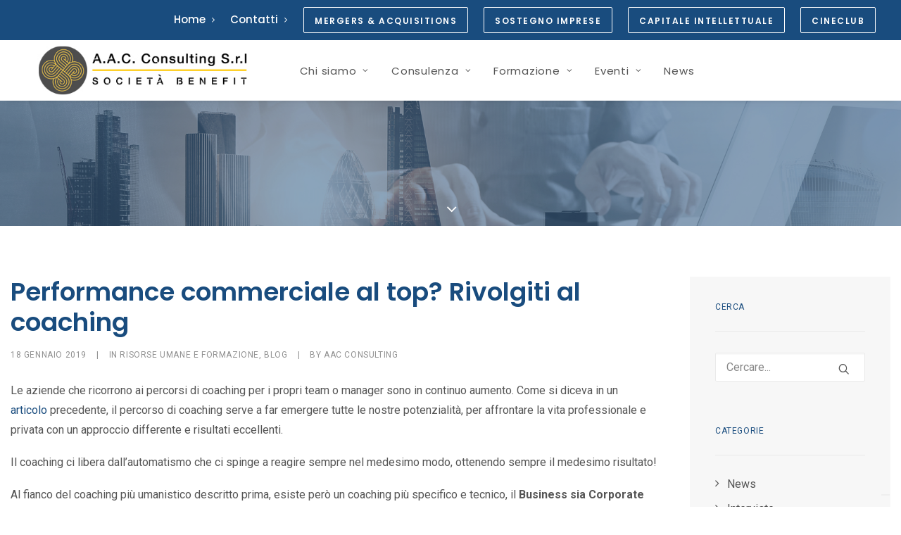

--- FILE ---
content_type: text/html; charset=UTF-8
request_url: https://www.aac-consulting.it/strategie-commerciale-da-elevare-rivolgiti-al-coaching/
body_size: 22763
content:
<!DOCTYPE html>
<html class="no-touch" lang="it-IT" xmlns="http://www.w3.org/1999/xhtml">
<head>
<meta http-equiv="Content-Type" content="text/html; charset=UTF-8">
<meta name="viewport" content="width=device-width, initial-scale=1">
<link rel="profile" href="https://gmpg.org/xfn/11">
<link rel="pingback" href="https://www.aac-consulting.it/xmlrpc.php">
<script data-cfasync="false" data-no-defer="1" data-no-minify="1" data-no-optimize="1">var ewww_webp_supported=!1;function check_webp_feature(A,e){var w;e=void 0!==e?e:function(){},ewww_webp_supported?e(ewww_webp_supported):((w=new Image).onload=function(){ewww_webp_supported=0<w.width&&0<w.height,e&&e(ewww_webp_supported)},w.onerror=function(){e&&e(!1)},w.src="data:image/webp;base64,"+{alpha:"UklGRkoAAABXRUJQVlA4WAoAAAAQAAAAAAAAAAAAQUxQSAwAAAARBxAR/Q9ERP8DAABWUDggGAAAABQBAJ0BKgEAAQAAAP4AAA3AAP7mtQAAAA=="}[A])}check_webp_feature("alpha");</script><script data-cfasync="false" data-no-defer="1" data-no-minify="1" data-no-optimize="1">var Arrive=function(c,w){"use strict";if(c.MutationObserver&&"undefined"!=typeof HTMLElement){var r,a=0,u=(r=HTMLElement.prototype.matches||HTMLElement.prototype.webkitMatchesSelector||HTMLElement.prototype.mozMatchesSelector||HTMLElement.prototype.msMatchesSelector,{matchesSelector:function(e,t){return e instanceof HTMLElement&&r.call(e,t)},addMethod:function(e,t,r){var a=e[t];e[t]=function(){return r.length==arguments.length?r.apply(this,arguments):"function"==typeof a?a.apply(this,arguments):void 0}},callCallbacks:function(e,t){t&&t.options.onceOnly&&1==t.firedElems.length&&(e=[e[0]]);for(var r,a=0;r=e[a];a++)r&&r.callback&&r.callback.call(r.elem,r.elem);t&&t.options.onceOnly&&1==t.firedElems.length&&t.me.unbindEventWithSelectorAndCallback.call(t.target,t.selector,t.callback)},checkChildNodesRecursively:function(e,t,r,a){for(var i,n=0;i=e[n];n++)r(i,t,a)&&a.push({callback:t.callback,elem:i}),0<i.childNodes.length&&u.checkChildNodesRecursively(i.childNodes,t,r,a)},mergeArrays:function(e,t){var r,a={};for(r in e)e.hasOwnProperty(r)&&(a[r]=e[r]);for(r in t)t.hasOwnProperty(r)&&(a[r]=t[r]);return a},toElementsArray:function(e){return e=void 0!==e&&("number"!=typeof e.length||e===c)?[e]:e}}),e=(l.prototype.addEvent=function(e,t,r,a){a={target:e,selector:t,options:r,callback:a,firedElems:[]};return this._beforeAdding&&this._beforeAdding(a),this._eventsBucket.push(a),a},l.prototype.removeEvent=function(e){for(var t,r=this._eventsBucket.length-1;t=this._eventsBucket[r];r--)e(t)&&(this._beforeRemoving&&this._beforeRemoving(t),(t=this._eventsBucket.splice(r,1))&&t.length&&(t[0].callback=null))},l.prototype.beforeAdding=function(e){this._beforeAdding=e},l.prototype.beforeRemoving=function(e){this._beforeRemoving=e},l),t=function(i,n){var o=new e,l=this,s={fireOnAttributesModification:!1};return o.beforeAdding(function(t){var e=t.target;e!==c.document&&e!==c||(e=document.getElementsByTagName("html")[0]);var r=new MutationObserver(function(e){n.call(this,e,t)}),a=i(t.options);r.observe(e,a),t.observer=r,t.me=l}),o.beforeRemoving(function(e){e.observer.disconnect()}),this.bindEvent=function(e,t,r){t=u.mergeArrays(s,t);for(var a=u.toElementsArray(this),i=0;i<a.length;i++)o.addEvent(a[i],e,t,r)},this.unbindEvent=function(){var r=u.toElementsArray(this);o.removeEvent(function(e){for(var t=0;t<r.length;t++)if(this===w||e.target===r[t])return!0;return!1})},this.unbindEventWithSelectorOrCallback=function(r){var a=u.toElementsArray(this),i=r,e="function"==typeof r?function(e){for(var t=0;t<a.length;t++)if((this===w||e.target===a[t])&&e.callback===i)return!0;return!1}:function(e){for(var t=0;t<a.length;t++)if((this===w||e.target===a[t])&&e.selector===r)return!0;return!1};o.removeEvent(e)},this.unbindEventWithSelectorAndCallback=function(r,a){var i=u.toElementsArray(this);o.removeEvent(function(e){for(var t=0;t<i.length;t++)if((this===w||e.target===i[t])&&e.selector===r&&e.callback===a)return!0;return!1})},this},i=new function(){var s={fireOnAttributesModification:!1,onceOnly:!1,existing:!1};function n(e,t,r){return!(!u.matchesSelector(e,t.selector)||(e._id===w&&(e._id=a++),-1!=t.firedElems.indexOf(e._id)))&&(t.firedElems.push(e._id),!0)}var c=(i=new t(function(e){var t={attributes:!1,childList:!0,subtree:!0};return e.fireOnAttributesModification&&(t.attributes=!0),t},function(e,i){e.forEach(function(e){var t=e.addedNodes,r=e.target,a=[];null!==t&&0<t.length?u.checkChildNodesRecursively(t,i,n,a):"attributes"===e.type&&n(r,i)&&a.push({callback:i.callback,elem:r}),u.callCallbacks(a,i)})})).bindEvent;return i.bindEvent=function(e,t,r){t=void 0===r?(r=t,s):u.mergeArrays(s,t);var a=u.toElementsArray(this);if(t.existing){for(var i=[],n=0;n<a.length;n++)for(var o=a[n].querySelectorAll(e),l=0;l<o.length;l++)i.push({callback:r,elem:o[l]});if(t.onceOnly&&i.length)return r.call(i[0].elem,i[0].elem);setTimeout(u.callCallbacks,1,i)}c.call(this,e,t,r)},i},o=new function(){var a={};function i(e,t){return u.matchesSelector(e,t.selector)}var n=(o=new t(function(){return{childList:!0,subtree:!0}},function(e,r){e.forEach(function(e){var t=e.removedNodes,e=[];null!==t&&0<t.length&&u.checkChildNodesRecursively(t,r,i,e),u.callCallbacks(e,r)})})).bindEvent;return o.bindEvent=function(e,t,r){t=void 0===r?(r=t,a):u.mergeArrays(a,t),n.call(this,e,t,r)},o};d(HTMLElement.prototype),d(NodeList.prototype),d(HTMLCollection.prototype),d(HTMLDocument.prototype),d(Window.prototype);var n={};return s(i,n,"unbindAllArrive"),s(o,n,"unbindAllLeave"),n}function l(){this._eventsBucket=[],this._beforeAdding=null,this._beforeRemoving=null}function s(e,t,r){u.addMethod(t,r,e.unbindEvent),u.addMethod(t,r,e.unbindEventWithSelectorOrCallback),u.addMethod(t,r,e.unbindEventWithSelectorAndCallback)}function d(e){e.arrive=i.bindEvent,s(i,e,"unbindArrive"),e.leave=o.bindEvent,s(o,e,"unbindLeave")}}(window,void 0),ewww_webp_supported=!1;function check_webp_feature(e,t){var r;ewww_webp_supported?t(ewww_webp_supported):((r=new Image).onload=function(){ewww_webp_supported=0<r.width&&0<r.height,t(ewww_webp_supported)},r.onerror=function(){t(!1)},r.src="data:image/webp;base64,"+{alpha:"UklGRkoAAABXRUJQVlA4WAoAAAAQAAAAAAAAAAAAQUxQSAwAAAARBxAR/Q9ERP8DAABWUDggGAAAABQBAJ0BKgEAAQAAAP4AAA3AAP7mtQAAAA==",animation:"UklGRlIAAABXRUJQVlA4WAoAAAASAAAAAAAAAAAAQU5JTQYAAAD/////AABBTk1GJgAAAAAAAAAAAAAAAAAAAGQAAABWUDhMDQAAAC8AAAAQBxAREYiI/gcA"}[e])}function ewwwLoadImages(e){if(e){for(var t=document.querySelectorAll(".batch-image img, .image-wrapper a, .ngg-pro-masonry-item a, .ngg-galleria-offscreen-seo-wrapper a"),r=0,a=t.length;r<a;r++)ewwwAttr(t[r],"data-src",t[r].getAttribute("data-webp")),ewwwAttr(t[r],"data-thumbnail",t[r].getAttribute("data-webp-thumbnail"));for(var i=document.querySelectorAll(".rev_slider ul li"),r=0,a=i.length;r<a;r++){ewwwAttr(i[r],"data-thumb",i[r].getAttribute("data-webp-thumb"));for(var n=1;n<11;)ewwwAttr(i[r],"data-param"+n,i[r].getAttribute("data-webp-param"+n)),n++}for(r=0,a=(i=document.querySelectorAll(".rev_slider img")).length;r<a;r++)ewwwAttr(i[r],"data-lazyload",i[r].getAttribute("data-webp-lazyload"));for(var o=document.querySelectorAll("div.woocommerce-product-gallery__image"),r=0,a=o.length;r<a;r++)ewwwAttr(o[r],"data-thumb",o[r].getAttribute("data-webp-thumb"))}for(var l=document.querySelectorAll("video"),r=0,a=l.length;r<a;r++)ewwwAttr(l[r],"poster",e?l[r].getAttribute("data-poster-webp"):l[r].getAttribute("data-poster-image"));for(var s,c=document.querySelectorAll("img.ewww_webp_lazy_load"),r=0,a=c.length;r<a;r++)e&&(ewwwAttr(c[r],"data-lazy-srcset",c[r].getAttribute("data-lazy-srcset-webp")),ewwwAttr(c[r],"data-srcset",c[r].getAttribute("data-srcset-webp")),ewwwAttr(c[r],"data-lazy-src",c[r].getAttribute("data-lazy-src-webp")),ewwwAttr(c[r],"data-src",c[r].getAttribute("data-src-webp")),ewwwAttr(c[r],"data-orig-file",c[r].getAttribute("data-webp-orig-file")),ewwwAttr(c[r],"data-medium-file",c[r].getAttribute("data-webp-medium-file")),ewwwAttr(c[r],"data-large-file",c[r].getAttribute("data-webp-large-file")),null!=(s=c[r].getAttribute("srcset"))&&!1!==s&&s.includes("R0lGOD")&&ewwwAttr(c[r],"src",c[r].getAttribute("data-lazy-src-webp"))),c[r].className=c[r].className.replace(/\bewww_webp_lazy_load\b/,"");for(var w=document.querySelectorAll(".ewww_webp"),r=0,a=w.length;r<a;r++)e?(ewwwAttr(w[r],"srcset",w[r].getAttribute("data-srcset-webp")),ewwwAttr(w[r],"src",w[r].getAttribute("data-src-webp")),ewwwAttr(w[r],"data-orig-file",w[r].getAttribute("data-webp-orig-file")),ewwwAttr(w[r],"data-medium-file",w[r].getAttribute("data-webp-medium-file")),ewwwAttr(w[r],"data-large-file",w[r].getAttribute("data-webp-large-file")),ewwwAttr(w[r],"data-large_image",w[r].getAttribute("data-webp-large_image")),ewwwAttr(w[r],"data-src",w[r].getAttribute("data-webp-src"))):(ewwwAttr(w[r],"srcset",w[r].getAttribute("data-srcset-img")),ewwwAttr(w[r],"src",w[r].getAttribute("data-src-img"))),w[r].className=w[r].className.replace(/\bewww_webp\b/,"ewww_webp_loaded");window.jQuery&&jQuery.fn.isotope&&jQuery.fn.imagesLoaded&&(jQuery(".fusion-posts-container-infinite").imagesLoaded(function(){jQuery(".fusion-posts-container-infinite").hasClass("isotope")&&jQuery(".fusion-posts-container-infinite").isotope()}),jQuery(".fusion-portfolio:not(.fusion-recent-works) .fusion-portfolio-wrapper").imagesLoaded(function(){jQuery(".fusion-portfolio:not(.fusion-recent-works) .fusion-portfolio-wrapper").isotope()}))}function ewwwWebPInit(e){ewwwLoadImages(e),ewwwNggLoadGalleries(e),document.arrive(".ewww_webp",function(){ewwwLoadImages(e)}),document.arrive(".ewww_webp_lazy_load",function(){ewwwLoadImages(e)}),document.arrive("videos",function(){ewwwLoadImages(e)}),"loading"==document.readyState?document.addEventListener("DOMContentLoaded",ewwwJSONParserInit):("undefined"!=typeof galleries&&ewwwNggParseGalleries(e),ewwwWooParseVariations(e))}function ewwwAttr(e,t,r){null!=r&&!1!==r&&e.setAttribute(t,r)}function ewwwJSONParserInit(){"undefined"!=typeof galleries&&check_webp_feature("alpha",ewwwNggParseGalleries),check_webp_feature("alpha",ewwwWooParseVariations)}function ewwwWooParseVariations(e){if(e)for(var t=document.querySelectorAll("form.variations_form"),r=0,a=t.length;r<a;r++){var i=t[r].getAttribute("data-product_variations"),n=!1;try{for(var o in i=JSON.parse(i))void 0!==i[o]&&void 0!==i[o].image&&(void 0!==i[o].image.src_webp&&(i[o].image.src=i[o].image.src_webp,n=!0),void 0!==i[o].image.srcset_webp&&(i[o].image.srcset=i[o].image.srcset_webp,n=!0),void 0!==i[o].image.full_src_webp&&(i[o].image.full_src=i[o].image.full_src_webp,n=!0),void 0!==i[o].image.gallery_thumbnail_src_webp&&(i[o].image.gallery_thumbnail_src=i[o].image.gallery_thumbnail_src_webp,n=!0),void 0!==i[o].image.thumb_src_webp&&(i[o].image.thumb_src=i[o].image.thumb_src_webp,n=!0));n&&ewwwAttr(t[r],"data-product_variations",JSON.stringify(i))}catch(e){}}}function ewwwNggParseGalleries(e){if(e)for(var t in galleries){var r=galleries[t];galleries[t].images_list=ewwwNggParseImageList(r.images_list)}}function ewwwNggLoadGalleries(e){e&&document.addEventListener("ngg.galleria.themeadded",function(e,t){window.ngg_galleria._create_backup=window.ngg_galleria.create,window.ngg_galleria.create=function(e,t){var r=$(e).data("id");return galleries["gallery_"+r].images_list=ewwwNggParseImageList(galleries["gallery_"+r].images_list),window.ngg_galleria._create_backup(e,t)}})}function ewwwNggParseImageList(e){for(var t in e){var r=e[t];if(void 0!==r["image-webp"]&&(e[t].image=r["image-webp"],delete e[t]["image-webp"]),void 0!==r["thumb-webp"]&&(e[t].thumb=r["thumb-webp"],delete e[t]["thumb-webp"]),void 0!==r.full_image_webp&&(e[t].full_image=r.full_image_webp,delete e[t].full_image_webp),void 0!==r.srcsets)for(var a in r.srcsets)nggSrcset=r.srcsets[a],void 0!==r.srcsets[a+"-webp"]&&(e[t].srcsets[a]=r.srcsets[a+"-webp"],delete e[t].srcsets[a+"-webp"]);if(void 0!==r.full_srcsets)for(var i in r.full_srcsets)nggFSrcset=r.full_srcsets[i],void 0!==r.full_srcsets[i+"-webp"]&&(e[t].full_srcsets[i]=r.full_srcsets[i+"-webp"],delete e[t].full_srcsets[i+"-webp"])}return e}check_webp_feature("alpha",ewwwWebPInit);</script><meta name='robots' content='index, follow, max-image-preview:large, max-snippet:-1, max-video-preview:-1' />

	<!-- This site is optimized with the Yoast SEO plugin v21.7 - https://yoast.com/wordpress/plugins/seo/ -->
	<title>Performance commerciale al top? Rivolgiti al coaching - AAC Consulting | Consulenza e formazione per accrescere il tuo business</title>
	<link rel="canonical" href="https://www.aac-consulting.it/strategie-commerciale-da-elevare-rivolgiti-al-coaching/" />
	<meta property="og:locale" content="it_IT" />
	<meta property="og:type" content="article" />
	<meta property="og:title" content="Performance commerciale al top? Rivolgiti al coaching - AAC Consulting | Consulenza e formazione per accrescere il tuo business" />
	<meta property="og:description" content="Le aziende che ricorrono ai percorsi di coaching per i propri team o manager sono in continuo aumento. Come si diceva in un articolo precedente, il percorso di coaching serve a far emergere tutte le nostre potenzialità, per affrontare la vita professionale e privata con un approccio differente e risultati eccellenti. Il coaching ci libera dall&#8217;automatismo [...]" />
	<meta property="og:url" content="https://www.aac-consulting.it/strategie-commerciale-da-elevare-rivolgiti-al-coaching/" />
	<meta property="og:site_name" content="AAC Consulting | Consulenza e formazione per accrescere il tuo business" />
	<meta property="article:published_time" content="2019-01-18T10:39:53+00:00" />
	<meta property="og:image" content="https://www.aac-consulting.it/wp-content/uploads/2020/09/arrow-3682296_1280.jpg" />
	<meta property="og:image:width" content="1280" />
	<meta property="og:image:height" content="856" />
	<meta property="og:image:type" content="image/jpeg" />
	<meta name="author" content="AAC Consulting" />
	<meta name="twitter:card" content="summary_large_image" />
	<meta name="twitter:label1" content="Scritto da" />
	<meta name="twitter:data1" content="AAC Consulting" />
	<meta name="twitter:label2" content="Tempo di lettura stimato" />
	<meta name="twitter:data2" content="3 minuti" />
	<script type="application/ld+json" class="yoast-schema-graph">{"@context":"https://schema.org","@graph":[{"@type":"Article","@id":"https://www.aac-consulting.it/strategie-commerciale-da-elevare-rivolgiti-al-coaching/#article","isPartOf":{"@id":"https://www.aac-consulting.it/strategie-commerciale-da-elevare-rivolgiti-al-coaching/"},"author":{"name":"AAC Consulting","@id":"https://www.aac-consulting.it/#/schema/person/06c070e312f035e156457879db2eda8d"},"headline":"Performance commerciale al top? Rivolgiti al coaching","datePublished":"2019-01-18T10:39:53+00:00","dateModified":"2019-01-18T10:39:53+00:00","mainEntityOfPage":{"@id":"https://www.aac-consulting.it/strategie-commerciale-da-elevare-rivolgiti-al-coaching/"},"wordCount":587,"commentCount":0,"publisher":{"@id":"https://www.aac-consulting.it/#organization"},"image":{"@id":"https://www.aac-consulting.it/strategie-commerciale-da-elevare-rivolgiti-al-coaching/#primaryimage"},"thumbnailUrl":"https://www.aac-consulting.it/wp-content/uploads/2020/09/arrow-3682296_1280.jpg","keywords":["organizzazione","educazione continua","consulente","innovazione","risorse umane","efficienza","lean"],"articleSection":["Risorse umane e formazione","Blog"],"inLanguage":"it-IT"},{"@type":"WebPage","@id":"https://www.aac-consulting.it/strategie-commerciale-da-elevare-rivolgiti-al-coaching/","url":"https://www.aac-consulting.it/strategie-commerciale-da-elevare-rivolgiti-al-coaching/","name":"Performance commerciale al top? Rivolgiti al coaching - AAC Consulting | Consulenza e formazione per accrescere il tuo business","isPartOf":{"@id":"https://www.aac-consulting.it/#website"},"primaryImageOfPage":{"@id":"https://www.aac-consulting.it/strategie-commerciale-da-elevare-rivolgiti-al-coaching/#primaryimage"},"image":{"@id":"https://www.aac-consulting.it/strategie-commerciale-da-elevare-rivolgiti-al-coaching/#primaryimage"},"thumbnailUrl":"https://www.aac-consulting.it/wp-content/uploads/2020/09/arrow-3682296_1280.jpg","datePublished":"2019-01-18T10:39:53+00:00","dateModified":"2019-01-18T10:39:53+00:00","breadcrumb":{"@id":"https://www.aac-consulting.it/strategie-commerciale-da-elevare-rivolgiti-al-coaching/#breadcrumb"},"inLanguage":"it-IT","potentialAction":[{"@type":"ReadAction","target":["https://www.aac-consulting.it/strategie-commerciale-da-elevare-rivolgiti-al-coaching/"]}]},{"@type":"ImageObject","inLanguage":"it-IT","@id":"https://www.aac-consulting.it/strategie-commerciale-da-elevare-rivolgiti-al-coaching/#primaryimage","url":"https://www.aac-consulting.it/wp-content/uploads/2020/09/arrow-3682296_1280.jpg","contentUrl":"https://www.aac-consulting.it/wp-content/uploads/2020/09/arrow-3682296_1280.jpg","width":1280,"height":856},{"@type":"BreadcrumbList","@id":"https://www.aac-consulting.it/strategie-commerciale-da-elevare-rivolgiti-al-coaching/#breadcrumb","itemListElement":[{"@type":"ListItem","position":1,"name":"Home","item":"https://www.aac-consulting.it/"},{"@type":"ListItem","position":2,"name":"Performance commerciale al top? Rivolgiti al coaching"}]},{"@type":"WebSite","@id":"https://www.aac-consulting.it/#website","url":"https://www.aac-consulting.it/","name":"AAC Consulting | Consulenza e formazione per accrescere il tuo business","description":"","publisher":{"@id":"https://www.aac-consulting.it/#organization"},"potentialAction":[{"@type":"SearchAction","target":{"@type":"EntryPoint","urlTemplate":"https://www.aac-consulting.it/?s={search_term_string}"},"query-input":"required name=search_term_string"}],"inLanguage":"it-IT"},{"@type":"Organization","@id":"https://www.aac-consulting.it/#organization","name":"AAC Consulting","url":"https://www.aac-consulting.it/","logo":{"@type":"ImageObject","inLanguage":"it-IT","@id":"https://www.aac-consulting.it/#/schema/logo/image/","url":"https://www.aac-consulting.it/wp-content/uploads/2020/07/logo.jpg","contentUrl":"https://www.aac-consulting.it/wp-content/uploads/2020/07/logo.jpg","width":450,"height":95,"caption":"AAC Consulting"},"image":{"@id":"https://www.aac-consulting.it/#/schema/logo/image/"}},{"@type":"Person","@id":"https://www.aac-consulting.it/#/schema/person/06c070e312f035e156457879db2eda8d","name":"AAC Consulting","image":{"@type":"ImageObject","inLanguage":"it-IT","@id":"https://www.aac-consulting.it/#/schema/person/image/","url":"https://secure.gravatar.com/avatar/219ad12f81fa1dda332e86f3bd0192fe?s=96&d=mm&r=g","contentUrl":"https://secure.gravatar.com/avatar/219ad12f81fa1dda332e86f3bd0192fe?s=96&d=mm&r=g","caption":"AAC Consulting"},"url":"https://www.aac-consulting.it/author/extraweb/"}]}</script>
	<!-- / Yoast SEO plugin. -->


<link rel='dns-prefetch' href='//cdn.iubenda.com' />
<link rel='dns-prefetch' href='//fonts.googleapis.com' />
<link rel="alternate" type="application/rss+xml" title="AAC Consulting | Consulenza e formazione per accrescere il tuo business &raquo; Feed" href="https://www.aac-consulting.it/feed/" />
<script type="text/javascript">
window._wpemojiSettings = {"baseUrl":"https:\/\/s.w.org\/images\/core\/emoji\/14.0.0\/72x72\/","ext":".png","svgUrl":"https:\/\/s.w.org\/images\/core\/emoji\/14.0.0\/svg\/","svgExt":".svg","source":{"concatemoji":"https:\/\/www.aac-consulting.it\/wp-includes\/js\/wp-emoji-release.min.js?ver=6.2.8"}};
/*! This file is auto-generated */
!function(e,a,t){var n,r,o,i=a.createElement("canvas"),p=i.getContext&&i.getContext("2d");function s(e,t){p.clearRect(0,0,i.width,i.height),p.fillText(e,0,0);e=i.toDataURL();return p.clearRect(0,0,i.width,i.height),p.fillText(t,0,0),e===i.toDataURL()}function c(e){var t=a.createElement("script");t.src=e,t.defer=t.type="text/javascript",a.getElementsByTagName("head")[0].appendChild(t)}for(o=Array("flag","emoji"),t.supports={everything:!0,everythingExceptFlag:!0},r=0;r<o.length;r++)t.supports[o[r]]=function(e){if(p&&p.fillText)switch(p.textBaseline="top",p.font="600 32px Arial",e){case"flag":return s("\ud83c\udff3\ufe0f\u200d\u26a7\ufe0f","\ud83c\udff3\ufe0f\u200b\u26a7\ufe0f")?!1:!s("\ud83c\uddfa\ud83c\uddf3","\ud83c\uddfa\u200b\ud83c\uddf3")&&!s("\ud83c\udff4\udb40\udc67\udb40\udc62\udb40\udc65\udb40\udc6e\udb40\udc67\udb40\udc7f","\ud83c\udff4\u200b\udb40\udc67\u200b\udb40\udc62\u200b\udb40\udc65\u200b\udb40\udc6e\u200b\udb40\udc67\u200b\udb40\udc7f");case"emoji":return!s("\ud83e\udef1\ud83c\udffb\u200d\ud83e\udef2\ud83c\udfff","\ud83e\udef1\ud83c\udffb\u200b\ud83e\udef2\ud83c\udfff")}return!1}(o[r]),t.supports.everything=t.supports.everything&&t.supports[o[r]],"flag"!==o[r]&&(t.supports.everythingExceptFlag=t.supports.everythingExceptFlag&&t.supports[o[r]]);t.supports.everythingExceptFlag=t.supports.everythingExceptFlag&&!t.supports.flag,t.DOMReady=!1,t.readyCallback=function(){t.DOMReady=!0},t.supports.everything||(n=function(){t.readyCallback()},a.addEventListener?(a.addEventListener("DOMContentLoaded",n,!1),e.addEventListener("load",n,!1)):(e.attachEvent("onload",n),a.attachEvent("onreadystatechange",function(){"complete"===a.readyState&&t.readyCallback()})),(e=t.source||{}).concatemoji?c(e.concatemoji):e.wpemoji&&e.twemoji&&(c(e.twemoji),c(e.wpemoji)))}(window,document,window._wpemojiSettings);
</script>
<style type="text/css">
img.wp-smiley,
img.emoji {
	display: inline !important;
	border: none !important;
	box-shadow: none !important;
	height: 1em !important;
	width: 1em !important;
	margin: 0 0.07em !important;
	vertical-align: -0.1em !important;
	background: none !important;
	padding: 0 !important;
}
</style>
	<link rel='stylesheet' id='wp-block-library-css' href='https://www.aac-consulting.it/wp-includes/css/dist/block-library/style.min.css?ver=6.2.8' type='text/css' media='all' />
<link rel='stylesheet' id='classic-theme-styles-css' href='https://www.aac-consulting.it/wp-includes/css/classic-themes.min.css?ver=6.2.8' type='text/css' media='all' />
<style id='global-styles-inline-css' type='text/css'>
body{--wp--preset--color--black: #000000;--wp--preset--color--cyan-bluish-gray: #abb8c3;--wp--preset--color--white: #ffffff;--wp--preset--color--pale-pink: #f78da7;--wp--preset--color--vivid-red: #cf2e2e;--wp--preset--color--luminous-vivid-orange: #ff6900;--wp--preset--color--luminous-vivid-amber: #fcb900;--wp--preset--color--light-green-cyan: #7bdcb5;--wp--preset--color--vivid-green-cyan: #00d084;--wp--preset--color--pale-cyan-blue: #8ed1fc;--wp--preset--color--vivid-cyan-blue: #0693e3;--wp--preset--color--vivid-purple: #9b51e0;--wp--preset--gradient--vivid-cyan-blue-to-vivid-purple: linear-gradient(135deg,rgba(6,147,227,1) 0%,rgb(155,81,224) 100%);--wp--preset--gradient--light-green-cyan-to-vivid-green-cyan: linear-gradient(135deg,rgb(122,220,180) 0%,rgb(0,208,130) 100%);--wp--preset--gradient--luminous-vivid-amber-to-luminous-vivid-orange: linear-gradient(135deg,rgba(252,185,0,1) 0%,rgba(255,105,0,1) 100%);--wp--preset--gradient--luminous-vivid-orange-to-vivid-red: linear-gradient(135deg,rgba(255,105,0,1) 0%,rgb(207,46,46) 100%);--wp--preset--gradient--very-light-gray-to-cyan-bluish-gray: linear-gradient(135deg,rgb(238,238,238) 0%,rgb(169,184,195) 100%);--wp--preset--gradient--cool-to-warm-spectrum: linear-gradient(135deg,rgb(74,234,220) 0%,rgb(151,120,209) 20%,rgb(207,42,186) 40%,rgb(238,44,130) 60%,rgb(251,105,98) 80%,rgb(254,248,76) 100%);--wp--preset--gradient--blush-light-purple: linear-gradient(135deg,rgb(255,206,236) 0%,rgb(152,150,240) 100%);--wp--preset--gradient--blush-bordeaux: linear-gradient(135deg,rgb(254,205,165) 0%,rgb(254,45,45) 50%,rgb(107,0,62) 100%);--wp--preset--gradient--luminous-dusk: linear-gradient(135deg,rgb(255,203,112) 0%,rgb(199,81,192) 50%,rgb(65,88,208) 100%);--wp--preset--gradient--pale-ocean: linear-gradient(135deg,rgb(255,245,203) 0%,rgb(182,227,212) 50%,rgb(51,167,181) 100%);--wp--preset--gradient--electric-grass: linear-gradient(135deg,rgb(202,248,128) 0%,rgb(113,206,126) 100%);--wp--preset--gradient--midnight: linear-gradient(135deg,rgb(2,3,129) 0%,rgb(40,116,252) 100%);--wp--preset--duotone--dark-grayscale: url('#wp-duotone-dark-grayscale');--wp--preset--duotone--grayscale: url('#wp-duotone-grayscale');--wp--preset--duotone--purple-yellow: url('#wp-duotone-purple-yellow');--wp--preset--duotone--blue-red: url('#wp-duotone-blue-red');--wp--preset--duotone--midnight: url('#wp-duotone-midnight');--wp--preset--duotone--magenta-yellow: url('#wp-duotone-magenta-yellow');--wp--preset--duotone--purple-green: url('#wp-duotone-purple-green');--wp--preset--duotone--blue-orange: url('#wp-duotone-blue-orange');--wp--preset--font-size--small: 13px;--wp--preset--font-size--medium: 20px;--wp--preset--font-size--large: 36px;--wp--preset--font-size--x-large: 42px;--wp--preset--spacing--20: 0.44rem;--wp--preset--spacing--30: 0.67rem;--wp--preset--spacing--40: 1rem;--wp--preset--spacing--50: 1.5rem;--wp--preset--spacing--60: 2.25rem;--wp--preset--spacing--70: 3.38rem;--wp--preset--spacing--80: 5.06rem;--wp--preset--shadow--natural: 6px 6px 9px rgba(0, 0, 0, 0.2);--wp--preset--shadow--deep: 12px 12px 50px rgba(0, 0, 0, 0.4);--wp--preset--shadow--sharp: 6px 6px 0px rgba(0, 0, 0, 0.2);--wp--preset--shadow--outlined: 6px 6px 0px -3px rgba(255, 255, 255, 1), 6px 6px rgba(0, 0, 0, 1);--wp--preset--shadow--crisp: 6px 6px 0px rgba(0, 0, 0, 1);}:where(.is-layout-flex){gap: 0.5em;}body .is-layout-flow > .alignleft{float: left;margin-inline-start: 0;margin-inline-end: 2em;}body .is-layout-flow > .alignright{float: right;margin-inline-start: 2em;margin-inline-end: 0;}body .is-layout-flow > .aligncenter{margin-left: auto !important;margin-right: auto !important;}body .is-layout-constrained > .alignleft{float: left;margin-inline-start: 0;margin-inline-end: 2em;}body .is-layout-constrained > .alignright{float: right;margin-inline-start: 2em;margin-inline-end: 0;}body .is-layout-constrained > .aligncenter{margin-left: auto !important;margin-right: auto !important;}body .is-layout-constrained > :where(:not(.alignleft):not(.alignright):not(.alignfull)){max-width: var(--wp--style--global--content-size);margin-left: auto !important;margin-right: auto !important;}body .is-layout-constrained > .alignwide{max-width: var(--wp--style--global--wide-size);}body .is-layout-flex{display: flex;}body .is-layout-flex{flex-wrap: wrap;align-items: center;}body .is-layout-flex > *{margin: 0;}:where(.wp-block-columns.is-layout-flex){gap: 2em;}.has-black-color{color: var(--wp--preset--color--black) !important;}.has-cyan-bluish-gray-color{color: var(--wp--preset--color--cyan-bluish-gray) !important;}.has-white-color{color: var(--wp--preset--color--white) !important;}.has-pale-pink-color{color: var(--wp--preset--color--pale-pink) !important;}.has-vivid-red-color{color: var(--wp--preset--color--vivid-red) !important;}.has-luminous-vivid-orange-color{color: var(--wp--preset--color--luminous-vivid-orange) !important;}.has-luminous-vivid-amber-color{color: var(--wp--preset--color--luminous-vivid-amber) !important;}.has-light-green-cyan-color{color: var(--wp--preset--color--light-green-cyan) !important;}.has-vivid-green-cyan-color{color: var(--wp--preset--color--vivid-green-cyan) !important;}.has-pale-cyan-blue-color{color: var(--wp--preset--color--pale-cyan-blue) !important;}.has-vivid-cyan-blue-color{color: var(--wp--preset--color--vivid-cyan-blue) !important;}.has-vivid-purple-color{color: var(--wp--preset--color--vivid-purple) !important;}.has-black-background-color{background-color: var(--wp--preset--color--black) !important;}.has-cyan-bluish-gray-background-color{background-color: var(--wp--preset--color--cyan-bluish-gray) !important;}.has-white-background-color{background-color: var(--wp--preset--color--white) !important;}.has-pale-pink-background-color{background-color: var(--wp--preset--color--pale-pink) !important;}.has-vivid-red-background-color{background-color: var(--wp--preset--color--vivid-red) !important;}.has-luminous-vivid-orange-background-color{background-color: var(--wp--preset--color--luminous-vivid-orange) !important;}.has-luminous-vivid-amber-background-color{background-color: var(--wp--preset--color--luminous-vivid-amber) !important;}.has-light-green-cyan-background-color{background-color: var(--wp--preset--color--light-green-cyan) !important;}.has-vivid-green-cyan-background-color{background-color: var(--wp--preset--color--vivid-green-cyan) !important;}.has-pale-cyan-blue-background-color{background-color: var(--wp--preset--color--pale-cyan-blue) !important;}.has-vivid-cyan-blue-background-color{background-color: var(--wp--preset--color--vivid-cyan-blue) !important;}.has-vivid-purple-background-color{background-color: var(--wp--preset--color--vivid-purple) !important;}.has-black-border-color{border-color: var(--wp--preset--color--black) !important;}.has-cyan-bluish-gray-border-color{border-color: var(--wp--preset--color--cyan-bluish-gray) !important;}.has-white-border-color{border-color: var(--wp--preset--color--white) !important;}.has-pale-pink-border-color{border-color: var(--wp--preset--color--pale-pink) !important;}.has-vivid-red-border-color{border-color: var(--wp--preset--color--vivid-red) !important;}.has-luminous-vivid-orange-border-color{border-color: var(--wp--preset--color--luminous-vivid-orange) !important;}.has-luminous-vivid-amber-border-color{border-color: var(--wp--preset--color--luminous-vivid-amber) !important;}.has-light-green-cyan-border-color{border-color: var(--wp--preset--color--light-green-cyan) !important;}.has-vivid-green-cyan-border-color{border-color: var(--wp--preset--color--vivid-green-cyan) !important;}.has-pale-cyan-blue-border-color{border-color: var(--wp--preset--color--pale-cyan-blue) !important;}.has-vivid-cyan-blue-border-color{border-color: var(--wp--preset--color--vivid-cyan-blue) !important;}.has-vivid-purple-border-color{border-color: var(--wp--preset--color--vivid-purple) !important;}.has-vivid-cyan-blue-to-vivid-purple-gradient-background{background: var(--wp--preset--gradient--vivid-cyan-blue-to-vivid-purple) !important;}.has-light-green-cyan-to-vivid-green-cyan-gradient-background{background: var(--wp--preset--gradient--light-green-cyan-to-vivid-green-cyan) !important;}.has-luminous-vivid-amber-to-luminous-vivid-orange-gradient-background{background: var(--wp--preset--gradient--luminous-vivid-amber-to-luminous-vivid-orange) !important;}.has-luminous-vivid-orange-to-vivid-red-gradient-background{background: var(--wp--preset--gradient--luminous-vivid-orange-to-vivid-red) !important;}.has-very-light-gray-to-cyan-bluish-gray-gradient-background{background: var(--wp--preset--gradient--very-light-gray-to-cyan-bluish-gray) !important;}.has-cool-to-warm-spectrum-gradient-background{background: var(--wp--preset--gradient--cool-to-warm-spectrum) !important;}.has-blush-light-purple-gradient-background{background: var(--wp--preset--gradient--blush-light-purple) !important;}.has-blush-bordeaux-gradient-background{background: var(--wp--preset--gradient--blush-bordeaux) !important;}.has-luminous-dusk-gradient-background{background: var(--wp--preset--gradient--luminous-dusk) !important;}.has-pale-ocean-gradient-background{background: var(--wp--preset--gradient--pale-ocean) !important;}.has-electric-grass-gradient-background{background: var(--wp--preset--gradient--electric-grass) !important;}.has-midnight-gradient-background{background: var(--wp--preset--gradient--midnight) !important;}.has-small-font-size{font-size: var(--wp--preset--font-size--small) !important;}.has-medium-font-size{font-size: var(--wp--preset--font-size--medium) !important;}.has-large-font-size{font-size: var(--wp--preset--font-size--large) !important;}.has-x-large-font-size{font-size: var(--wp--preset--font-size--x-large) !important;}
.wp-block-navigation a:where(:not(.wp-element-button)){color: inherit;}
:where(.wp-block-columns.is-layout-flex){gap: 2em;}
.wp-block-pullquote{font-size: 1.5em;line-height: 1.6;}
</style>
<link rel='stylesheet' id='contact-form-7-css' href='https://www.aac-consulting.it/wp-content/plugins/contact-form-7/includes/css/styles.css?ver=5.8.5' type='text/css' media='all' />
<link rel='stylesheet' id='uncodefont-google-css' href='//fonts.googleapis.com/css?family=Poppins%3A300%2Cregular%2C500%2C600%2C700%7CDroid+Serif%3Aregular%2Citalic%2C700%2C700italic%7CPlayfair+Display%3Aregular%2Citalic%2C700%2C700italic%2C900%2C900italic%7CRoboto%3A100%2C100italic%2C300%2C300italic%2Cregular%2Citalic%2C500%2C500italic%2C700%2C700italic%2C900%2C900italic%7CQuicksand%3A300%2Cregular%2C500%2C700%7CLora%3Aregular%2Citalic%2C700%2C700italic%7CRoboto+Condensed%3A300%2C300italic%2Cregular%2Citalic%2C700%2C700italic%7CMontserrat%3A100%2C100italic%2C200%2C200italic%2C300%2C300italic%2Cregular%2Citalic%2C500%2C500italic%2C600%2C600italic%2C700%2C700italic%2C800%2C800italic%2C900%2C900italic%7CBebas+Neue%3Aregular%7CNunito%3A200%2C200italic%2C300%2C300italic%2Cregular%2Citalic%2C600%2C600italic%2C700%2C700italic%2C800%2C800italic%2C900%2C900italic&#038;subset=devanagari%2Clatin-ext%2Clatin%2Ccyrillic%2Cvietnamese%2Cgreek%2Ccyrillic-ext%2Cgreek-ext&#038;ver=2.7.4' type='text/css' media='all' />
<link rel='stylesheet' id='uncode-style-css' href='https://www.aac-consulting.it/wp-content/themes/uncode/library/css/style.css?ver=907151658' type='text/css' media='all' />
<style id='uncode-style-inline-css' type='text/css'>

@media (max-width: 959px) { .navbar-brand > * { height: 55px !important;}}
@media (min-width: 960px) { .limit-width { max-width: 1920px; margin: auto;}}
#changer-back-color { transition: background-color 1000ms cubic-bezier(0.25, 1, 0.5, 1) !important; } #changer-back-color > div { transition: opacity 1000ms cubic-bezier(0.25, 1, 0.5, 1) !important; } body.bg-changer-init.disable-hover .main-wrapper .style-light,  body.bg-changer-init.disable-hover .main-wrapper .style-light h1,  body.bg-changer-init.disable-hover .main-wrapper .style-light h2, body.bg-changer-init.disable-hover .main-wrapper .style-light h3, body.bg-changer-init.disable-hover .main-wrapper .style-light h4, body.bg-changer-init.disable-hover .main-wrapper .style-light h5, body.bg-changer-init.disable-hover .main-wrapper .style-light h6, body.bg-changer-init.disable-hover .main-wrapper .style-light a, body.bg-changer-init.disable-hover .main-wrapper .style-dark, body.bg-changer-init.disable-hover .main-wrapper .style-dark h1, body.bg-changer-init.disable-hover .main-wrapper .style-dark h2, body.bg-changer-init.disable-hover .main-wrapper .style-dark h3, body.bg-changer-init.disable-hover .main-wrapper .style-dark h4, body.bg-changer-init.disable-hover .main-wrapper .style-dark h5, body.bg-changer-init.disable-hover .main-wrapper .style-dark h6, body.bg-changer-init.disable-hover .main-wrapper .style-dark a { transition: color 1000ms cubic-bezier(0.25, 1, 0.5, 1) !important; } body.bg-changer-init.disable-hover .main-wrapper .heading-text-highlight-inner { transition-property: right, background; transition-duration: 1000ms }
</style>
<link rel='stylesheet' id='uncode-icons-css' href='https://www.aac-consulting.it/wp-content/themes/uncode/library/css/uncode-icons.css?ver=907151658' type='text/css' media='all' />
<link rel='stylesheet' id='uncode-custom-style-css' href='https://www.aac-consulting.it/wp-content/themes/uncode/library/css/style-custom.css?ver=907151658' type='text/css' media='all' />
<style id='uncode-custom-style-inline-css' type='text/css'>
.btn, .btn-link {font-size:14px;}.btn .fa, .btn-link .fa {top:.15em;font-size:21px;line-height:14px;}ol {margin-left:40px;}
</style>
<link rel='stylesheet' id='cf7cf-style-css' href='https://www.aac-consulting.it/wp-content/plugins/cf7-conditional-fields/style.css?ver=2.5.14' type='text/css' media='all' />
<link rel='stylesheet' id='modal-video-css-css' href='https://www.aac-consulting.it/wp-content/themes/uncode-child/vendor/modal-video/css/modal-video.min.css?ver=1005277721' type='text/css' media='all' />
<link rel='stylesheet' id='child-style-css' href='https://www.aac-consulting.it/wp-content/themes/uncode-child/style.css?ver=1005277721' type='text/css' media='all' />

<script  type="text/javascript" class=" _iub_cs_skip" type='text/javascript' id='iubenda-head-inline-scripts-0'>
var _iub = _iub || [];
_iub.csConfiguration = {"askConsentAtCookiePolicyUpdate":true,"countryDetection":true,"enableFadp":true,"enableLgpd":true,"enableTcf":true,"enableUspr":true,"googleAdditionalConsentMode":true,"lgpdAppliesGlobally":false,"perPurposeConsent":true,"siteId":2515219,"tcfPurposes":{"2":"consent_only","7":"consent_only","8":"consent_only","9":"consent_only","10":"consent_only","11":"consent_only"},"cookiePolicyId":97202822,"lang":"it", "promptToAcceptOnBlockedElements":true, "banner":{ "acceptButtonColor":"#1A4C7E","acceptButtonDisplay":true,"backgroundColor":"#FFFFFF","backgroundOverlay":true,"brandBackgroundColor":"#FFFFFF","brandTextColor":"#000000","closeButtonRejects":true,"customizeButtonCaptionColor":"#000000","customizeButtonColor":"#D8D8D8","customizeButtonDisplay":true,"explicitWithdrawal":true,"listPurposes":true,"logo":"https://www.aac-consulting.it/wp-content/uploads/2020/07/Logo-AAC_Consulting-450x95-1.jpg","linksColor":"#000000","position":"float-bottom-right","rejectButtonCaptionColor":"#000000","rejectButtonColor":"#D8D8D8","rejectButtonDisplay":true,"showPurposesToggles":true,"textColor":"#000000" }};
</script>
<script  type="text/javascript" class=" _iub_cs_skip" type='text/javascript' src='//cdn.iubenda.com/cs/tcf/stub-v2.js?ver=3.12.3' id='iubenda-head-scripts-1-js'></script>
<script  type="text/javascript" class=" _iub_cs_skip" type='text/javascript' src='//cdn.iubenda.com/cs/tcf/safe-tcf-v2.js?ver=3.12.3' id='iubenda-head-scripts-2-js'></script>
<script  type="text/javascript" class=" _iub_cs_skip" type='text/javascript' src='//cdn.iubenda.com/cs/gpp/stub.js?ver=3.12.3' id='iubenda-head-scripts-3-js'></script>
<script  type="text/javascript" charset="UTF-8" async="" class=" _iub_cs_skip" type='text/javascript' src='//cdn.iubenda.com/cs/iubenda_cs.js?ver=3.12.3' id='iubenda-head-scripts-4-js'></script>
<script type='text/javascript' src='https://www.aac-consulting.it/wp-includes/js/jquery/jquery.min.js?ver=3.6.4' id='jquery-core-js'></script>
<script type='text/javascript' src='https://www.aac-consulting.it/wp-includes/js/jquery/jquery-migrate.min.js?ver=3.4.0' id='jquery-migrate-js'></script>
<script type='text/javascript' id='uncode-init-js-extra'>
/* <![CDATA[ */
var SiteParameters = {"days":"giorni","hours":"ore","minutes":"minuti","seconds":"secondi","constant_scroll":"on","scroll_speed":"2","parallax_factor":"0.25","loading":"Caricamento...","slide_name":"slide","slide_footer":"footer","ajax_url":"https:\/\/www.aac-consulting.it\/wp-admin\/admin-ajax.php","nonce_adaptive_images":"503463faee","nonce_srcset_async":"c56917fbd3","enable_debug":"","block_mobile_videos":"","is_frontend_editor":"","main_width":["1920","px"],"mobile_parallax_allowed":"","wireframes_plugin_active":"1","sticky_elements":"off","lazyload_type":"","resize_quality":"70","register_metadata":"","bg_changer_time":"1000","update_wc_fragments":"1","optimize_shortpixel_image":"","custom_cursor_selector":"[href], .trigger-overlay, .owl-next, .owl-prev, .owl-dot, input[type=\"submit\"], button[type=\"submit\"], a[class^=\"ilightbox\"], .ilightbox-thumbnail, .ilightbox-prev, .ilightbox-next, .overlay-close, .unmodal-close, .qty-inset > span, .share-button li, .uncode-post-titles .tmb.tmb-click-area, .btn-link, .tmb-click-row .t-inside, .lg-outer button, .lg-thumb img","mobile_parallax_animation":"","lbox_enhanced":"","native_media_player":"1","vimeoPlayerParams":"?autoplay=0","ajax_filter_key_search":"key","ajax_filter_key_unfilter":"unfilter"};
/* ]]> */
</script>
<script type='text/javascript' src='https://www.aac-consulting.it/wp-content/themes/uncode/library/js/init.js?ver=907151658' id='uncode-init-js'></script>
<link rel="https://api.w.org/" href="https://www.aac-consulting.it/wp-json/" /><link rel="alternate" type="application/json" href="https://www.aac-consulting.it/wp-json/wp/v2/posts/86182" /><link rel="EditURI" type="application/rsd+xml" title="RSD" href="https://www.aac-consulting.it/xmlrpc.php?rsd" />
<link rel="wlwmanifest" type="application/wlwmanifest+xml" href="https://www.aac-consulting.it/wp-includes/wlwmanifest.xml" />
<meta name="generator" content="WordPress 6.2.8" />
<link rel='shortlink' href='https://www.aac-consulting.it/?p=86182' />
<link rel="alternate" type="application/json+oembed" href="https://www.aac-consulting.it/wp-json/oembed/1.0/embed?url=https%3A%2F%2Fwww.aac-consulting.it%2Fstrategie-commerciale-da-elevare-rivolgiti-al-coaching%2F" />
<link rel="alternate" type="text/xml+oembed" href="https://www.aac-consulting.it/wp-json/oembed/1.0/embed?url=https%3A%2F%2Fwww.aac-consulting.it%2Fstrategie-commerciale-da-elevare-rivolgiti-al-coaching%2F&#038;format=xml" />
<meta name="generator" content="Powered by Slider Revolution 6.6.2 - responsive, Mobile-Friendly Slider Plugin for WordPress with comfortable drag and drop interface." />
<link rel="icon" href="https://www.aac-consulting.it/wp-content/uploads/2021/01/cropped-favicon-aac-consulting-1-32x32.png" sizes="32x32" />
<link rel="icon" href="https://www.aac-consulting.it/wp-content/uploads/2021/01/cropped-favicon-aac-consulting-1-192x192.png" sizes="192x192" />
<link rel="apple-touch-icon" href="https://www.aac-consulting.it/wp-content/uploads/2021/01/cropped-favicon-aac-consulting-1-180x180.png" />
<meta name="msapplication-TileImage" content="https://www.aac-consulting.it/wp-content/uploads/2021/01/cropped-favicon-aac-consulting-1-270x270.png" />
<script>function setREVStartSize(e){
			//window.requestAnimationFrame(function() {
				window.RSIW = window.RSIW===undefined ? window.innerWidth : window.RSIW;
				window.RSIH = window.RSIH===undefined ? window.innerHeight : window.RSIH;
				try {
					var pw = document.getElementById(e.c).parentNode.offsetWidth,
						newh;
					pw = pw===0 || isNaN(pw) || (e.l=="fullwidth" || e.layout=="fullwidth") ? window.RSIW : pw;
					e.tabw = e.tabw===undefined ? 0 : parseInt(e.tabw);
					e.thumbw = e.thumbw===undefined ? 0 : parseInt(e.thumbw);
					e.tabh = e.tabh===undefined ? 0 : parseInt(e.tabh);
					e.thumbh = e.thumbh===undefined ? 0 : parseInt(e.thumbh);
					e.tabhide = e.tabhide===undefined ? 0 : parseInt(e.tabhide);
					e.thumbhide = e.thumbhide===undefined ? 0 : parseInt(e.thumbhide);
					e.mh = e.mh===undefined || e.mh=="" || e.mh==="auto" ? 0 : parseInt(e.mh,0);
					if(e.layout==="fullscreen" || e.l==="fullscreen")
						newh = Math.max(e.mh,window.RSIH);
					else{
						e.gw = Array.isArray(e.gw) ? e.gw : [e.gw];
						for (var i in e.rl) if (e.gw[i]===undefined || e.gw[i]===0) e.gw[i] = e.gw[i-1];
						e.gh = e.el===undefined || e.el==="" || (Array.isArray(e.el) && e.el.length==0)? e.gh : e.el;
						e.gh = Array.isArray(e.gh) ? e.gh : [e.gh];
						for (var i in e.rl) if (e.gh[i]===undefined || e.gh[i]===0) e.gh[i] = e.gh[i-1];
											
						var nl = new Array(e.rl.length),
							ix = 0,
							sl;
						e.tabw = e.tabhide>=pw ? 0 : e.tabw;
						e.thumbw = e.thumbhide>=pw ? 0 : e.thumbw;
						e.tabh = e.tabhide>=pw ? 0 : e.tabh;
						e.thumbh = e.thumbhide>=pw ? 0 : e.thumbh;
						for (var i in e.rl) nl[i] = e.rl[i]<window.RSIW ? 0 : e.rl[i];
						sl = nl[0];
						for (var i in nl) if (sl>nl[i] && nl[i]>0) { sl = nl[i]; ix=i;}
						var m = pw>(e.gw[ix]+e.tabw+e.thumbw) ? 1 : (pw-(e.tabw+e.thumbw)) / (e.gw[ix]);
						newh =  (e.gh[ix] * m) + (e.tabh + e.thumbh);
					}
					var el = document.getElementById(e.c);
					if (el!==null && el) el.style.height = newh+"px";
					el = document.getElementById(e.c+"_wrapper");
					if (el!==null && el) {
						el.style.height = newh+"px";
						el.style.display = "block";
					}
				} catch(e){
					console.log("Failure at Presize of Slider:" + e)
				}
			//});
		  };</script>
		<style type="text/css" id="wp-custom-css">
			.row.row-parent.un-sidebar-layout {
    padding-left: 15px;
    padding-right: 15px;
}

.webkit input[type=checkbox], .webkit input[type=radio], .android input[type=checkbox], .android input[type=radio],
.wpcf7-inline-wrapper .wpcf7-inline-field input[type=checkbox], .wpcf7-inline-wrapper .wpcf7-inline-field input[type=radio] {
    border-color: #737373 !important;
}

a.iubenda-tp-btn.iubenda-cs-preferences-link {
	display: none !important; 
}
.grecaptcha-badge { opacity:0;}		</style>
		<noscript><style> .wpb_animate_when_almost_visible { opacity: 1; }</style></noscript></head>
<body data-rsssl=1 class="post-template-default single single-post postid-86182 single-format-standard  style-color-xsdn-bg hormenu-position-left hmenu hmenu-position-center boxed-width main-center-align menu-mobile-animated textual-accent-color mobile-parallax-not-allowed ilb-no-bounce unreg qw-body-scroll-disabled wpb-js-composer js-comp-ver-6.9.0 vc_responsive">
<script data-cfasync="false" data-no-defer="1" data-no-minify="1" data-no-optimize="1">if(typeof ewww_webp_supported==="undefined"){var ewww_webp_supported=!1}if(ewww_webp_supported){document.body.classList.add("webp-support")}</script>
		<div id="vh_layout_help"></div><svg xmlns="http://www.w3.org/2000/svg" viewBox="0 0 0 0" width="0" height="0" focusable="false" role="none" style="visibility: hidden; position: absolute; left: -9999px; overflow: hidden;" ><defs><filter id="wp-duotone-dark-grayscale"><feColorMatrix color-interpolation-filters="sRGB" type="matrix" values=" .299 .587 .114 0 0 .299 .587 .114 0 0 .299 .587 .114 0 0 .299 .587 .114 0 0 " /><feComponentTransfer color-interpolation-filters="sRGB" ><feFuncR type="table" tableValues="0 0.49803921568627" /><feFuncG type="table" tableValues="0 0.49803921568627" /><feFuncB type="table" tableValues="0 0.49803921568627" /><feFuncA type="table" tableValues="1 1" /></feComponentTransfer><feComposite in2="SourceGraphic" operator="in" /></filter></defs></svg><svg xmlns="http://www.w3.org/2000/svg" viewBox="0 0 0 0" width="0" height="0" focusable="false" role="none" style="visibility: hidden; position: absolute; left: -9999px; overflow: hidden;" ><defs><filter id="wp-duotone-grayscale"><feColorMatrix color-interpolation-filters="sRGB" type="matrix" values=" .299 .587 .114 0 0 .299 .587 .114 0 0 .299 .587 .114 0 0 .299 .587 .114 0 0 " /><feComponentTransfer color-interpolation-filters="sRGB" ><feFuncR type="table" tableValues="0 1" /><feFuncG type="table" tableValues="0 1" /><feFuncB type="table" tableValues="0 1" /><feFuncA type="table" tableValues="1 1" /></feComponentTransfer><feComposite in2="SourceGraphic" operator="in" /></filter></defs></svg><svg xmlns="http://www.w3.org/2000/svg" viewBox="0 0 0 0" width="0" height="0" focusable="false" role="none" style="visibility: hidden; position: absolute; left: -9999px; overflow: hidden;" ><defs><filter id="wp-duotone-purple-yellow"><feColorMatrix color-interpolation-filters="sRGB" type="matrix" values=" .299 .587 .114 0 0 .299 .587 .114 0 0 .299 .587 .114 0 0 .299 .587 .114 0 0 " /><feComponentTransfer color-interpolation-filters="sRGB" ><feFuncR type="table" tableValues="0.54901960784314 0.98823529411765" /><feFuncG type="table" tableValues="0 1" /><feFuncB type="table" tableValues="0.71764705882353 0.25490196078431" /><feFuncA type="table" tableValues="1 1" /></feComponentTransfer><feComposite in2="SourceGraphic" operator="in" /></filter></defs></svg><svg xmlns="http://www.w3.org/2000/svg" viewBox="0 0 0 0" width="0" height="0" focusable="false" role="none" style="visibility: hidden; position: absolute; left: -9999px; overflow: hidden;" ><defs><filter id="wp-duotone-blue-red"><feColorMatrix color-interpolation-filters="sRGB" type="matrix" values=" .299 .587 .114 0 0 .299 .587 .114 0 0 .299 .587 .114 0 0 .299 .587 .114 0 0 " /><feComponentTransfer color-interpolation-filters="sRGB" ><feFuncR type="table" tableValues="0 1" /><feFuncG type="table" tableValues="0 0.27843137254902" /><feFuncB type="table" tableValues="0.5921568627451 0.27843137254902" /><feFuncA type="table" tableValues="1 1" /></feComponentTransfer><feComposite in2="SourceGraphic" operator="in" /></filter></defs></svg><svg xmlns="http://www.w3.org/2000/svg" viewBox="0 0 0 0" width="0" height="0" focusable="false" role="none" style="visibility: hidden; position: absolute; left: -9999px; overflow: hidden;" ><defs><filter id="wp-duotone-midnight"><feColorMatrix color-interpolation-filters="sRGB" type="matrix" values=" .299 .587 .114 0 0 .299 .587 .114 0 0 .299 .587 .114 0 0 .299 .587 .114 0 0 " /><feComponentTransfer color-interpolation-filters="sRGB" ><feFuncR type="table" tableValues="0 0" /><feFuncG type="table" tableValues="0 0.64705882352941" /><feFuncB type="table" tableValues="0 1" /><feFuncA type="table" tableValues="1 1" /></feComponentTransfer><feComposite in2="SourceGraphic" operator="in" /></filter></defs></svg><svg xmlns="http://www.w3.org/2000/svg" viewBox="0 0 0 0" width="0" height="0" focusable="false" role="none" style="visibility: hidden; position: absolute; left: -9999px; overflow: hidden;" ><defs><filter id="wp-duotone-magenta-yellow"><feColorMatrix color-interpolation-filters="sRGB" type="matrix" values=" .299 .587 .114 0 0 .299 .587 .114 0 0 .299 .587 .114 0 0 .299 .587 .114 0 0 " /><feComponentTransfer color-interpolation-filters="sRGB" ><feFuncR type="table" tableValues="0.78039215686275 1" /><feFuncG type="table" tableValues="0 0.94901960784314" /><feFuncB type="table" tableValues="0.35294117647059 0.47058823529412" /><feFuncA type="table" tableValues="1 1" /></feComponentTransfer><feComposite in2="SourceGraphic" operator="in" /></filter></defs></svg><svg xmlns="http://www.w3.org/2000/svg" viewBox="0 0 0 0" width="0" height="0" focusable="false" role="none" style="visibility: hidden; position: absolute; left: -9999px; overflow: hidden;" ><defs><filter id="wp-duotone-purple-green"><feColorMatrix color-interpolation-filters="sRGB" type="matrix" values=" .299 .587 .114 0 0 .299 .587 .114 0 0 .299 .587 .114 0 0 .299 .587 .114 0 0 " /><feComponentTransfer color-interpolation-filters="sRGB" ><feFuncR type="table" tableValues="0.65098039215686 0.40392156862745" /><feFuncG type="table" tableValues="0 1" /><feFuncB type="table" tableValues="0.44705882352941 0.4" /><feFuncA type="table" tableValues="1 1" /></feComponentTransfer><feComposite in2="SourceGraphic" operator="in" /></filter></defs></svg><svg xmlns="http://www.w3.org/2000/svg" viewBox="0 0 0 0" width="0" height="0" focusable="false" role="none" style="visibility: hidden; position: absolute; left: -9999px; overflow: hidden;" ><defs><filter id="wp-duotone-blue-orange"><feColorMatrix color-interpolation-filters="sRGB" type="matrix" values=" .299 .587 .114 0 0 .299 .587 .114 0 0 .299 .587 .114 0 0 .299 .587 .114 0 0 " /><feComponentTransfer color-interpolation-filters="sRGB" ><feFuncR type="table" tableValues="0.098039215686275 1" /><feFuncG type="table" tableValues="0 0.66274509803922" /><feFuncB type="table" tableValues="0.84705882352941 0.41960784313725" /><feFuncA type="table" tableValues="1 1" /></feComponentTransfer><feComposite in2="SourceGraphic" operator="in" /></filter></defs></svg><div class="body-borders" data-border="0"><div class="top-border body-border-shadow"></div><div class="right-border body-border-shadow"></div><div class="bottom-border body-border-shadow"></div><div class="left-border body-border-shadow"></div><div class="top-border style-light-bg"></div><div class="right-border style-light-bg"></div><div class="bottom-border style-light-bg"></div><div class="left-border style-light-bg"></div></div>	<div class="box-wrapper">
		<div class="box-container limit-width">
		<script type="text/javascript" id="initBox">UNCODE.initBox();</script>
		<div class="menu-wrapper menu-shrink menu-sticky">
													<div class="top-menu navbar menu-secondary menu-dark submenu-dark style-color-210407-bg top-menu-padding mobile-hidden tablet-hidden single-h-padding">
																		<div class="row-menu">
																			<div class="row-menu-inner"><div class="col-lg-0 middle">
																					<div class="menu-bloginfo">
																						<div class="menu-bloginfo-inner style-dark">
																							
																						</div>
																					</div>
																				</div>
																				<div class="col-lg-12 menu-horizontal">
																					<div class="navbar-topmenu navbar-nav-last"><ul id="menu-menu-top-bar" class="menu-smart menu-mini sm"><li id="menu-item-86717" class="only-desktop menu-item menu-item-type-post_type menu-item-object-page menu-item-home menu-item-86717 menu-item-link"><a title="Home" href="https://www.aac-consulting.it/">Home<i class="fa fa-angle-right fa-dropdown"></i></a></li>
<li id="menu-item-86716" class="only-desktop menu-item menu-item-type-post_type menu-item-object-page menu-item-86716 menu-item-link"><a title="Contatti" href="https://www.aac-consulting.it/contatti/">Contatti<i class="fa fa-angle-right fa-dropdown"></i></a></li>
<li id="menu-item-88460" class="menu-item-button"><a title="MERGERS &amp; ACQUISITIONS" href="http://www.aac-consulting.eu"><div class="menu-btn-table"><div class="menu-btn-cell"><div class="menu-item menu-item-type-custom menu-item-object-custom menu-item-88460 menu-btn-container btn"><span>MERGERS &#038; ACQUISITIONS</span></div></div></div></a></li>
<li id="menu-item-87675" class="menu-item-button"><a title="Sostegno Imprese" target="_blank" href="https://www.sostegno-imprese.it/"><div class="menu-btn-table"><div class="menu-btn-cell"><div class="menu-item menu-item-type-custom menu-item-object-custom menu-item-87675 menu-btn-container btn"><span>Sostegno Imprese</span></div></div></div></a></li>
<li id="menu-item-86740" class="menu-item-button"><a title="Capitale Intellettuale" target="_blank" href="https://www.capitale-intellettuale.it/"><div class="menu-btn-table"><div class="menu-btn-cell"><div class="menu-item menu-item-type-custom menu-item-object-custom menu-item-86740 menu-btn-container btn"><span>Capitale Intellettuale</span></div></div></div></a></li>
<li id="menu-item-88185" class="menu-item-button"><a title="CINECLUB" target="_blank" href="http://www.cineclub.pr.it"><div class="menu-btn-table"><div class="menu-btn-cell"><div class="menu-item menu-item-type-custom menu-item-object-custom menu-item-88185 menu-btn-container btn"><span>CINECLUB</span></div></div></div></a></li>
</ul></div>
																				</div></div>
																		</div>
																	</div>
													<header id="masthead" class="navbar menu-primary menu-light submenu-light style-light-original single-h-padding menu-animated menu-with-logo">
														<div class="menu-container limit-width style-color-xsdn-bg menu-no-borders menu-shadows">
															<div class="row-menu">
																<div class="row-menu-inner">
																	<div id="logo-container-mobile" class="col-lg-0 logo-container middle">
																		<div id="main-logo" class="navbar-header style-light">
																			<a href="https://www.aac-consulting.it/" class="navbar-brand" data-minheight="45"><div class="logo-image main-logo  logo-light" data-maxheight="70" style="height: 70px;"><img decoding="async" src="https://www.aac-consulting.it/wp-content/uploads/2020/07/Logo-AAC_Consulting-450x95-1.jpg" alt="logo" width="450" height="95" class="img-responsive" /></div><div class="logo-image main-logo  logo-dark" data-maxheight="70" style="height: 70px;display:none;"><img decoding="async" src="https://www.aac-consulting.it/wp-content/uploads/2020/07/Logo-AAC_Consulting-450x95-1.jpg" alt="logo" width="450" height="95" class="img-responsive" /></div></a>
																		</div>
																		<div class="mmb-container"><div class="mobile-additional-icons"></div><div class="mobile-menu-button mobile-menu-button-light lines-button"><span class="lines"><span></span></span></div></div>
																	</div>
																	<div class="col-lg-12 main-menu-container middle">
																		<div class="menu-horizontal menu-dd-shadow-darker-lg ">
																			<div class="menu-horizontal-inner">
																				<div class="nav navbar-nav navbar-main navbar-nav-first"><ul id="menu-menu-principale" class="menu-primary-inner menu-smart sm"><li id="menu-item-86838" class="only-mobile menu-item menu-item-type-post_type menu-item-object-page menu-item-home menu-item-86838 menu-item-link"><a title="Home" href="https://www.aac-consulting.it/">Home<i class="fa fa-angle-right fa-dropdown"></i></a></li>
<li id="menu-item-85505" class="menu-item menu-item-type-custom menu-item-object-custom menu-item-has-children menu-item-85505 dropdown menu-item-link"><a title="Chi siamo" href="#" data-toggle="dropdown" class="dropdown-toggle" data-type="title">Chi siamo<i class="fa fa-angle-down fa-dropdown"></i></a>
<ul role="menu" class="drop-menu">
	<li id="menu-item-85506" class="menu-item menu-item-type-post_type menu-item-object-page menu-item-85506"><a title="Mission" href="https://www.aac-consulting.it/mission/">Mission<i class="fa fa-angle-right fa-dropdown"></i></a></li>
	<li id="menu-item-85512" class="menu-item menu-item-type-post_type menu-item-object-page menu-item-85512"><a title="Storia" href="https://www.aac-consulting.it/storia/">Storia<i class="fa fa-angle-right fa-dropdown"></i></a></li>
	<li id="menu-item-85532" class="menu-item menu-item-type-post_type menu-item-object-page menu-item-85532"><a title="Team" href="https://www.aac-consulting.it/team/">Team<i class="fa fa-angle-right fa-dropdown"></i></a></li>
	<li id="menu-item-85599" class="menu-item menu-item-type-post_type menu-item-object-page menu-item-85599"><a title="Certificazioni" href="https://www.aac-consulting.it/certificazioni/">Certificazioni<i class="fa fa-angle-right fa-dropdown"></i></a></li>
	<li id="menu-item-87635" class="menu-item menu-item-type-post_type menu-item-object-page menu-item-87635"><a title="Area benefit" href="https://www.aac-consulting.it/area-benefit/">Area benefit<i class="fa fa-angle-right fa-dropdown"></i></a></li>
	<li id="menu-item-85551" class="menu-item menu-item-type-post_type menu-item-object-page menu-item-85551"><a title="Partner istituzionali e associazioni" href="https://www.aac-consulting.it/partner-istituzionali-e-associazioni/">Partner istituzionali e associazioni<i class="fa fa-angle-right fa-dropdown"></i></a></li>
</ul>
</li>
<li id="menu-item-85600" class="menu-item menu-item-type-custom menu-item-object-custom menu-item-has-children menu-item-85600 dropdown menu-item-link"><a title="Consulenza" href="#" data-toggle="dropdown" class="dropdown-toggle" data-type="title">Consulenza<i class="fa fa-angle-down fa-dropdown"></i></a>
<ul role="menu" class="drop-menu">
	<li id="menu-item-88461" class="menu-item menu-item-type-custom menu-item-object-custom menu-item-88461"><a title="Mergers &amp; Acquisitions" href="http://www.aac-consulting.eu">Mergers &#038; Acquisitions<i class="fa fa-angle-right fa-dropdown"></i></a></li>
	<li id="menu-item-85685" class="menu-item menu-item-type-post_type menu-item-object-page menu-item-85685"><a title="Piani d’azione" href="https://www.aac-consulting.it/piani-d-azione/">Piani d’azione<i class="fa fa-angle-right fa-dropdown"></i></a></li>
	<li id="menu-item-88608" class="menu-item menu-item-type-post_type menu-item-object-page menu-item-88608"><a title="Checkup e Business Plan" href="https://www.aac-consulting.it/piani-d-azione/checkup-e-business-plan/">Checkup e Business Plan<i class="fa fa-angle-right fa-dropdown"></i></a></li>
	<li id="menu-item-87200" class="menu-item menu-item-type-post_type menu-item-object-page menu-item-87200"><a title="Finanziamenti europei e nazionali" href="https://www.aac-consulting.it/finanziamenti-europei-e-nazionali/">Finanziamenti europei e nazionali<i class="fa fa-angle-right fa-dropdown"></i></a></li>
	<li id="menu-item-86603" class="menu-item menu-item-type-post_type menu-item-object-page menu-item-86603"><a title="International and Export" href="https://www.aac-consulting.it/piani-d-azione/internazionalizzazione/">International and Export<i class="fa fa-angle-right fa-dropdown"></i></a></li>
	<li id="menu-item-86982" class="menu-item menu-item-type-post_type menu-item-object-page menu-item-86982"><a title="Catena di fornitura" href="https://www.aac-consulting.it/piani-d-azione/catena-di-fornitura/">Catena di fornitura<i class="fa fa-angle-right fa-dropdown"></i></a></li>
	<li id="menu-item-86604" class="menu-item menu-item-type-post_type menu-item-object-page menu-item-86604"><a title="Business Digital Tools" href="https://www.aac-consulting.it/business-digital-tools/">Business Digital Tools<i class="fa fa-angle-right fa-dropdown"></i></a></li>
	<li id="menu-item-87338" class="menu-item menu-item-type-post_type menu-item-object-page menu-item-87338"><a title="Partner digitale" href="https://www.aac-consulting.it/partner-digitale/">Partner digitale<i class="fa fa-angle-right fa-dropdown"></i></a></li>
</ul>
</li>
<li id="menu-item-85698" class="menu-item menu-item-type-custom menu-item-object-custom menu-item-has-children menu-item-85698 dropdown menu-item-link"><a title="Formazione" href="#" data-toggle="dropdown" class="dropdown-toggle" data-type="title">Formazione<i class="fa fa-angle-down fa-dropdown"></i></a>
<ul role="menu" class="drop-menu">
	<li id="menu-item-85694" class="menu-item menu-item-type-post_type menu-item-object-page menu-item-85694"><a title="Piani di studio" href="https://www.aac-consulting.it/piani-di-studio/">Piani di studio<i class="fa fa-angle-right fa-dropdown"></i></a></li>
	<li id="menu-item-85697" class="menu-item menu-item-type-post_type menu-item-object-page menu-item-85697"><a title="School Of Management" href="https://www.aac-consulting.it/school-of-management/">School Of Management<i class="fa fa-angle-right fa-dropdown"></i></a></li>
	<li id="menu-item-85696" class="menu-item menu-item-type-post_type menu-item-object-page menu-item-85696"><a title="Accademie manageriali aziendali" href="https://www.aac-consulting.it/accademie-manageriali-aziendali/">Accademie manageriali aziendali<i class="fa fa-angle-right fa-dropdown"></i></a></li>
	<li id="menu-item-85695" class="menu-item menu-item-type-post_type menu-item-object-page menu-item-85695"><a title="Online Business Academy" href="https://www.aac-consulting.it/online-business-academy/">Online Business Academy<i class="fa fa-angle-right fa-dropdown"></i></a></li>
	<li id="menu-item-85895" class="menu-item menu-item-type-post_type menu-item-object-page menu-item-85895"><a title="Formazione finanziata" href="https://www.aac-consulting.it/formazione-finanziata/">Formazione finanziata<i class="fa fa-angle-right fa-dropdown"></i></a></li>
	<li id="menu-item-88913" class="menu-item menu-item-type-custom menu-item-object-custom menu-item-has-children menu-item-88913 dropdown"><a title="Risorse Video" href="#" data-type="title">Risorse Video<i class="fa fa-angle-down fa-dropdown"></i></a>
	<ul role="menu" class="drop-menu">
		<li id="menu-item-88911" class="menu-item menu-item-type-post_type menu-item-object-page menu-item-88911"><a title="Fondamentali" href="https://www.aac-consulting.it/fondamentali-e-video/">Fondamentali<i class="fa fa-angle-right fa-dropdown"></i></a></li>
		<li id="menu-item-88910" class="menu-item menu-item-type-post_type menu-item-object-page menu-item-88910"><a title="Libreria Video" href="https://www.aac-consulting.it/libreria-video/">Libreria Video<i class="fa fa-angle-right fa-dropdown"></i></a></li>
		<li id="menu-item-88912" class="menu-item menu-item-type-post_type menu-item-object-page menu-item-88912"><a title="Un caffè con AAC" href="https://www.aac-consulting.it/un-caffe-con-aac/">Un caffè con AAC<i class="fa fa-angle-right fa-dropdown"></i></a></li>
	</ul>
</li>
</ul>
</li>
<li id="menu-item-88128" class="menu-item menu-item-type-custom menu-item-object-custom menu-item-has-children menu-item-88128 dropdown menu-item-link"><a title="Eventi" href="#" data-toggle="dropdown" class="dropdown-toggle" data-type="title">Eventi<i class="fa fa-angle-down fa-dropdown"></i></a>
<ul role="menu" class="drop-menu">
	<li id="menu-item-87748" class="menu-item menu-item-type-post_type menu-item-object-page menu-item-87748"><a title="Eventi in Corso" href="https://www.aac-consulting.it/eventi/">Eventi in Corso<i class="fa fa-angle-right fa-dropdown"></i></a></li>
	<li id="menu-item-88133" class="menu-item menu-item-type-post_type menu-item-object-page menu-item-88133"><a title="Archivio Eventi" href="https://www.aac-consulting.it/archivio-eventi/">Archivio Eventi<i class="fa fa-angle-right fa-dropdown"></i></a></li>
	<li id="menu-item-88151" class="menu-item menu-item-type-post_type menu-item-object-page menu-item-88151"><a title="Eventi Online" href="https://www.aac-consulting.it/eventi-online/">Eventi Online<i class="fa fa-angle-right fa-dropdown"></i></a></li>
	<li id="menu-item-88044" class="menu-item menu-item-type-post_type menu-item-object-page menu-item-88044"><a title="Eventi Convegnistici" href="https://www.aac-consulting.it/galleria-eventi/">Eventi Convegnistici<i class="fa fa-angle-right fa-dropdown"></i></a></li>
</ul>
</li>
<li id="menu-item-86744" class="menu-item menu-item-type-taxonomy menu-item-object-category menu-item-86744 menu-item-link"><a title="News" href="https://www.aac-consulting.it/category/news/">News<i class="fa fa-angle-right fa-dropdown"></i></a></li>
<li id="menu-item-86839" class="only-mobile menu-item menu-item-type-post_type menu-item-object-page menu-item-86839 menu-item-link"><a title="Contatti" href="https://www.aac-consulting.it/contatti/">Contatti<i class="fa fa-angle-right fa-dropdown"></i></a></li>
</ul></div><div class="nav navbar-nav navbar-nav-last"></div><div class="desktop-hidden">
														 							<div class="menu-accordion"><ul id="menu-menu-top-bar-1" class="menu-smart sm sm-vertical mobile-secondary-menu"><li class="only-desktop menu-item menu-item-type-post_type menu-item-object-page menu-item-home menu-item-86717 menu-item-link"><a title="Home" href="https://www.aac-consulting.it/">Home<i class="fa fa-angle-right fa-dropdown"></i></a></li>
<li class="only-desktop menu-item menu-item-type-post_type menu-item-object-page menu-item-86716 menu-item-link"><a title="Contatti" href="https://www.aac-consulting.it/contatti/">Contatti<i class="fa fa-angle-right fa-dropdown"></i></a></li>
<li class="menu-item-button"><a title="MERGERS &amp; ACQUISITIONS" href="http://www.aac-consulting.eu"><div class="menu-btn-table"><div class="menu-btn-cell"><div class="menu-item menu-item-type-custom menu-item-object-custom menu-item-88460 menu-btn-container btn"><span>MERGERS &#038; ACQUISITIONS</span></div></div></div></a></li>
<li class="menu-item-button"><a title="Sostegno Imprese" target="_blank" href="https://www.sostegno-imprese.it/"><div class="menu-btn-table"><div class="menu-btn-cell"><div class="menu-item menu-item-type-custom menu-item-object-custom menu-item-87675 menu-btn-container btn"><span>Sostegno Imprese</span></div></div></div></a></li>
<li class="menu-item-button"><a title="Capitale Intellettuale" target="_blank" href="https://www.capitale-intellettuale.it/"><div class="menu-btn-table"><div class="menu-btn-cell"><div class="menu-item menu-item-type-custom menu-item-object-custom menu-item-86740 menu-btn-container btn"><span>Capitale Intellettuale</span></div></div></div></a></li>
<li class="menu-item-button"><a title="CINECLUB" target="_blank" href="http://www.cineclub.pr.it"><div class="menu-btn-table"><div class="menu-btn-cell"><div class="menu-item menu-item-type-custom menu-item-object-custom menu-item-88185 menu-btn-container btn"><span>CINECLUB</span></div></div></div></a></li>
</ul></div></div></div>
																		</div>
																	</div>
																</div>
															</div></div>
													</header>
												</div>			<script type="text/javascript" id="fixMenuHeight">UNCODE.fixMenuHeight();</script>
			<div class="main-wrapper">
				<div class="main-container">
					<div class="page-wrapper">
						<div class="sections-container">
<div id="page-header"><div class="header-basic style-dark">
													<div class="background-element header-wrapper header-scroll-opacity header-parallax style-color-lxmt-bg header-only-text" data-height="fixed" style="height: 100px;min-height: 100px;">
													<div class="header-bg-wrapper">
											<div class="header-bg" style="background-image: url(https://www.aac-consulting.it/wp-content/uploads/2020/07/aac-la-nascita.jpg);"></div>
											<div class="block-bg-overlay style-accent-bg" style="opacity: 0.5;"></div>
										</div><div class="header-main-container limit-width">
															<div class="header-content header-center header-middle header-align-center">
																<div class="header-content-inner" >
																	<h1 class="header-title h2 text-uppercase"><span>Performance commerciale al top? Rivolgiti al coaching</span></h1><div class="post-info"><div class="date-info">18 Gennaio 2019</div><div class="category-info"><span>|</span>In <a href="https://www.aac-consulting.it/category/risorse-umane-e-formazione/" title="Vedi tutti gli articoli in Risorse umane e formazione">Risorse umane e formazione</a>, <a href="https://www.aac-consulting.it/category/blog/" title="Vedi tutti gli articoli in Blog">Blog</a></div><div class="author-info"><span>|</span>By <a href="https://www.aac-consulting.it/author/extraweb/">AAC Consulting</a></div></div>
																</div>
															</div>
														</div><div class="header-scrolldown style-dark"><i class="fa fa-angle-down"></i></div></div>
												</div></div><script type="text/javascript">UNCODE.initHeader();</script><article id="post-86182" class="page-body style-color-xsdn-bg post-86182 post type-post status-publish format-standard has-post-thumbnail hentry category-risorse-umane-e-formazione category-blog tag-organizzazione tag-educazione-continua tag-consulente tag-innovazione tag-risorse-umane tag-efficienza tag-lean">
          <div class="post-wrapper">
          	<div class="post-body"><div class="row-container">
        							<div class="row row-parent un-sidebar-layout double-top-padding double-bottom-padding no-bottom-padding">
												<div class="row-inner">
													<div class="col-lg-9">
											<div class="post-content style-light"><div class="post-title-wrapper"><h1 class="post-title">Performance commerciale al top? Rivolgiti al coaching</h1><div class="post-info"><div class="date-info">18 Gennaio 2019</div><div class="category-info"><span>|</span>In <a href="https://www.aac-consulting.it/category/risorse-umane-e-formazione/" title="Vedi tutti gli articoli in Risorse umane e formazione">Risorse umane e formazione</a>, <a href="https://www.aac-consulting.it/category/blog/" title="Vedi tutti gli articoli in Blog">Blog</a></div><div class="author-info"><span>|</span>By <a href="https://www.aac-consulting.it/author/extraweb/">AAC Consulting</a></div></div></div><p>Le aziende che ricorrono ai percorsi di coaching per i propri team o manager sono in continuo aumento. Come si diceva in un <a href="https://newswww.aac-consulting.it/il-coaching-umanistico-per-allenare/">articolo</a> precedente, il percorso di coaching serve a far emergere tutte le nostre potenzialità, per affrontare la vita professionale e privata con un approccio differente e risultati eccellenti.</p>
<p>Il coaching ci libera dall&#8217;automatismo che ci spinge a reagire sempre nel medesimo modo, ottenendo sempre il medesimo risultato!</p>
<p>Al fianco del coaching più umanistico descritto prima, esiste però un coaching più specifico e tecnico, il <strong>Business sia Corporate</strong> (team o Aree Aziendali) che <strong>Executive</strong> (singoli soggetti).</p>
<p>Per parlare di questo interessante argomento chiediamo qualche informazione in più al nostro esperto di riferimento Salvatore Corinto.</p>
<figure id="attachment_1528" aria-describedby="caption-attachment-1528" style="width: 300px" class="wp-caption alignnone"><a href="https://newswww.aac-consulting.it/wp-content/uploads/2018/06/salvatore-corinto-e1528795578978.jpg"><img decoding="async" class="size-full wp-image-1528" src="https://newswww.aac-consulting.it/wp-content/uploads/2018/06/salvatore-corinto-e1528795578978.jpg" alt="commerciale " width="300" height="300" /></a><figcaption id="caption-attachment-1528" class="wp-caption-text">Salvatore Corinto Consulente senior, Direzione commerciale, Internazionalizzazione, Formatore senior</figcaption></figure>
<h3><strong>Buongiorno Salvatore, spiegaci che cos&#8217;è il Business coaching nel quale sei attivo.</strong></h3>
<p><em> In area commerciale, ma non solo, si tratta di rivedere le metodologie e individuare il modo migliore di agire per adattarsi alle circostanze esterne al mercato. Lo scopo è fare il possibile anche per avere più fiducia in se stessi ed essere pronti ad affrontare sfide più difficili.</em></p>
<p><em>Infatti è un percorso di affiancamento, formazione personalizzata e assistenza all&#8217;implementazione delle conoscenze acquisite, finalizzata allo sviluppo di managerialità commerciale e gestionale, per ricoprire più efficacemente il ruolo attualmente ricoperto o in previsione di ulteriori sviluppi in seno all&#8217;Organizzazione.</em></p>
<p>&nbsp;</p>
<h3><strong>A chi è utile ?</strong></h3>
<p><em>Ad  Imprenditori, Manager, Responsabili commerciali , Area Manager, Venditori. Sostanzialmente a tutte quelle figure che operano in ambito commerciale e vogliono esprimere il massimo delle loro potenzialità.</em></p>
<h3><strong>Come si svolge un percorso del genere?</strong></h3>
<p><em>Dopo alcuni incontri di analisi del contesto in cui si trova ad operare il soggetto o il team, delle sue o loro attuali modalità operative e degli obiettivi aziendali e  personali, si procede con fornire metodi, tecniche e nuovi stimoli continui tali da avviare un cambiamento importante verso i risultati attesi.</em></p>
<p><a href="https://newswww.aac-consulting.it/wp-content/uploads/2019/01/iStock_000025415375Large.jpg"><img decoding="async" class="wp-image-1847 aligncenter" src="https://newswww.aac-consulting.it/wp-content/uploads/2019/01/iStock_000025415375Large-1024x966.jpg" alt="commerciale" width="422" height="398" /></a></p>
<p><em>I soggetti si rendono più consapevoli, lavorando anche sulla padronanza del ruolo nel contesto e nei rapporti coi colleghi, la Proprietà, la Direzione e l&#8217;esterno. <strong>I risultati sono tangibili e riscontrabili sin da subito. </strong></em></p>
<p>&nbsp;</p>
<h3><strong>Dammi cinque validi motivi per cui un imprenditore o manager dovrebbero fare un percorso di questo tipo ?</strong></h3>
<p><em>Ne bastano meno!</em></p>
<p><em>Se si vogliono migliorare le performance di vendita a tutti i livelli, sia personali che di team, il business coaching è la strada più efficace e permanente nel tempo, perché eleva il soggetto ad un livello dal quale non potrà e non vorrà più tornare indietro…</em>.<strong><em><u>Si tratta di riuscire a gestire e a vendere meglio non solamente a vendere di più…Si lavora per diventare il Top nel proprio ruolo commerciale&#8230; non male v</u><u>ero?</u></em></strong></p>
<p>&nbsp;</p>
<p>Riassumendo, possiamo affermare che attraverso il coaching commerciale sarà possibile:</p>
<ul>
<li>Fidelizzare efficacemente i propri collaboratori ed i Clienti;</li>
<li>Consolidare e migliorare lo stile imprenditoriale e manageriale ;</li>
<li>Migliorare sensibilmente la comunicazione con clienti e collaboratori ;</li>
<li>Entrare più efficacemente in un nuovo segmento di mercato</li>
<li>Gestire molto meglio il tempo, le priorità e le deleghe;</li>
<li>Gestire meglio lo stress;</li>
<li>Sviluppare e ottimizzare i processi organizzativi in Area Commerciale ma non solo;</li>
<li>Vendere di più e con marginalità migliori !!!</li>
</ul>
<p>&nbsp;</p>
<p>Si tratta quindi di mettere in atto una piccola rivoluzione che saprà dare risultati clamorosi e spingere le persone verso il miglioramento continuo sia professionale che personale.</p>
<p><a href="https://newswww.aac-consulting.it/wp-content/uploads/2019/01/consulting-2045471_640.jpg"><img decoding="async" class="size-full wp-image-1853 aligncenter" src="https://newswww.aac-consulting.it/wp-content/uploads/2019/01/consulting-2045471_640.jpg" alt="" width="640" height="426" /></a></p>
<p>Per ulteriori informazioni sui percorsi più indicati  sia personali che per  la vostra organizzazione, contattateci o scrivete direttamente al nostro esperto: <a href="mailto:salvatore.corinto@aac-consulting.it">salvatore.corinto@aac-consulting.it</a></p>
<p>&nbsp;</p>
<p>&nbsp;</p>
<p>&nbsp;</p>
<div class="post-tag-share-container flex-left"><div class="widget-container post-tag-container uncont text-left"><div class="tagcloud"><a href="https://www.aac-consulting.it/tag/consulente/" class="tag-cloud-link tag-link-182 tag-link-position-1" style="font-size: 11px;">consulente</a>
<a href="https://www.aac-consulting.it/tag/educazione-continua/" class="tag-cloud-link tag-link-172 tag-link-position-2" style="font-size: 11px;">educazione continua</a>
<a href="https://www.aac-consulting.it/tag/efficienza/" class="tag-cloud-link tag-link-155 tag-link-position-3" style="font-size: 11px;">efficienza</a>
<a href="https://www.aac-consulting.it/tag/innovazione/" class="tag-cloud-link tag-link-151 tag-link-position-4" style="font-size: 11px;">innovazione</a>
<a href="https://www.aac-consulting.it/tag/lean/" class="tag-cloud-link tag-link-158 tag-link-position-5" style="font-size: 11px;">lean</a>
<a href="https://www.aac-consulting.it/tag/organizzazione/" class="tag-cloud-link tag-link-159 tag-link-position-6" style="font-size: 11px;">organizzazione</a>
<a href="https://www.aac-consulting.it/tag/risorse-umane/" class="tag-cloud-link tag-link-153 tag-link-position-7" style="font-size: 11px;">risorse umane</a></div></div></div></div><div class="post-after row-container"><div data-parent="true" class="vc_row row-container" id="row-unique-0"><div class="row row-parent"><div class="wpb_row row-inner"><div class="wpb_column pos-top pos-center align_left column_parent col-lg-12 single-internal-gutter"><div class="uncol style-light"  ><div class="uncoltable"><div class="uncell no-block-padding" ><div class="uncont"><div class="empty-space empty-single" ><span class="empty-space-inner"></span></div>
</div></div></div></div></div><script id="script-row-unique-0" data-row="script-row-unique-0" type="text/javascript" class="vc_controls">UNCODE.initRow(document.getElementById("row-unique-0"));</script></div></div></div><div data-parent="true" class="vc_row style-color-gyho-bg row-container" id="row-unique-1"><div class="row col-half-gutter single-top-padding single-bottom-padding single-h-padding row-parent"><div class="wpb_row row-inner"><div class="wpb_column pos-top pos-center align_center column_parent col-lg-12 single-internal-gutter"><div class="uncol style-light animate_when_almost_visible alpha-anim"  data-delay="200"><div class="uncoltable"><div class="uncell no-block-padding" ><div class="uncont"><div class="vc_row row-internal row-container"><div class="row row-child"><div class="wpb_row row-inner"><div class="wpb_column pos-top pos-center align_center column_child col-lg-12 single-internal-gutter"><div class="uncol style-light" ><div class="uncoltable"><div class="uncell no-block-padding" ><div class="uncont" style="max-width:696px;"><div class="vc_custom_heading_wrap "><div class="heading-text el-text" ><h3 class="h2" ><span>Altre news</span></h3></div><div class="clear"></div></div></div></div></div></div></div></div></div></div><div class="vc_row row-internal row-container"><div class="row row-child"><div class="wpb_row row-inner"><div class="wpb_column pos-top pos-center align_center align_center_mobile column_child col-lg-12 single-internal-gutter"><div class="uncol style-light" ><div class="uncoltable"><div class="uncell no-block-padding" ><div class="uncont"><div class="owl-carousel-wrapper" >
					<div class="owl-carousel-container owl-carousel-loading single-gutter">						<div id="index-97570478" class="owl-carousel owl-element owl-height-equal owl-dots-outside owl-dots-single-block-padding owl-dots-align-center" data-dots="true" data-dotsmobile="true" data-navmobile="false" data-navspeed="400" data-autoplay="false" data-stagepadding="0" data-lg="3" data-md="3" data-sm="1" data-vp-height="false">			<div class="tmb tmb-carousel atc-typography-inherit tmb-iso-h33 tmb-round tmb-light tmb-overlay-text-anim tmb-overlay-anim tmb-content-center tmb-content-mobile-center tmb-image-anim tmb-shadowed tmb-shadowed-sm  grid-cat-138 grid-cat-139 tmb-id-88418 tmb-only-text tmb-content-under" ><div class="t-inside style-color-xsdn-bg animate_when_almost_visible zoom-in" ><div class="t-entry-text">
									<div class="t-entry-text-tc single-block-padding"><div class="t-entry"><p class="t-entry-meta"><span class="t-entry-date">28 Febbraio 2022</span></p><h4 class="t-entry-title h4 title-scale"><a href="https://www.aac-consulting.it/lo-sviluppo-psicologico-dei-bambini-0-6-anni-una-spia-dal-futuro-innovare-con-un-progetto-sociale-parte-2/" target="_self">LO SVILUPPO PSICOLOGICO DEI BAMBINI 0-6 ANNI: UNA SPIA DAL FUTURO! INNOVARE CON UN PROGETTO SOCIALE – PARTE #2</a></h4><div class="spacer spacer-one half-space"></div><div class="t-entry-excerpt "></div></div></div>
							</div></div></div><div class="tmb tmb-carousel atc-typography-inherit tmb-iso-h33 tmb-round tmb-light tmb-overlay-text-anim tmb-overlay-anim tmb-content-center tmb-content-mobile-center tmb-image-anim tmb-shadowed tmb-shadowed-sm  grid-cat-1 tmb-id-88378 tmb-only-text tmb-content-under" ><div class="t-inside style-color-xsdn-bg animate_when_almost_visible zoom-in" ><div class="t-entry-text">
									<div class="t-entry-text-tc single-block-padding"><div class="t-entry"><p class="t-entry-meta"><span class="t-entry-date">7 Febbraio 2022</span></p><h4 class="t-entry-title h4 title-scale"><a href="https://www.aac-consulting.it/lo-sviluppo-psicologico-dei-bambini-0-6-anni-una-spia-dal-futuro-innovare-con-un-progetto-sociale-parte-1/" target="_self">LO SVILUPPO PSICOLOGICO DEI BAMBINI 0-6 ANNI: UNA SPIA DAL FUTURO! INNOVARE CON UN PROGETTO SOCIALE- PARTE #1</a></h4><div class="spacer spacer-one half-space"></div><div class="t-entry-excerpt "></div></div></div>
							</div></div></div><div class="tmb tmb-carousel atc-typography-inherit tmb-iso-h33 tmb-round tmb-light tmb-overlay-text-anim tmb-overlay-anim tmb-content-center tmb-content-mobile-center tmb-image-anim tmb-shadowed tmb-shadowed-sm  grid-cat-135 tmb-id-88374 tmb-only-text tmb-content-under" ><div class="t-inside style-color-xsdn-bg animate_when_almost_visible zoom-in" ><div class="t-entry-text">
									<div class="t-entry-text-tc single-block-padding"><div class="t-entry"><p class="t-entry-meta"><span class="t-entry-date">31 Gennaio 2022</span></p><h4 class="t-entry-title h4 title-scale"><a href="https://www.aac-consulting.it/approfondimento-dinsieme-in-merito-a-fondi-e-finanziamenti-per-le-imprese/" target="_self">APPROFONDIMENTO D’INSIEME IN MERITO A FONDI E FINANZIAMENTI PER LE IMPRESE</a></h4><div class="spacer spacer-one half-space"></div><div class="t-entry-excerpt "></div></div></div>
							</div></div></div><div class="tmb tmb-carousel atc-typography-inherit tmb-iso-h33 tmb-round tmb-light tmb-overlay-text-anim tmb-overlay-anim tmb-content-center tmb-content-mobile-center tmb-image-anim tmb-shadowed tmb-shadowed-sm  grid-cat-138 grid-cat-139 grid-cat-331 tmb-id-88368 tmb-only-text tmb-content-under" ><div class="t-inside style-color-xsdn-bg animate_when_almost_visible zoom-in" ><div class="t-entry-text">
									<div class="t-entry-text-tc single-block-padding"><div class="t-entry"><p class="t-entry-meta"><span class="t-entry-date">27 Gennaio 2022</span></p><h4 class="t-entry-title h4 title-scale"><a href="https://www.aac-consulting.it/intervista-di-armando-caroli-a-mauro-marzocchi-italian-industry-commerce-office-in-the-united-arab-emirates/" target="_self">INTERVISTA DI ARMANDO CAROLI A MAURO MARZOCCHI ITALIAN INDUSTRY &#038; COMMERCE OFFICE IN THE UNITED ARAB EMIRATES</a></h4><div class="spacer spacer-one half-space"></div><div class="t-entry-excerpt "></div></div></div>
							</div></div></div><div class="tmb tmb-carousel atc-typography-inherit tmb-iso-h33 tmb-round tmb-light tmb-overlay-text-anim tmb-overlay-anim tmb-content-center tmb-content-mobile-center tmb-image-anim tmb-shadowed tmb-shadowed-sm  grid-cat-139 tmb-id-88365 tmb-only-text tmb-content-under" ><div class="t-inside style-color-xsdn-bg animate_when_almost_visible zoom-in" ><div class="t-entry-text">
									<div class="t-entry-text-tc single-block-padding"><div class="t-entry"><p class="t-entry-meta"><span class="t-entry-date">26 Gennaio 2022</span></p><h4 class="t-entry-title h4 title-scale"><a href="https://www.aac-consulting.it/home-working/" target="_self">HOME WORKING</a></h4><div class="spacer spacer-one half-space"></div><div class="t-entry-excerpt "></div></div></div>
							</div></div></div><div class="tmb tmb-carousel atc-typography-inherit tmb-iso-h33 tmb-round tmb-light tmb-overlay-text-anim tmb-overlay-anim tmb-content-center tmb-content-mobile-center tmb-image-anim tmb-shadowed tmb-shadowed-sm  grid-cat-1 tmb-id-88362 tmb-only-text tmb-content-under" ><div class="t-inside style-color-xsdn-bg animate_when_almost_visible zoom-in" ><div class="t-entry-text">
									<div class="t-entry-text-tc single-block-padding"><div class="t-entry"><p class="t-entry-meta"><span class="t-entry-date">22 Settembre 2021</span></p><h4 class="t-entry-title h4 title-scale"><a href="https://www.aac-consulting.it/verso-unetica-della-responsabilita/" target="_self">VERSO UN’ETICA DELLA RESPONSABILITÀ</a></h4><div class="spacer spacer-one half-space"></div><div class="t-entry-excerpt "></div></div></div>
							</div></div></div><div class="tmb tmb-carousel atc-typography-inherit tmb-iso-h33 tmb-round tmb-light tmb-overlay-text-anim tmb-overlay-anim tmb-content-center tmb-content-mobile-center tmb-image-anim tmb-shadowed tmb-shadowed-sm  grid-cat-133 grid-cat-134 grid-cat-137 grid-cat-138 grid-cat-139 grid-cat-140 tmb-id-87765 tmb-only-text tmb-content-under" ><div class="t-inside style-color-xsdn-bg animate_when_almost_visible zoom-in" ><div class="t-entry-text">
									<div class="t-entry-text-tc single-block-padding"><div class="t-entry"><p class="t-entry-meta"><span class="t-entry-date">7 Giugno 2021</span></p><h4 class="t-entry-title h4 title-scale"><a href="https://www.aac-consulting.it/nuovo-ciclo-di-appuntamenti-con-aac-consulting-e-sostegno-imprese/" target="_self">Nuovo ciclo di appuntamenti con AAC Consulting e Sostegno Imprese</a></h4><div class="spacer spacer-one half-space"></div><div class="t-entry-excerpt "></div></div></div>
							</div></div></div><div class="tmb tmb-carousel atc-typography-inherit tmb-iso-h33 tmb-round tmb-light tmb-overlay-text-anim tmb-overlay-anim tmb-content-center tmb-content-mobile-center tmb-image-anim tmb-shadowed tmb-shadowed-sm  grid-cat-139 grid-cat-140 tmb-id-87757 tmb-only-text tmb-content-under" ><div class="t-inside style-color-xsdn-bg animate_when_almost_visible zoom-in" ><div class="t-entry-text">
									<div class="t-entry-text-tc single-block-padding"><div class="t-entry"><p class="t-entry-meta"><span class="t-entry-date">2 Giugno 2021</span></p><h4 class="t-entry-title h4 title-scale"><a href="https://www.aac-consulting.it/festa-della-repubblica/" target="_self">Festa della Repubblica</a></h4><div class="spacer spacer-one half-space"></div><div class="t-entry-excerpt "></div></div></div>
							</div></div></div><div class="tmb tmb-carousel atc-typography-inherit tmb-iso-h33 tmb-round tmb-light tmb-overlay-text-anim tmb-overlay-anim tmb-content-center tmb-content-mobile-center tmb-image-anim tmb-shadowed tmb-shadowed-sm  grid-cat-138 grid-cat-139 tmb-id-87671 tmb-only-text tmb-content-under" ><div class="t-inside style-color-xsdn-bg animate_when_almost_visible zoom-in" ><div class="t-entry-text">
									<div class="t-entry-text-tc single-block-padding"><div class="t-entry"><p class="t-entry-meta"><span class="t-entry-date">1 Aprile 2021</span></p><h4 class="t-entry-title h4 title-scale"><a href="https://www.aac-consulting.it/seminario-assoconsult/" target="_self">Seminario Assoconsult</a></h4><div class="spacer spacer-one half-space"></div><div class="t-entry-excerpt "></div></div></div>
							</div></div></div>		</div>
	

	</div>			</div>
</div></div></div></div></div></div></div></div><span class="btn-container" ><a href="https://www.aac-consulting.it/news/" class="custom-link btn border-width-0 btn-accent btn-flat btn-icon-left" title="News">Tutte le news</a></span></div></div></div></div></div><script id="script-row-unique-1" data-row="script-row-unique-1" type="text/javascript" class="vc_controls">UNCODE.initRow(document.getElementById("row-unique-1"));</script></div></div></div>
</div>
										</div>
													<div class="col-lg-3 col-widgets-sidebar ">
														<div class="uncol style-light">
															<div class="uncoltable">
																<div class="uncell style-color-lxmt-bg single-block-padding double-bottom-padding">
																	<div class="uncont">
																		<aside id="search-3" class="widget widget_search widget-container collapse-init sidebar-widgets"><h3 class="widget-title">CERCA</h3><form action="https://www.aac-consulting.it/" method="get">
	<div class="search-container-inner">
		<input type="search" class="search-field form-fluid no-livesearch" placeholder="Cercare..." value="" name="s" title="Cercare:">
		<i class="fa fa-search3"></i>

			</div>
</form>
</aside><aside id="categories-5" class="widget widget_categories widget-container collapse-init sidebar-widgets"><h3 class="widget-title">Categorie</h3>
			<ul>
					<li class="cat-item cat-item-139"><a href="https://www.aac-consulting.it/category/news/">News</a>
</li>
	<li class="cat-item cat-item-331"><a href="https://www.aac-consulting.it/category/interviste/">Interviste</a>
</li>
	<li class="cat-item cat-item-1"><a href="https://www.aac-consulting.it/category/non-categorizzato/">Non categorizzato</a>
</li>
	<li class="cat-item cat-item-140"><a href="https://www.aac-consulting.it/category/blog/">Blog</a>
</li>
	<li class="cat-item cat-item-133"><a href="https://www.aac-consulting.it/category/strategia-e-organizzazione/">Strategia e organizzazione</a>
</li>
	<li class="cat-item cat-item-134"><a href="https://www.aac-consulting.it/category/qualita-dimpresa-e-lean-philosophy/">Qualità d&#039;impresa e lean philosophy</a>
</li>
	<li class="cat-item cat-item-135"><a href="https://www.aac-consulting.it/category/finanza/">Finanza</a>
</li>
	<li class="cat-item cat-item-136"><a href="https://www.aac-consulting.it/category/controllo-e-questioni-legali/">Controllo e questioni legali</a>
</li>
	<li class="cat-item cat-item-137"><a href="https://www.aac-consulting.it/category/risorse-umane-e-formazione/">Risorse umane e formazione</a>
</li>
	<li class="cat-item cat-item-138"><a href="https://www.aac-consulting.it/category/focus/">Focus</a>
</li>
			</ul>

			</aside>
		<aside id="recent-posts-3" class="widget widget_recent_entries widget-container collapse-init sidebar-widgets">
		<h3 class="widget-title">ARTICOLI RECENTI</h3>
		<ul>
											<li>
					<a href="https://www.aac-consulting.it/lo-sviluppo-psicologico-dei-bambini-0-6-anni-una-spia-dal-futuro-innovare-con-un-progetto-sociale-parte-2/">LO SVILUPPO PSICOLOGICO DEI BAMBINI 0-6 ANNI: UNA SPIA DAL FUTURO! INNOVARE CON UN PROGETTO SOCIALE – PARTE #2</a>
											<span class="post-date">28 Febbraio 2022</span>
									</li>
											<li>
					<a href="https://www.aac-consulting.it/lo-sviluppo-psicologico-dei-bambini-0-6-anni-una-spia-dal-futuro-innovare-con-un-progetto-sociale-parte-1/">LO SVILUPPO PSICOLOGICO DEI BAMBINI 0-6 ANNI: UNA SPIA DAL FUTURO! INNOVARE CON UN PROGETTO SOCIALE- PARTE #1</a>
											<span class="post-date">7 Febbraio 2022</span>
									</li>
											<li>
					<a href="https://www.aac-consulting.it/approfondimento-dinsieme-in-merito-a-fondi-e-finanziamenti-per-le-imprese/">APPROFONDIMENTO D’INSIEME IN MERITO A FONDI E FINANZIAMENTI PER LE IMPRESE</a>
											<span class="post-date">31 Gennaio 2022</span>
									</li>
											<li>
					<a href="https://www.aac-consulting.it/intervista-di-armando-caroli-a-mauro-marzocchi-italian-industry-commerce-office-in-the-united-arab-emirates/">INTERVISTA DI ARMANDO CAROLI A MAURO MARZOCCHI ITALIAN INDUSTRY &#038; COMMERCE OFFICE IN THE UNITED ARAB EMIRATES</a>
											<span class="post-date">27 Gennaio 2022</span>
									</li>
											<li>
					<a href="https://www.aac-consulting.it/home-working/">HOME WORKING</a>
											<span class="post-date">26 Gennaio 2022</span>
									</li>
					</ul>

		</aside>
																	</div>
																</div>
															</div>
														</div>
													</div>
													
												</div>
											</div>
										</div></div><div class="row-container row-navigation row-navigation-light">
		  					<div class="row row-parent style-light">
									<nav class="post-navigation">
									<ul class="navigation"><li class="page-prev"><span class="btn-container"><a class="btn btn-link text-default-color btn-icon-left" href="https://www.aac-consulting.it/investimenti-finanziari-sei-soddisfatto/" rel="prev"><i class="fa fa-angle-left"></i><span>Investimenti finanziari...sei soddisfatto?</span></a></span></li><li class="page-next"><span class="btn-container"><a class="btn btn-link text-default-color btn-icon-right" href="https://www.aac-consulting.it/moca-non-rischiare-di-scottarti/" rel="next"><span>MOCA... non rischiare di scottarti!</span><i class="fa fa-angle-right"></i></a></span></li></ul><!-- .navigation -->
							</nav><!-- .post-navigation -->
								</div>
							</div>
          </div>
        </article>								</div><!-- sections container -->
							</div><!-- page wrapper -->
												<footer id="colophon" class="site-footer">
							<div data-parent="true" class="vc_row style-accent-bg row-container" id="row-unique-2"><div class="row unequal single-top-padding single-bottom-padding single-h-padding row-parent"><div class="wpb_row row-inner"><div class="wpb_column pos-middle pos-center align_left align_center_tablet align_center_mobile column_parent col-lg-1 single-internal-gutter"><div class="uncol style-dark"  ><div class="uncoltable"><div class="uncell no-block-padding" ><div class="uncont"></div></div></div></div></div><div class="wpb_column pos-middle pos-center align_left column_parent col-lg-5 single-internal-gutter"><div class="uncol style-dark"  ><div class="uncoltable"><div class="uncell no-block-padding" ><div class="uncont"><div class="vc_custom_heading_wrap "><div class="heading-text el-text" ><h3 class="h3" ><span>ISCRIVITI ALLA NOSTRA NEWSLETTER</span></h3><div><p>Rimani aggiornato su tutte le nostre novità, articoli di approfondimento ed eventi AAC Consulting!</p>
</div></div><div class="clear"></div></div></div></div></div></div></div><div class="wpb_column pos-top pos-center align_left column_parent col-lg-5 single-internal-gutter"><div class="uncol style-dark"  ><div class="uncoltable"><div class="uncell no-block-padding" ><div class="uncont">
<div class="wpcf7 no-js" id="wpcf7-f84476-o1" lang="en-US" dir="ltr">
<div class="screen-reader-response"><p role="status" aria-live="polite" aria-atomic="true"></p> <ul></ul></div>
<form action="/strategie-commerciale-da-elevare-rivolgiti-al-coaching/#wpcf7-f84476-o1" method="post" class="wpcf7-form init" aria-label="Contact form" novalidate="novalidate" data-status="init">
<div style="display: none;">
<input type="hidden" name="_wpcf7" value="84476" />
<input type="hidden" name="_wpcf7_version" value="5.8.5" />
<input type="hidden" name="_wpcf7_locale" value="en_US" />
<input type="hidden" name="_wpcf7_unit_tag" value="wpcf7-f84476-o1" />
<input type="hidden" name="_wpcf7_container_post" value="0" />
<input type="hidden" name="_wpcf7_posted_data_hash" value="" />
<input type="hidden" name="_wpcf7cf_hidden_group_fields" value="[]" />
<input type="hidden" name="_wpcf7cf_hidden_groups" value="[]" />
<input type="hidden" name="_wpcf7cf_visible_groups" value="[]" />
<input type="hidden" name="_wpcf7cf_repeaters" value="[]" />
<input type="hidden" name="_wpcf7cf_steps" value="{}" />
<input type="hidden" name="_wpcf7cf_options" value="{&quot;form_id&quot;:84476,&quot;conditions&quot;:[],&quot;settings&quot;:{&quot;animation&quot;:&quot;yes&quot;,&quot;animation_intime&quot;:200,&quot;animation_outtime&quot;:200,&quot;conditions_ui&quot;:&quot;normal&quot;,&quot;notice_dismissed&quot;:false,&quot;notice_dismissed_update-cf7-5.3.2&quot;:true,&quot;notice_dismissed_rollback-cf7-5.6.4&quot;:true}}" />
<input type="hidden" name="_wpcf7_recaptcha_response" value="" />
</div>
<div class="wpcf7-inline-wrapper wpcf7-input-group">
	<p class="wpcf7-inline-field wpcf7-inline-field-text"><span class="wpcf7-form-control-wrap" data-name="your-email"><input size="40" class="wpcf7-form-control wpcf7-email wpcf7-validates-as-required wpcf7-text wpcf7-validates-as-email" aria-required="true" aria-invalid="false" placeholder="Email" value="" type="email" name="your-email" /></span>
	</p>
	<p class="wpcf7-inline-field wpcf7-inline-field-btn"><input class="wpcf7-form-control wpcf7-submit has-spinner btn btn-default btn-flat" type="submit" value="ISCRIVITI" />
	</p>
</div>
<div>
	<p><span class="wpcf7-form-control-wrap" data-name="acceptance-gdpr"><span class="wpcf7-form-control wpcf7-acceptance"><span class="wpcf7-list-item"><label><input type="checkbox" name="acceptance-gdpr" value="1" aria-invalid="false" /><span class="wpcf7-list-item-label">Inviando i miei dati, confermo di aver letto e accettato l'informativa privacy ai sensi dell’art. 13 del Regolamento (UE) 2016/679 (di seguito GDPR 2016/679). <a href="/privacy" target="_blank">Consulta l'informativa privacy</a></span></label></span></span></span>
	</p>
</div><input type='hidden' class='wpcf7-pum' value='{"closepopup":false,"closedelay":0,"openpopup":false,"openpopup_id":0}' /><div class="wpcf7-response-output" aria-hidden="true"></div>
</form>
</div>
</div></div></div></div></div><div class="wpb_column pos-top pos-center align_left column_parent col-lg-1 single-internal-gutter"><div class="uncol style-light"  ><div class="uncoltable"><div class="uncell no-block-padding" ><div class="uncont"></div></div></div></div></div><script id="script-row-unique-2" data-row="script-row-unique-2" type="text/javascript" class="vc_controls">UNCODE.initRow(document.getElementById("row-unique-2"));</script></div></div></div><div data-parent="true" class="vc_row row-container" id="row-unique-3"><div class="row row-parent"><div class="wpb_row row-inner"><div class="wpb_column pos-top pos-center align_left column_parent col-lg-4 single-internal-gutter"><div class="uncol style-light"  ><div class="uncoltable"><div class="uncell no-block-padding" ><div class="uncont"><div class="uncode-single-media  text-left"><div class="single-wrapper" style="max-width: 72%;"><div class="tmb tmb-light  tmb-media-first tmb-media-last tmb-content-overlay tmb-no-bg"><div class="t-inside"><div class="t-entry-visual"><div class="t-entry-visual-tc"><div class="uncode-single-media-wrapper"><img decoding="async" class="wp-image-85323" src="https://www.aac-consulting.it/wp-content/uploads/2020/07/Logo-AAC_Consulting-450x95-1.jpg" width="450" height="95" alt="" srcset="https://www.aac-consulting.it/wp-content/uploads/2020/07/Logo-AAC_Consulting-450x95-1.jpg 450w, https://www.aac-consulting.it/wp-content/uploads/2020/07/Logo-AAC_Consulting-450x95-1-300x63.jpg 300w" sizes="(max-width: 450px) 100vw, 450px" /></div>
					</div>
				</div></div></div></div></div><div class="uncode_text_column vc_custom_1680523416102"  style="margin-top: 10px ;"><p><em><strong>Ethical and Sustainable Management Consulting, School Of Management, Publishing</strong></em></p>
<p>Società di Consulenza di Direzione e Organizzazione, affianca e aiuta concretamente l’imprenditore o il professionista ad esprimere al massimo le proprie potenzialità, navigando con abilità in contesti ad alta incertezza.</p>
</div></div></div></div></div></div><div class="wpb_column pos-top pos-center align_left column_parent col-lg-8 single-internal-gutter"><div class="uncol style-light"  ><div class="uncoltable"><div class="uncell no-block-padding" ><div class="uncont"><div class="vc_row row-internal row-container"><div class="row row-child"><div class="wpb_row row-inner"><div class="wpb_column pos-top pos-center align_left column_child col-lg-4 single-internal-gutter"><div class="uncol style-light" ><div class="uncoltable"><div class="uncell no-block-padding" ><div class="uncont"><div class="vc_custom_heading_wrap "><div class="heading-text el-text" ><h5 class="font-275582 h5" ><span>Consulenza</span></h5></div><div class="clear"></div></div><div class="vc_wp_custommenu wpb_content_element"  data-id="1"><div class="widget widget_nav_menu"><div class="menu-footer-consulenza-container"><ul id="menu-footer-consulenza" class="menu"><li id="menu-item-86769" class="menu-item menu-item-type-post_type menu-item-object-page menu-item-86769"><a href="https://www.aac-consulting.it/certificazioni/">Certificazioni</a></li>
<li id="menu-item-86768" class="menu-item menu-item-type-post_type menu-item-object-page menu-item-86768"><a href="https://www.aac-consulting.it/piani-d-azione/">Piani d&#8217;azione</a></li>
<li id="menu-item-86767" class="menu-item menu-item-type-post_type menu-item-object-page menu-item-86767"><a href="https://www.aac-consulting.it/piani-d-azione/risorse-umane/">Risorse umane 4.0</a></li>
<li id="menu-item-86770" class="menu-item menu-item-type-post_type menu-item-object-page menu-item-86770"><a href="https://www.aac-consulting.it/piani-d-azione/internazionalizzazione/">Internazionalizzazione d&#8217;Impresa ed Export</a></li>
<li id="menu-item-86766" class="menu-item menu-item-type-post_type menu-item-object-page menu-item-86766"><a href="https://www.aac-consulting.it/business-digital-tools/">Business Digital Tools</a></li>
</ul></div></div></div></div></div></div></div></div><div class="wpb_column pos-top pos-center align_left column_child col-lg-4 single-internal-gutter"><div class="uncol style-light" ><div class="uncoltable"><div class="uncell no-block-padding" ><div class="uncont"><div class="vc_custom_heading_wrap "><div class="heading-text el-text" ><h5 class="font-275582 h5" ><span>Formazione</span></h5></div><div class="clear"></div></div><div class="vc_wp_custommenu wpb_content_element"  data-id="2"><div class="widget widget_nav_menu"><div class="menu-formazione-container"><ul id="menu-formazione" class="menu"><li id="menu-item-85699" class="menu-item menu-item-type-post_type menu-item-object-page menu-item-85699"><a href="https://www.aac-consulting.it/piani-di-studio/">Piani di studio</a></li>
<li id="menu-item-85702" class="menu-item menu-item-type-post_type menu-item-object-page menu-item-85702"><a href="https://www.aac-consulting.it/school-of-management/">School Of Management</a></li>
<li id="menu-item-85701" class="menu-item menu-item-type-post_type menu-item-object-page menu-item-85701"><a href="https://www.aac-consulting.it/accademie-manageriali-aziendali/">Accademie manageriali aziendali</a></li>
<li id="menu-item-85700" class="menu-item menu-item-type-post_type menu-item-object-page menu-item-85700"><a href="https://www.aac-consulting.it/online-business-academy/">Online Business Academy</a></li>
<li id="menu-item-86681" class="menu-item menu-item-type-post_type menu-item-object-page menu-item-86681"><a href="https://www.aac-consulting.it/formazione-finanziata/">Formazione finanziata</a></li>
<li id="menu-item-86679" class="menu-item menu-item-type-post_type menu-item-object-page menu-item-86679"><a href="https://www.aac-consulting.it/fondamentali-e-video/">Fondamentali e Video</a></li>
</ul></div></div></div></div></div></div></div></div><div class="wpb_column pos-top pos-center align_left column_child col-lg-4 single-internal-gutter"><div class="uncol style-light" ><div class="uncoltable"><div class="uncell no-block-padding" ><div class="uncont"><div class="vc_custom_heading_wrap "><div class="heading-text el-text" ><h5 class="font-275582 h5" ><span>Contatti</span></h5></div><div class="clear"></div></div><div class="uncode_text_column vc_custom_1615376463893"  style="margin-top: 20px ;"><p><strong>Sede Operativa:</strong><br />
Palazzo Dalla Volta<br />
Via Giosuè Carducci 24 &#8211; 43121 Parma<br />
<strong>Tel:</strong> <a href="tel:+390521532631">+39 0521 532.631 </a><br />
<span style="font-family: -apple-system, BlinkMacSystemFont, 'Segoe UI', Roboto, Oxygen-Sans, Ubuntu, Cantarell, 'Helvetica Neue', sans-serif;"><strong>Email</strong>: <a href="mailto:info@aac-consulting.it">info@aac-consulting.it</a><br />
</span><strong>Pec:</strong> <a href="mailto:info@pec.aac-consulting.it">info@pec.aac-consulting.it</a><br />
<a href="https://www.linkedin.com/company/a-a-c-consulting" target="_blank" rel="noopener noreferrer"><i class="fa fa-linkedin"></i> Linkedin</a><br />
<a href="https://www.facebook.com/aacconsultingitalia/" target="_blank" rel="noopener noreferrer"><i class="fa fa-facebook"></i> Facebook</a><br />
<a href="https://www.instagram.com/a.a.c_consulting_parma/" target="_blank" rel="noopener noreferrer"><i class="fa fa-instagram"></i> Instagram</a></p>
</div></div></div></div></div></div></div></div></div></div></div></div></div></div><script id="script-row-unique-3" data-row="script-row-unique-3" type="text/javascript" class="vc_controls">UNCODE.initRow(document.getElementById("row-unique-3"));</script></div></div></div><div data-parent="true" class="vc_row style-accent-bg vc_custom_1588958223184 row-container" style="padding-top: -32px ;" id="row-unique-4"><div class="row single-top-padding single-bottom-padding single-h-padding row-parent"><div class="wpb_row row-inner"><div class="wpb_column pos-top pos-center align_center column_parent col-lg-12 single-internal-gutter"><div class="uncol style-dark"  ><div class="uncoltable"><div class="uncell no-block-padding" ><div class="uncont"><div class="vc_custom_heading_wrap "><div class="heading-text el-text" ><div class="" ><span>A.A.C. Consulting S.r.l. - Società Benefit - Via Giosuè Carducci 24 - 43121 Parma - Tel. +39 0521 532.631 - Fax +39 0521 1523233 - e-mail: <a href="mailto:info@aac-consulting.it">info@aac-consulting.it</a></span><span>P.I. e C.F. 02676140342 -Cap. Soc. i.v. € 10.000,00 | <a href="https://www.aac-consulting.it/privacy">Privacy</a> | <a href="https://www.aac-consulting.it/cookies">Cookies</a> | <a class="iubenda-cs-preferences-link" href="#">Preferenze Cookies</a> | Website by <a href="https://www.extra-web.it/" target="_blank" rel="noopener noreferrer">ExtraWeb</a></span></div></div><div class="clear"></div></div></div></div></div></div></div><script id="script-row-unique-4" data-row="script-row-unique-4" type="text/javascript" class="vc_controls">UNCODE.initRow(document.getElementById("row-unique-4"));</script></div></div></div><div data-parent="true" class="vc_row row-container desktop-hidden tablet-hidden mobile-hidden" id="row-unique-5"><div class="row row-parent"><div class="wpb_row row-inner"><div class="wpb_column pos-top pos-center align_left column_parent col-lg-12 single-internal-gutter"><div class="uncol style-light"  ><div class="uncoltable"><div class="uncell no-block-padding" ><div class="uncont"><span class="btn-container" ><a href="https://www.capitale-intellettuale.it/" class="custom-link btn btn-sm border-width-0 btn-accent btn-flat btn-icon-left" target="_blank">CAPITALE INTELLETTUALE</a></span></div></div></div></div></div><script id="script-row-unique-5" data-row="script-row-unique-5" type="text/javascript" class="vc_controls">UNCODE.initRow(document.getElementById("row-unique-5"));</script></div></div></div>						</footer>
																	</div><!-- main container -->
				</div><!-- main wrapper -->
							</div><!-- box container -->
					</div><!-- box wrapper -->
		<div class="style-light footer-scroll-top"><a href="#" class="scroll-top"><i class="fa fa-angle-up fa-stack btn-default btn-hover-nobg"></i></a></div>
		
	
		<script>
			window.RS_MODULES = window.RS_MODULES || {};
			window.RS_MODULES.modules = window.RS_MODULES.modules || {};
			window.RS_MODULES.waiting = window.RS_MODULES.waiting || [];
			window.RS_MODULES.defered = true;
			window.RS_MODULES.moduleWaiting = window.RS_MODULES.moduleWaiting || {};
			window.RS_MODULES.type = 'compiled';
		</script>
			<script>
	document.addEventListener( 'wpcf7mailsent', function( event ) {
	  location = 'https://www.aac-consulting.it/iscrizione-effettuata-correttamente/';
	}, false );
	</script>

  <script async src="https://www.googletagmanager.com/gtag/js?id=UA-171804842-6"></script>
<script>
  window.dataLayer = window.dataLayer || [];
  function gtag(){dataLayer.push(arguments);}
  gtag('js', new Date());

  gtag('config', 'UA-171804842-6');
</script>
<script type="text/html" id="wpb-modifications"></script><link rel='stylesheet' id='rs-plugin-settings-css' href='https://www.aac-consulting.it/wp-content/plugins/revslider/public/assets/css/rs6.css?ver=6.6.2' type='text/css' media='all' />
<style id='rs-plugin-settings-inline-css' type='text/css'>
#rs-demo-id {}
</style>
<script type='text/javascript' src='https://www.aac-consulting.it/wp-content/plugins/contact-form-7/includes/swv/js/index.js?ver=5.8.5' id='swv-js'></script>
<script type='text/javascript' id='contact-form-7-js-extra'>
/* <![CDATA[ */
var wpcf7 = {"api":{"root":"https:\/\/www.aac-consulting.it\/wp-json\/","namespace":"contact-form-7\/v1"}};
/* ]]> */
</script>
<script type='text/javascript' src='https://www.aac-consulting.it/wp-content/plugins/contact-form-7/includes/js/index.js?ver=5.8.5' id='contact-form-7-js'></script>
<script type='text/javascript' id='iubenda-forms-js-extra'>
/* <![CDATA[ */
var iubFormParams = {"wpcf7":{"88249":{"form":{"map":{"subject":{"email":"email","first_name":"nome","last_name":"cognome"},"preferences":{"gdpr":"acceptance-gdpr"}}},"consent":{"legal_notices":[{"identifier":"privacy_policy"},{"identifier":"cookie_policy"},{"identifier":"term"}]}},"88219":{"form":{"map":{"subject":{"email":"email","first_name":"nome","last_name":"cognome"},"preferences":{"gdpr":"acceptance-gdpr"}}},"consent":{"legal_notices":[{"identifier":"privacy_policy"},{"identifier":"cookie_policy"},{"identifier":"term"}]}},"88210":{"form":{"map":{"subject":{"email":"email","first_name":"nome","last_name":"cognome"},"preferences":{"gdpr":"acceptance-gdpr"}}},"consent":{"legal_notices":[{"identifier":"privacy_policy"},{"identifier":"cookie_policy"},{"identifier":"term"}]}},"88111":{"form":{"map":{"subject":{"email":"email","first_name":"nome","last_name":"cognome"},"preferences":{"gdpr":"acceptance-gdpr"}}},"consent":{"legal_notices":[{"identifier":"privacy_policy"},{"identifier":"cookie_policy"},{"identifier":"term"}]}},"87744":{"form":{"map":{"subject":{"email":"email","first_name":"nome","last_name":"cognome"},"preferences":{"gdpr":"acceptance-gdpr"}}},"consent":{"legal_notices":[{"identifier":"privacy_policy"},{"identifier":"cookie_policy"},{"identifier":"term"}]}},"87629":{"form":{"map":{"subject":{"email":"email","first_name":"nome","last_name":"cognome"},"preferences":{"gdpr":"acceptance-gdpr"}}},"consent":{"legal_notices":[{"identifier":"privacy_policy"},{"identifier":"cookie_policy"},{"identifier":"term"}]}},"84681":{"form":{"map":{"subject":{"email":"your-email","full_name":"your-firstname"},"preferences":{"gdpr":"acceptance-gdpr"}}},"consent":{"legal_notices":[{"identifier":"privacy_policy"},{"identifier":"cookie_policy"},{"identifier":"term"}]}},"84476":{"form":{"map":{"subject":{"email":"your-email"},"preferences":{"gdpr":"acceptance-gdpr"}}},"consent":{"legal_notices":[{"identifier":"privacy_policy"},{"identifier":"cookie_policy"},{"identifier":"term"}]}},"84209":{"form":{"map":{"subject":{"email":"your-email","full_name":"your-firstname"},"preferences":{"gdpr":"acceptance-gdpr"}}},"consent":{"legal_notices":[{"identifier":"privacy_policy"},{"identifier":"cookie_policy"},{"identifier":"term"}]}},"84173":{"form":{"map":{"subject":{"email":"your-email","first_name":"your-firstname","last_name":"your-lastname"},"preferences":{"gdpr":"accept-this-1"}}},"consent":{"legal_notices":[{"identifier":"privacy_policy"},{"identifier":"cookie_policy"},{"identifier":"term"}]}},"84172":{"form":{"map":{"subject":{"email":"your-email","first_name":"your-firstname","last_name":"your-lastname"},"preferences":{"gdpr":"accept-this-1"}}},"consent":{"legal_notices":[{"identifier":"privacy_policy"},{"identifier":"cookie_policy"},{"identifier":"term"}]}}}};
/* ]]> */
</script>
<script type='text/javascript' src='https://www.aac-consulting.it/wp-content/plugins/iubenda-cookie-law-solution/assets/js/frontend.js?ver=3.12.3' id='iubenda-forms-js'></script>
<script type='text/javascript' src='https://www.aac-consulting.it/wp-content/plugins/revslider/public/assets/js/rbtools.min.js?ver=6.6.2' defer async id='tp-tools-js'></script>
<script type='text/javascript' src='https://www.aac-consulting.it/wp-content/plugins/revslider/public/assets/js/rs6.min.js?ver=6.6.2' defer async id='revmin-js'></script>
<script type='text/javascript' src='https://www.aac-consulting.it/wp-content/themes/uncode/library/js/plugins.js?ver=907151658' id='uncode-plugins-js'></script>
<script type='text/javascript' src='https://www.aac-consulting.it/wp-content/themes/uncode/library/js/app.js?ver=907151658' id='uncode-app-js'></script>
<script type='text/javascript' id='wpcf7cf-scripts-js-extra'>
/* <![CDATA[ */
var wpcf7cf_global_settings = {"ajaxurl":"https:\/\/www.aac-consulting.it\/wp-admin\/admin-ajax.php"};
/* ]]> */
</script>
<script type='text/javascript' src='https://www.aac-consulting.it/wp-content/plugins/cf7-conditional-fields/js/scripts.js?ver=2.5.14' id='wpcf7cf-scripts-js'></script>
<script type='text/javascript' src='https://www.google.com/recaptcha/api.js?render=6Lf0-tcZAAAAAArUXoedo9Kzqvun19iAEMYC8m5P&#038;ver=3.0' id='google-recaptcha-js'></script>
<script type='text/javascript' src='https://www.aac-consulting.it/wp-includes/js/dist/vendor/wp-polyfill-inert.min.js?ver=3.1.2' id='wp-polyfill-inert-js'></script>
<script type='text/javascript' src='https://www.aac-consulting.it/wp-includes/js/dist/vendor/regenerator-runtime.min.js?ver=0.13.11' id='regenerator-runtime-js'></script>
<script type='text/javascript' src='https://www.aac-consulting.it/wp-includes/js/dist/vendor/wp-polyfill.min.js?ver=3.15.0' id='wp-polyfill-js'></script>
<script type='text/javascript' id='wpcf7-recaptcha-js-extra'>
/* <![CDATA[ */
var wpcf7_recaptcha = {"sitekey":"6Lf0-tcZAAAAAArUXoedo9Kzqvun19iAEMYC8m5P","actions":{"homepage":"homepage","contactform":"contactform"}};
/* ]]> */
</script>
<script type='text/javascript' src='https://www.aac-consulting.it/wp-content/plugins/contact-form-7/modules/recaptcha/index.js?ver=5.8.5' id='wpcf7-recaptcha-js'></script>
<script type='text/javascript' src='https://www.aac-consulting.it/wp-content/themes/uncode-child/vendor/modal-video/js/modal-video.js?ver=1005277721' id='modal-video-js-js'></script>
<script type='text/javascript' src='//cdn.iubenda.com/cons/iubenda_cons.js?ver=3.12.3' id='iubenda-cons-cdn-js'></script>
<script type='text/javascript' id='iubenda-cons-js-extra'>
/* <![CDATA[ */
var iubConsParams = {"api_key":"SBuse0Ujh9lnPxdX5erVY3F9n1yo09EL","log_level":"error","logger":"console","send_from_local_storage_at_load":"true"};
/* ]]> */
</script>
<script type='text/javascript' src='https://www.aac-consulting.it/wp-content/plugins/iubenda-cookie-law-solution/assets/js/cons.js?ver=3.12.3' id='iubenda-cons-js'></script>
</body>
</html>


--- FILE ---
content_type: text/html; charset=utf-8
request_url: https://www.google.com/recaptcha/api2/anchor?ar=1&k=6Lf0-tcZAAAAAArUXoedo9Kzqvun19iAEMYC8m5P&co=aHR0cHM6Ly93d3cuYWFjLWNvbnN1bHRpbmcuaXQ6NDQz&hl=en&v=PoyoqOPhxBO7pBk68S4YbpHZ&size=invisible&anchor-ms=20000&execute-ms=30000&cb=ugjtzyfonhky
body_size: 48853
content:
<!DOCTYPE HTML><html dir="ltr" lang="en"><head><meta http-equiv="Content-Type" content="text/html; charset=UTF-8">
<meta http-equiv="X-UA-Compatible" content="IE=edge">
<title>reCAPTCHA</title>
<style type="text/css">
/* cyrillic-ext */
@font-face {
  font-family: 'Roboto';
  font-style: normal;
  font-weight: 400;
  font-stretch: 100%;
  src: url(//fonts.gstatic.com/s/roboto/v48/KFO7CnqEu92Fr1ME7kSn66aGLdTylUAMa3GUBHMdazTgWw.woff2) format('woff2');
  unicode-range: U+0460-052F, U+1C80-1C8A, U+20B4, U+2DE0-2DFF, U+A640-A69F, U+FE2E-FE2F;
}
/* cyrillic */
@font-face {
  font-family: 'Roboto';
  font-style: normal;
  font-weight: 400;
  font-stretch: 100%;
  src: url(//fonts.gstatic.com/s/roboto/v48/KFO7CnqEu92Fr1ME7kSn66aGLdTylUAMa3iUBHMdazTgWw.woff2) format('woff2');
  unicode-range: U+0301, U+0400-045F, U+0490-0491, U+04B0-04B1, U+2116;
}
/* greek-ext */
@font-face {
  font-family: 'Roboto';
  font-style: normal;
  font-weight: 400;
  font-stretch: 100%;
  src: url(//fonts.gstatic.com/s/roboto/v48/KFO7CnqEu92Fr1ME7kSn66aGLdTylUAMa3CUBHMdazTgWw.woff2) format('woff2');
  unicode-range: U+1F00-1FFF;
}
/* greek */
@font-face {
  font-family: 'Roboto';
  font-style: normal;
  font-weight: 400;
  font-stretch: 100%;
  src: url(//fonts.gstatic.com/s/roboto/v48/KFO7CnqEu92Fr1ME7kSn66aGLdTylUAMa3-UBHMdazTgWw.woff2) format('woff2');
  unicode-range: U+0370-0377, U+037A-037F, U+0384-038A, U+038C, U+038E-03A1, U+03A3-03FF;
}
/* math */
@font-face {
  font-family: 'Roboto';
  font-style: normal;
  font-weight: 400;
  font-stretch: 100%;
  src: url(//fonts.gstatic.com/s/roboto/v48/KFO7CnqEu92Fr1ME7kSn66aGLdTylUAMawCUBHMdazTgWw.woff2) format('woff2');
  unicode-range: U+0302-0303, U+0305, U+0307-0308, U+0310, U+0312, U+0315, U+031A, U+0326-0327, U+032C, U+032F-0330, U+0332-0333, U+0338, U+033A, U+0346, U+034D, U+0391-03A1, U+03A3-03A9, U+03B1-03C9, U+03D1, U+03D5-03D6, U+03F0-03F1, U+03F4-03F5, U+2016-2017, U+2034-2038, U+203C, U+2040, U+2043, U+2047, U+2050, U+2057, U+205F, U+2070-2071, U+2074-208E, U+2090-209C, U+20D0-20DC, U+20E1, U+20E5-20EF, U+2100-2112, U+2114-2115, U+2117-2121, U+2123-214F, U+2190, U+2192, U+2194-21AE, U+21B0-21E5, U+21F1-21F2, U+21F4-2211, U+2213-2214, U+2216-22FF, U+2308-230B, U+2310, U+2319, U+231C-2321, U+2336-237A, U+237C, U+2395, U+239B-23B7, U+23D0, U+23DC-23E1, U+2474-2475, U+25AF, U+25B3, U+25B7, U+25BD, U+25C1, U+25CA, U+25CC, U+25FB, U+266D-266F, U+27C0-27FF, U+2900-2AFF, U+2B0E-2B11, U+2B30-2B4C, U+2BFE, U+3030, U+FF5B, U+FF5D, U+1D400-1D7FF, U+1EE00-1EEFF;
}
/* symbols */
@font-face {
  font-family: 'Roboto';
  font-style: normal;
  font-weight: 400;
  font-stretch: 100%;
  src: url(//fonts.gstatic.com/s/roboto/v48/KFO7CnqEu92Fr1ME7kSn66aGLdTylUAMaxKUBHMdazTgWw.woff2) format('woff2');
  unicode-range: U+0001-000C, U+000E-001F, U+007F-009F, U+20DD-20E0, U+20E2-20E4, U+2150-218F, U+2190, U+2192, U+2194-2199, U+21AF, U+21E6-21F0, U+21F3, U+2218-2219, U+2299, U+22C4-22C6, U+2300-243F, U+2440-244A, U+2460-24FF, U+25A0-27BF, U+2800-28FF, U+2921-2922, U+2981, U+29BF, U+29EB, U+2B00-2BFF, U+4DC0-4DFF, U+FFF9-FFFB, U+10140-1018E, U+10190-1019C, U+101A0, U+101D0-101FD, U+102E0-102FB, U+10E60-10E7E, U+1D2C0-1D2D3, U+1D2E0-1D37F, U+1F000-1F0FF, U+1F100-1F1AD, U+1F1E6-1F1FF, U+1F30D-1F30F, U+1F315, U+1F31C, U+1F31E, U+1F320-1F32C, U+1F336, U+1F378, U+1F37D, U+1F382, U+1F393-1F39F, U+1F3A7-1F3A8, U+1F3AC-1F3AF, U+1F3C2, U+1F3C4-1F3C6, U+1F3CA-1F3CE, U+1F3D4-1F3E0, U+1F3ED, U+1F3F1-1F3F3, U+1F3F5-1F3F7, U+1F408, U+1F415, U+1F41F, U+1F426, U+1F43F, U+1F441-1F442, U+1F444, U+1F446-1F449, U+1F44C-1F44E, U+1F453, U+1F46A, U+1F47D, U+1F4A3, U+1F4B0, U+1F4B3, U+1F4B9, U+1F4BB, U+1F4BF, U+1F4C8-1F4CB, U+1F4D6, U+1F4DA, U+1F4DF, U+1F4E3-1F4E6, U+1F4EA-1F4ED, U+1F4F7, U+1F4F9-1F4FB, U+1F4FD-1F4FE, U+1F503, U+1F507-1F50B, U+1F50D, U+1F512-1F513, U+1F53E-1F54A, U+1F54F-1F5FA, U+1F610, U+1F650-1F67F, U+1F687, U+1F68D, U+1F691, U+1F694, U+1F698, U+1F6AD, U+1F6B2, U+1F6B9-1F6BA, U+1F6BC, U+1F6C6-1F6CF, U+1F6D3-1F6D7, U+1F6E0-1F6EA, U+1F6F0-1F6F3, U+1F6F7-1F6FC, U+1F700-1F7FF, U+1F800-1F80B, U+1F810-1F847, U+1F850-1F859, U+1F860-1F887, U+1F890-1F8AD, U+1F8B0-1F8BB, U+1F8C0-1F8C1, U+1F900-1F90B, U+1F93B, U+1F946, U+1F984, U+1F996, U+1F9E9, U+1FA00-1FA6F, U+1FA70-1FA7C, U+1FA80-1FA89, U+1FA8F-1FAC6, U+1FACE-1FADC, U+1FADF-1FAE9, U+1FAF0-1FAF8, U+1FB00-1FBFF;
}
/* vietnamese */
@font-face {
  font-family: 'Roboto';
  font-style: normal;
  font-weight: 400;
  font-stretch: 100%;
  src: url(//fonts.gstatic.com/s/roboto/v48/KFO7CnqEu92Fr1ME7kSn66aGLdTylUAMa3OUBHMdazTgWw.woff2) format('woff2');
  unicode-range: U+0102-0103, U+0110-0111, U+0128-0129, U+0168-0169, U+01A0-01A1, U+01AF-01B0, U+0300-0301, U+0303-0304, U+0308-0309, U+0323, U+0329, U+1EA0-1EF9, U+20AB;
}
/* latin-ext */
@font-face {
  font-family: 'Roboto';
  font-style: normal;
  font-weight: 400;
  font-stretch: 100%;
  src: url(//fonts.gstatic.com/s/roboto/v48/KFO7CnqEu92Fr1ME7kSn66aGLdTylUAMa3KUBHMdazTgWw.woff2) format('woff2');
  unicode-range: U+0100-02BA, U+02BD-02C5, U+02C7-02CC, U+02CE-02D7, U+02DD-02FF, U+0304, U+0308, U+0329, U+1D00-1DBF, U+1E00-1E9F, U+1EF2-1EFF, U+2020, U+20A0-20AB, U+20AD-20C0, U+2113, U+2C60-2C7F, U+A720-A7FF;
}
/* latin */
@font-face {
  font-family: 'Roboto';
  font-style: normal;
  font-weight: 400;
  font-stretch: 100%;
  src: url(//fonts.gstatic.com/s/roboto/v48/KFO7CnqEu92Fr1ME7kSn66aGLdTylUAMa3yUBHMdazQ.woff2) format('woff2');
  unicode-range: U+0000-00FF, U+0131, U+0152-0153, U+02BB-02BC, U+02C6, U+02DA, U+02DC, U+0304, U+0308, U+0329, U+2000-206F, U+20AC, U+2122, U+2191, U+2193, U+2212, U+2215, U+FEFF, U+FFFD;
}
/* cyrillic-ext */
@font-face {
  font-family: 'Roboto';
  font-style: normal;
  font-weight: 500;
  font-stretch: 100%;
  src: url(//fonts.gstatic.com/s/roboto/v48/KFO7CnqEu92Fr1ME7kSn66aGLdTylUAMa3GUBHMdazTgWw.woff2) format('woff2');
  unicode-range: U+0460-052F, U+1C80-1C8A, U+20B4, U+2DE0-2DFF, U+A640-A69F, U+FE2E-FE2F;
}
/* cyrillic */
@font-face {
  font-family: 'Roboto';
  font-style: normal;
  font-weight: 500;
  font-stretch: 100%;
  src: url(//fonts.gstatic.com/s/roboto/v48/KFO7CnqEu92Fr1ME7kSn66aGLdTylUAMa3iUBHMdazTgWw.woff2) format('woff2');
  unicode-range: U+0301, U+0400-045F, U+0490-0491, U+04B0-04B1, U+2116;
}
/* greek-ext */
@font-face {
  font-family: 'Roboto';
  font-style: normal;
  font-weight: 500;
  font-stretch: 100%;
  src: url(//fonts.gstatic.com/s/roboto/v48/KFO7CnqEu92Fr1ME7kSn66aGLdTylUAMa3CUBHMdazTgWw.woff2) format('woff2');
  unicode-range: U+1F00-1FFF;
}
/* greek */
@font-face {
  font-family: 'Roboto';
  font-style: normal;
  font-weight: 500;
  font-stretch: 100%;
  src: url(//fonts.gstatic.com/s/roboto/v48/KFO7CnqEu92Fr1ME7kSn66aGLdTylUAMa3-UBHMdazTgWw.woff2) format('woff2');
  unicode-range: U+0370-0377, U+037A-037F, U+0384-038A, U+038C, U+038E-03A1, U+03A3-03FF;
}
/* math */
@font-face {
  font-family: 'Roboto';
  font-style: normal;
  font-weight: 500;
  font-stretch: 100%;
  src: url(//fonts.gstatic.com/s/roboto/v48/KFO7CnqEu92Fr1ME7kSn66aGLdTylUAMawCUBHMdazTgWw.woff2) format('woff2');
  unicode-range: U+0302-0303, U+0305, U+0307-0308, U+0310, U+0312, U+0315, U+031A, U+0326-0327, U+032C, U+032F-0330, U+0332-0333, U+0338, U+033A, U+0346, U+034D, U+0391-03A1, U+03A3-03A9, U+03B1-03C9, U+03D1, U+03D5-03D6, U+03F0-03F1, U+03F4-03F5, U+2016-2017, U+2034-2038, U+203C, U+2040, U+2043, U+2047, U+2050, U+2057, U+205F, U+2070-2071, U+2074-208E, U+2090-209C, U+20D0-20DC, U+20E1, U+20E5-20EF, U+2100-2112, U+2114-2115, U+2117-2121, U+2123-214F, U+2190, U+2192, U+2194-21AE, U+21B0-21E5, U+21F1-21F2, U+21F4-2211, U+2213-2214, U+2216-22FF, U+2308-230B, U+2310, U+2319, U+231C-2321, U+2336-237A, U+237C, U+2395, U+239B-23B7, U+23D0, U+23DC-23E1, U+2474-2475, U+25AF, U+25B3, U+25B7, U+25BD, U+25C1, U+25CA, U+25CC, U+25FB, U+266D-266F, U+27C0-27FF, U+2900-2AFF, U+2B0E-2B11, U+2B30-2B4C, U+2BFE, U+3030, U+FF5B, U+FF5D, U+1D400-1D7FF, U+1EE00-1EEFF;
}
/* symbols */
@font-face {
  font-family: 'Roboto';
  font-style: normal;
  font-weight: 500;
  font-stretch: 100%;
  src: url(//fonts.gstatic.com/s/roboto/v48/KFO7CnqEu92Fr1ME7kSn66aGLdTylUAMaxKUBHMdazTgWw.woff2) format('woff2');
  unicode-range: U+0001-000C, U+000E-001F, U+007F-009F, U+20DD-20E0, U+20E2-20E4, U+2150-218F, U+2190, U+2192, U+2194-2199, U+21AF, U+21E6-21F0, U+21F3, U+2218-2219, U+2299, U+22C4-22C6, U+2300-243F, U+2440-244A, U+2460-24FF, U+25A0-27BF, U+2800-28FF, U+2921-2922, U+2981, U+29BF, U+29EB, U+2B00-2BFF, U+4DC0-4DFF, U+FFF9-FFFB, U+10140-1018E, U+10190-1019C, U+101A0, U+101D0-101FD, U+102E0-102FB, U+10E60-10E7E, U+1D2C0-1D2D3, U+1D2E0-1D37F, U+1F000-1F0FF, U+1F100-1F1AD, U+1F1E6-1F1FF, U+1F30D-1F30F, U+1F315, U+1F31C, U+1F31E, U+1F320-1F32C, U+1F336, U+1F378, U+1F37D, U+1F382, U+1F393-1F39F, U+1F3A7-1F3A8, U+1F3AC-1F3AF, U+1F3C2, U+1F3C4-1F3C6, U+1F3CA-1F3CE, U+1F3D4-1F3E0, U+1F3ED, U+1F3F1-1F3F3, U+1F3F5-1F3F7, U+1F408, U+1F415, U+1F41F, U+1F426, U+1F43F, U+1F441-1F442, U+1F444, U+1F446-1F449, U+1F44C-1F44E, U+1F453, U+1F46A, U+1F47D, U+1F4A3, U+1F4B0, U+1F4B3, U+1F4B9, U+1F4BB, U+1F4BF, U+1F4C8-1F4CB, U+1F4D6, U+1F4DA, U+1F4DF, U+1F4E3-1F4E6, U+1F4EA-1F4ED, U+1F4F7, U+1F4F9-1F4FB, U+1F4FD-1F4FE, U+1F503, U+1F507-1F50B, U+1F50D, U+1F512-1F513, U+1F53E-1F54A, U+1F54F-1F5FA, U+1F610, U+1F650-1F67F, U+1F687, U+1F68D, U+1F691, U+1F694, U+1F698, U+1F6AD, U+1F6B2, U+1F6B9-1F6BA, U+1F6BC, U+1F6C6-1F6CF, U+1F6D3-1F6D7, U+1F6E0-1F6EA, U+1F6F0-1F6F3, U+1F6F7-1F6FC, U+1F700-1F7FF, U+1F800-1F80B, U+1F810-1F847, U+1F850-1F859, U+1F860-1F887, U+1F890-1F8AD, U+1F8B0-1F8BB, U+1F8C0-1F8C1, U+1F900-1F90B, U+1F93B, U+1F946, U+1F984, U+1F996, U+1F9E9, U+1FA00-1FA6F, U+1FA70-1FA7C, U+1FA80-1FA89, U+1FA8F-1FAC6, U+1FACE-1FADC, U+1FADF-1FAE9, U+1FAF0-1FAF8, U+1FB00-1FBFF;
}
/* vietnamese */
@font-face {
  font-family: 'Roboto';
  font-style: normal;
  font-weight: 500;
  font-stretch: 100%;
  src: url(//fonts.gstatic.com/s/roboto/v48/KFO7CnqEu92Fr1ME7kSn66aGLdTylUAMa3OUBHMdazTgWw.woff2) format('woff2');
  unicode-range: U+0102-0103, U+0110-0111, U+0128-0129, U+0168-0169, U+01A0-01A1, U+01AF-01B0, U+0300-0301, U+0303-0304, U+0308-0309, U+0323, U+0329, U+1EA0-1EF9, U+20AB;
}
/* latin-ext */
@font-face {
  font-family: 'Roboto';
  font-style: normal;
  font-weight: 500;
  font-stretch: 100%;
  src: url(//fonts.gstatic.com/s/roboto/v48/KFO7CnqEu92Fr1ME7kSn66aGLdTylUAMa3KUBHMdazTgWw.woff2) format('woff2');
  unicode-range: U+0100-02BA, U+02BD-02C5, U+02C7-02CC, U+02CE-02D7, U+02DD-02FF, U+0304, U+0308, U+0329, U+1D00-1DBF, U+1E00-1E9F, U+1EF2-1EFF, U+2020, U+20A0-20AB, U+20AD-20C0, U+2113, U+2C60-2C7F, U+A720-A7FF;
}
/* latin */
@font-face {
  font-family: 'Roboto';
  font-style: normal;
  font-weight: 500;
  font-stretch: 100%;
  src: url(//fonts.gstatic.com/s/roboto/v48/KFO7CnqEu92Fr1ME7kSn66aGLdTylUAMa3yUBHMdazQ.woff2) format('woff2');
  unicode-range: U+0000-00FF, U+0131, U+0152-0153, U+02BB-02BC, U+02C6, U+02DA, U+02DC, U+0304, U+0308, U+0329, U+2000-206F, U+20AC, U+2122, U+2191, U+2193, U+2212, U+2215, U+FEFF, U+FFFD;
}
/* cyrillic-ext */
@font-face {
  font-family: 'Roboto';
  font-style: normal;
  font-weight: 900;
  font-stretch: 100%;
  src: url(//fonts.gstatic.com/s/roboto/v48/KFO7CnqEu92Fr1ME7kSn66aGLdTylUAMa3GUBHMdazTgWw.woff2) format('woff2');
  unicode-range: U+0460-052F, U+1C80-1C8A, U+20B4, U+2DE0-2DFF, U+A640-A69F, U+FE2E-FE2F;
}
/* cyrillic */
@font-face {
  font-family: 'Roboto';
  font-style: normal;
  font-weight: 900;
  font-stretch: 100%;
  src: url(//fonts.gstatic.com/s/roboto/v48/KFO7CnqEu92Fr1ME7kSn66aGLdTylUAMa3iUBHMdazTgWw.woff2) format('woff2');
  unicode-range: U+0301, U+0400-045F, U+0490-0491, U+04B0-04B1, U+2116;
}
/* greek-ext */
@font-face {
  font-family: 'Roboto';
  font-style: normal;
  font-weight: 900;
  font-stretch: 100%;
  src: url(//fonts.gstatic.com/s/roboto/v48/KFO7CnqEu92Fr1ME7kSn66aGLdTylUAMa3CUBHMdazTgWw.woff2) format('woff2');
  unicode-range: U+1F00-1FFF;
}
/* greek */
@font-face {
  font-family: 'Roboto';
  font-style: normal;
  font-weight: 900;
  font-stretch: 100%;
  src: url(//fonts.gstatic.com/s/roboto/v48/KFO7CnqEu92Fr1ME7kSn66aGLdTylUAMa3-UBHMdazTgWw.woff2) format('woff2');
  unicode-range: U+0370-0377, U+037A-037F, U+0384-038A, U+038C, U+038E-03A1, U+03A3-03FF;
}
/* math */
@font-face {
  font-family: 'Roboto';
  font-style: normal;
  font-weight: 900;
  font-stretch: 100%;
  src: url(//fonts.gstatic.com/s/roboto/v48/KFO7CnqEu92Fr1ME7kSn66aGLdTylUAMawCUBHMdazTgWw.woff2) format('woff2');
  unicode-range: U+0302-0303, U+0305, U+0307-0308, U+0310, U+0312, U+0315, U+031A, U+0326-0327, U+032C, U+032F-0330, U+0332-0333, U+0338, U+033A, U+0346, U+034D, U+0391-03A1, U+03A3-03A9, U+03B1-03C9, U+03D1, U+03D5-03D6, U+03F0-03F1, U+03F4-03F5, U+2016-2017, U+2034-2038, U+203C, U+2040, U+2043, U+2047, U+2050, U+2057, U+205F, U+2070-2071, U+2074-208E, U+2090-209C, U+20D0-20DC, U+20E1, U+20E5-20EF, U+2100-2112, U+2114-2115, U+2117-2121, U+2123-214F, U+2190, U+2192, U+2194-21AE, U+21B0-21E5, U+21F1-21F2, U+21F4-2211, U+2213-2214, U+2216-22FF, U+2308-230B, U+2310, U+2319, U+231C-2321, U+2336-237A, U+237C, U+2395, U+239B-23B7, U+23D0, U+23DC-23E1, U+2474-2475, U+25AF, U+25B3, U+25B7, U+25BD, U+25C1, U+25CA, U+25CC, U+25FB, U+266D-266F, U+27C0-27FF, U+2900-2AFF, U+2B0E-2B11, U+2B30-2B4C, U+2BFE, U+3030, U+FF5B, U+FF5D, U+1D400-1D7FF, U+1EE00-1EEFF;
}
/* symbols */
@font-face {
  font-family: 'Roboto';
  font-style: normal;
  font-weight: 900;
  font-stretch: 100%;
  src: url(//fonts.gstatic.com/s/roboto/v48/KFO7CnqEu92Fr1ME7kSn66aGLdTylUAMaxKUBHMdazTgWw.woff2) format('woff2');
  unicode-range: U+0001-000C, U+000E-001F, U+007F-009F, U+20DD-20E0, U+20E2-20E4, U+2150-218F, U+2190, U+2192, U+2194-2199, U+21AF, U+21E6-21F0, U+21F3, U+2218-2219, U+2299, U+22C4-22C6, U+2300-243F, U+2440-244A, U+2460-24FF, U+25A0-27BF, U+2800-28FF, U+2921-2922, U+2981, U+29BF, U+29EB, U+2B00-2BFF, U+4DC0-4DFF, U+FFF9-FFFB, U+10140-1018E, U+10190-1019C, U+101A0, U+101D0-101FD, U+102E0-102FB, U+10E60-10E7E, U+1D2C0-1D2D3, U+1D2E0-1D37F, U+1F000-1F0FF, U+1F100-1F1AD, U+1F1E6-1F1FF, U+1F30D-1F30F, U+1F315, U+1F31C, U+1F31E, U+1F320-1F32C, U+1F336, U+1F378, U+1F37D, U+1F382, U+1F393-1F39F, U+1F3A7-1F3A8, U+1F3AC-1F3AF, U+1F3C2, U+1F3C4-1F3C6, U+1F3CA-1F3CE, U+1F3D4-1F3E0, U+1F3ED, U+1F3F1-1F3F3, U+1F3F5-1F3F7, U+1F408, U+1F415, U+1F41F, U+1F426, U+1F43F, U+1F441-1F442, U+1F444, U+1F446-1F449, U+1F44C-1F44E, U+1F453, U+1F46A, U+1F47D, U+1F4A3, U+1F4B0, U+1F4B3, U+1F4B9, U+1F4BB, U+1F4BF, U+1F4C8-1F4CB, U+1F4D6, U+1F4DA, U+1F4DF, U+1F4E3-1F4E6, U+1F4EA-1F4ED, U+1F4F7, U+1F4F9-1F4FB, U+1F4FD-1F4FE, U+1F503, U+1F507-1F50B, U+1F50D, U+1F512-1F513, U+1F53E-1F54A, U+1F54F-1F5FA, U+1F610, U+1F650-1F67F, U+1F687, U+1F68D, U+1F691, U+1F694, U+1F698, U+1F6AD, U+1F6B2, U+1F6B9-1F6BA, U+1F6BC, U+1F6C6-1F6CF, U+1F6D3-1F6D7, U+1F6E0-1F6EA, U+1F6F0-1F6F3, U+1F6F7-1F6FC, U+1F700-1F7FF, U+1F800-1F80B, U+1F810-1F847, U+1F850-1F859, U+1F860-1F887, U+1F890-1F8AD, U+1F8B0-1F8BB, U+1F8C0-1F8C1, U+1F900-1F90B, U+1F93B, U+1F946, U+1F984, U+1F996, U+1F9E9, U+1FA00-1FA6F, U+1FA70-1FA7C, U+1FA80-1FA89, U+1FA8F-1FAC6, U+1FACE-1FADC, U+1FADF-1FAE9, U+1FAF0-1FAF8, U+1FB00-1FBFF;
}
/* vietnamese */
@font-face {
  font-family: 'Roboto';
  font-style: normal;
  font-weight: 900;
  font-stretch: 100%;
  src: url(//fonts.gstatic.com/s/roboto/v48/KFO7CnqEu92Fr1ME7kSn66aGLdTylUAMa3OUBHMdazTgWw.woff2) format('woff2');
  unicode-range: U+0102-0103, U+0110-0111, U+0128-0129, U+0168-0169, U+01A0-01A1, U+01AF-01B0, U+0300-0301, U+0303-0304, U+0308-0309, U+0323, U+0329, U+1EA0-1EF9, U+20AB;
}
/* latin-ext */
@font-face {
  font-family: 'Roboto';
  font-style: normal;
  font-weight: 900;
  font-stretch: 100%;
  src: url(//fonts.gstatic.com/s/roboto/v48/KFO7CnqEu92Fr1ME7kSn66aGLdTylUAMa3KUBHMdazTgWw.woff2) format('woff2');
  unicode-range: U+0100-02BA, U+02BD-02C5, U+02C7-02CC, U+02CE-02D7, U+02DD-02FF, U+0304, U+0308, U+0329, U+1D00-1DBF, U+1E00-1E9F, U+1EF2-1EFF, U+2020, U+20A0-20AB, U+20AD-20C0, U+2113, U+2C60-2C7F, U+A720-A7FF;
}
/* latin */
@font-face {
  font-family: 'Roboto';
  font-style: normal;
  font-weight: 900;
  font-stretch: 100%;
  src: url(//fonts.gstatic.com/s/roboto/v48/KFO7CnqEu92Fr1ME7kSn66aGLdTylUAMa3yUBHMdazQ.woff2) format('woff2');
  unicode-range: U+0000-00FF, U+0131, U+0152-0153, U+02BB-02BC, U+02C6, U+02DA, U+02DC, U+0304, U+0308, U+0329, U+2000-206F, U+20AC, U+2122, U+2191, U+2193, U+2212, U+2215, U+FEFF, U+FFFD;
}

</style>
<link rel="stylesheet" type="text/css" href="https://www.gstatic.com/recaptcha/releases/PoyoqOPhxBO7pBk68S4YbpHZ/styles__ltr.css">
<script nonce="NSNUY2KR-EY81H1ZXRglFg" type="text/javascript">window['__recaptcha_api'] = 'https://www.google.com/recaptcha/api2/';</script>
<script type="text/javascript" src="https://www.gstatic.com/recaptcha/releases/PoyoqOPhxBO7pBk68S4YbpHZ/recaptcha__en.js" nonce="NSNUY2KR-EY81H1ZXRglFg">
      
    </script></head>
<body><div id="rc-anchor-alert" class="rc-anchor-alert"></div>
<input type="hidden" id="recaptcha-token" value="[base64]">
<script type="text/javascript" nonce="NSNUY2KR-EY81H1ZXRglFg">
      recaptcha.anchor.Main.init("[\x22ainput\x22,[\x22bgdata\x22,\x22\x22,\[base64]/[base64]/[base64]/bmV3IHJbeF0oY1swXSk6RT09Mj9uZXcgclt4XShjWzBdLGNbMV0pOkU9PTM/bmV3IHJbeF0oY1swXSxjWzFdLGNbMl0pOkU9PTQ/[base64]/[base64]/[base64]/[base64]/[base64]/[base64]/[base64]/[base64]\x22,\[base64]\x22,\x22GjvCnRFtIMO2wr0mEMOGwqsqA8KKw4Fgwp5JHMO/[base64]/wqnCmRBBPAXDgMOOHsOtw7nDvcOiw6t3w7DCvMK8woLCu8KNDkbCqTd/w6LCg2bConPDmMOsw7EYYcKRWsKQKkjClDgRw5HCm8Ofwq5jw6vDqcKQwoDDvnMANcOAwoLCv8Kow51CW8O4U1DCssO+IwTDr8KWf8KbSUdwUG1Aw54AWXpUQMOzfsK/w5jCvsKVw5YGX8KLQcK2OSJfDMKMw4zDuX3Dq0HCvkjCrmpgJ8KgZsOew61Zw40pwop7ICnCvMKgaQfDjMKqasKuw71fw7htJcKew4HCvsOpwrbDigHDrMKmw5LCscKRcn/CuHwdasODwqjDsMKvwpBMMxg3LRzCqSlvwo3Ck0wew7nCqsOhw57CvMOYwqPDk0nDrsO2w7TDnnHCu2TCpMKTACl9wr9tc0DCuMOuw6/[base64]/DjEHCscKuwqcAw712BsOOw5AsfVkmUyRPw5QyRiPDjHA0w7zDoMKHXXIxYsKAPcK+GgdvwrTCqWpBVBlRH8KVwrnDijo0wqJCw6p7FG/DiEjCvcKhCsK+wpTDp8OJwofDlcOPNgHCusKNdyrCjcOiwrlcwoTDrcKtwoJwdMOXwp1Awosqwp3DnHcdw7JmY8O/wpgFNsOBw6DCocOlw4gpwqjDsMOjQMKUw6Bswr3CtSYTPcOVw7UMw73CpkLCt3nDpRUowqtfZFzCinrDkDwOwrLDs8O1dgpBw5paJmTCicOxw4rCvw/DuDfDqiPCrsOlwqx1w6Acw5jCrmjCqcK3UsKDw5Eydm1Aw5EvwqBecW5LbcK7w4RCwqzDrxUnwpDCg3DChVzCm397woXCqMK6w6nCpgYGwpRsw4p/CsONwpDCjcOCwpTCtcKybE0hwr3CosK4SjfDksOvw4UNw77DqMKRw49WfkXDhsKRMz7CtsKQwr5EXQhfw5tIIMO3w7nCvcOMD2pqw40kUMOCwpBMLydGw5JJRRDDh8KPXiXCg0U7dcO4wprCisOnw6/[base64]/CoW0aw6PDv3g+w5Rmwodaw4jCjHwQBcOnwrbDpX4Bw7XDnW/CksK6M13DusOSJEI7WAk5NMK5wo/DnWPCi8ODw7vDh1TDmsOCRB3DqRASwoZiw6h1wr7Cu8K6wr0nN8KhfBHCuR/[base64]/Cv8Knw7dtw5oNPQXDmMO+wq0iF8OiwqE8bsOSSMOsb8OeIyhXw7AYwp5fw7rDrH7CszvDpMOZwonCjcKeNMOYwqvCt0rDn8O4TsOID3k0EX03OsKYwovCiQMYw7fCv3TCt03CqBhow6jCtMKqwrRodjF+w4XClE/Cj8KVHE9tw45mQ8OCw4oQwpIiw5PDkBPClm99w5o7wpkyw6HDnMOuwoHDo8Kaw6YFH8KXw4jCvQLDn8ODdX/CvFTCk8ONBQzCvcKWZXXCrMOUwooRIHgZwqPDhmsxF8OLdcOHwovClT7Cj8K0c8K8wojDlDdpWjrCo0HCu8Kdwpl8w7vCgsOIwrLCrDzDlMKnwofCvDoqw77CnwvDicOUGhktWijDjcOdJXrDmsKOwpEWw6XCqBkiw7R6w4jCgi/Cl8Ocw5rCgMOgMsOpKcOABMOSK8Kbw61qZMOaw6zDoEVkesOtN8KuRsODG8OcKz3CiMKAwrkcWBDCpzDDtcOkw6nCrRUmwo91wr/DpDbCj1xYwpLDnMK8w5/[base64]/CpcOlw7LDiFYHTjHCgF9qwp81GcO6woDCkyHDmMO6w78lwpE2w5lFw7kswozCrcOTw5XCrsOmLcKIw7Rjw6LCkBsqWsOWK8KJw7fDisKiwoDDnMKLVsK8w47Cvg9mw6NjwrJbcEzDgEzDlkZqIwlVw4xxD8KkOMKOw7UVB8OLE8O9XCgrw7HCl8K9w5HDrk3Dgh/CiWl5w5MIw4VowqPCigpMwpzChU9vNMKAwptIw43CrcK5w4Y6w5E6eMKUA2/DgG4MD8KfLTgEw5jCr8O5ZcKLGlQUw51/[base64]/MsKWwrlKBlU4RiXCrV7Cp8KEG8OBX3DCtmMRw51awrfChUdxwoEIRUnDmMKewrFHwqbDvMKgYgdAwoTCsMOZw6hCKcKlw7JCw6TCu8OJwpA3wocIw5TCg8KMLl7DukPCscOkOxpJwrF/dWLDusOwcMKUwpJ0wogfw4/DmsK1w61mwpHCisODw6/CgG15FwrCmMK2wq7Dq009woZ2wqLCn3R5wrHCj23DqsKlw6huw53DrsO2wpANesOdCsO4wo/Cu8KowqVyXXUQw5JGw4nCgwjCoSADbwAqDS/[base64]/[base64]/A3jCr8O7wp95FEUAw55Hw58OYMK0wovCs0oRwqUYFkjDlsKzw6hTw7PDk8KaX8KDZC5IACRhFMO+wpLCjcK/bzQ/w5JAw7XCs8Ofw7cmwqvDvi8Dw5/ChDzCgknCr8O4wqkVwo/CkMOBwr8Ow4bDksOEwqvDqMO1SMOFMmXDsmowwo/CgsKHwoxjwqPDnsOYw5o9THrCuMKvw6ARwpdWwrLCnjVPw6kiwpjDtmpTwpAHNn3Ct8OXw6AkaC89wpfCs8KnM0hzIcKfw5IZw5RZSA1HWMO5wqgGHVtgRikuwpZ2ZsOow6B5wrQ0w57CnsKGw6F1OMKkEG/[base64]/Dq8KvHDXChsKFw7fChcKFIGFaMWdKDMK+w6AuAjnCqH17w4nDq1t8w5IuwrzDjMKiJ8Ofw6XCtcK2JVnCrsK6H8K6wpRMwpDDt8KyDXnDvWsUw6zDqE5eQ8O8RVR0w6nClcOrwo7DicKpGn/CkD0nd8OeAcKuYcOfw6JkQRXDksOJw6bDi8Olwp7CiMOQwrtcN8KEwqjCgsOyZDHDpsKDJMOCwrFiwrfCssORwohXb8KsHsKdwrpTwpTCpsKlOXDCp8KuwqXDuFMhw5QGb8Kuw6dpc1vCncKnR2Mew5PCgFhmwq/[base64]/RhFnGR3CtMKNwrckwqELOMKKCMOhwpXCncOQQmRPwrNVWsKRHcKrw5LDu2tCKsOuwrx1Ei45JsOhw53CnFHDhMOnw7PDisKMwqzDv8KOBcOGQT8AJE3DsMKAwqIAHcO/[base64]/[base64]/Dt8KDw5zCqcKMNgAewoAhwpBYRRlnfcKLbBXCrsObw5/CocOfwr7DnMO5w6nCng/CjMKxDzTCmn81JmsawrnDh8OFf8KkPMK3ckPDosKDw4IWGMKgJThmVMK4EsK6Rg7Dg0TCncODwpHDvcONQMOBwr3DvMKrw4DDnk83w7cyw7kTHSo2eVgdwrrDj2XDgH/ChRXDsTzDsiPDmDXDtcKBwoMxckPDm1Y7HcOVwpgFw5PDjsKwwrokw5wWJ8OgLMK/wrkDJsK7wqbCtcKVw5Zlw5UwwqZhwoMQC8Kswod0M2jCj1kAwpfDojzCu8KswpIeKAbCgCRBw7h/woMzKMKTZcOhwq4tw6VRw6hxwotMeRLDkyvChDjDg1p4w63CrcK5RcOQwo3Dk8KJwrTDq8KVwp/Do8KHw77DrsOONmxURXlNwrzDlDZEb8OHEMOaKMKRwrE2wqXDvwxxwrQQwq1WwpViSTYvwpIibW8XOMKLOMO2Ekojw63DhMOIw63DpDpJasOCfgPCtsOWPcKmR1/CgsOhwoJWGMOrS8Kzw4YmMMOgU8K4wrISw69nw63Cj8OcwrLDiBLDkcKpw7tKCMKPAsKoYcKKbWfDlMOaTDgQcgk3w4xWwrTDh8OSwqUSw4zCvxIow7fCvMOewpfDucOXwr/CmcK3PMKCCMK9aGA7DsOYNMKBFcKUw7gswo4jTT0bSMKaw4lvbcODw4jDhMO/w4UpFzPCmsOrAMOiwpPDtjfDnhZVwpcmwoBGwowTEcKEXcKyw7wVQEHDlSrCrlbCscK5cBdsFCgFw7TCsmFOFsOewoVkwrxEwqHCi1nCt8O0J8Kvb8KwDsOWwqU/w5csVHkGGRljw5stwqMGw60oN0PDg8K4LMOXw7BSw5bCp8Krw5HDqT90w6bDnsKOIsKpw5LCpcK1K2TCnWfDtcKiwo/Dv8Kaf8OwBCbCqMKlwr3DnR3DhsOMMx7CtsKwc0Egw54yw7HDkE/[base64]/CvjDDrlHCj8KWw5LCusKIwrEow5xcN8O4w6HCmcKjUTnCtjNAwozDtkl9w7w/VsO8W8K9KCIOwrVrXMOiwpvCnMKaHsOyCsKkwqVFQEvCvsOEIMKJdMK7I1AKwrNBwrANU8Ogw4LCjsO/wrtZIsKObjgnw6Ubw5XCplfDnsKzw7w6wprDqsKzdMOhGsKYQVJIwoYKcDPDhcKWX05Pw7fDpcKSVsOLfyHCoUjDvmA3RcO1VsO7UsK9VMO3AMKSGsKyw7HDkQvDlkDChcKVY2nDvnvCo8K/IsKuw4LCjcKFw7Z8w7HCszw+PnbCksK3w6fDgB/[base64]/[base64]/DknrDlnYzLx/DtMO8wpN9w7xRwrHCjlXCi8OjbcOqwookOMOVKcKGw5/Di2cEAMO9Ex/Coi3DpGw/eMKzwrXDkGUvK8ODw6VPdcO5GRPDo8KzEsKoE8OXHSvDvcOKSsOkRmQWNzfDl8OWA8OFw45vE3k1w70DQcKhw4zDpcOuPsKiwqZHcULDrEzDhmhTK8KsDsOdw5fCs3/DqMKVTcOzCGXCtcO9LGsvTWLCqizCmsOuw4zDtQbCgEclw7B0fz4BDUF0WcOpwq3DpjPCpyPDksOywrE1wqZTwqMBecKHZcOvw4NDOCYfQE3DoEg5X8OUwqp/wo3Ct8OBesKYwoPCv8OhwqLCjsOTAsKUwq9MfMKfwoXCqMOMwqHDscKjw5c9CsKoXMOhw6bDssKTw7tvwpHDlMO1YxgIQAN+w4Z2VHAxw5Acw5EsaWzDjMO2w741wq9MSifDg8KETBXDnRcEwq/Ct8KAci/Cvx0vwqzCv8KFw7rDnMKQwr8pwoV1NlsVNcOaw4vDoQjCv3FRGQ/DjMOoY8OUwoPCjMK1wq7CrMKvw7DCuzZVwoBeDMKXS8OFw5fCmVMUwqA/[base64]/[base64]/DnEIWXMK1ZsOswohPwqnCs8OxPRQWwoPCl8OTwoMWc3XCs8Kpw49Nw4/CsMOIJMORYyVYwr/CosORw6x/w4TCvlXDmTcsdsKrwooeEns9HcKMX8O1w5fDlMKCw4DDo8Kyw6A2wrrClsO9XsOtAMOCSjbCqMO3wq9gw6MJwrYzfwfDuR3CqiJ7M8OiSn7DvMKldMKBZk/DhcObDMOaBVLDoMOOJhjDuizCrcK/[base64]/Ct0HCrULDsGoRw7kEK2/DucKKwq7DosKwI8KPDsKDacKNPcKeFGVpw74CV1UWwoPCo8OvADjDrMO4KcOowooYwrwvXcOOwobDicKRHsOjFQjDqcKTIy9DQkPCvF0Rw7MFw6bDosK3SMK4QMK0wrttwrokJFF/EhPDgcOawprDs8K6cmVcLMO7MiMBw4dlDG5GGMOWWcOGIBXDtzzCoQddwpnCvUbDsATCjEB3w75SbBFCD8KlDMKNFC9FAmFbOMKhwrTCijPDpMO/wpPDpXDCuMKcwq8eOWDCisOjAsK7bEhxw4dUwqzCmsKdw5HCp8K+w6Fbd8Ogw6dyUsOnJmw/ZnPCmlTCiTTDscKWwp/CpcKjwqHCvQFaDMOxGjrCtMKow6BHKWnCmlPDvXjCpcKPw4zDoMKuw5V7KRLDryLClUx7LsKswqDCuTvCrTvCql1qDcOlwrsgMCAxMMKrw4dMw4nCs8KKw7VMwqPCiAUkwqTDpjDCtsKqwrp8OlvChQvDu3rCsz7CusO8woJ/wp3CiHBVCsK6SyvDkQpVPxzCqXzCv8OSwr/CsMOqwp7DrCnCmV0XesOtwo3CisOUOMKZw7gzwrHDpsKewq9cwpYJw7IIK8O/wpN2ScOdwrU0w6Y1R8Kpw6Q0w4nDng0Cw57CvcKoLkXDswM9LTLDmsK1UMKJw4nCq8OkwqofBy3DscOvw4PCi8KMR8K+CXjDrn0Pw4Nxw5HChcKzwq/CosKufcKew6JXwpgIwozDpMOwWEI/[base64]/DixgZesOhJMKsbcKaT8K9w7QMCMO9w4c9wqDDoSAbwoshCsK9w5Q2LyJ3wqwjC0PDim4GwqN+LMOPwq7CqsKWBlpWwotbDjzCoEjDosKJw5tVwodfw5DCuFnCtMOOwpfDi8O0fAcjw7LCqmLCkcOIWm7DocOzOcKTw57CmmfCl8OxB8KsC1/DpClFwq3DkMOSRcOCwrzDqcKqw4nDjTszw6zCsSQbwodYwopiwqrCo8OmcVXDrFU5YCoNfzJBKsKCw6UhHsKww7tnw6rDp8K3LMOXwrlSOSAbw4wePwtnw5cxccO+XgMvwpHDkMKxwqsefcOGQMOSw7LCrsKCwqN/woPDhMKGHcKhw6HDjVfCmTY1IsOOFznCvXvCs2ILWFbCnMKvwq8Lw6J+UcOEYwbCqcOIw63Ds8OMQ27DqcO2wp5ywq4vSVVKCMK+VAx+wo7CrMOeTD4UY3xHLcKuScOQMBPCtVgTW8K7HsOHT0Q2w4DCocKaccO2w6ttUWDDikl8SUTDi8OIw6DDmH7Clg/[base64]/DqsO9w71cZRTDlMKHwoDCo8OQwp3CrMKOw7I7fMK1BzwwwovCrcOQTyTCmn9RNsO1eEfCpcKJwpB2SsO4woFdwoPDuMO3MksRw6jCm8O6GGJtw7zDsijDslHDl8KEAsOIPQkZw4/DlifDoCLDriljw6NYAMOYwrHChx5swrB4wqoPRMOTwrA+HGDDgjTDlMO8wr4cKcKPw69ww6lewotIw5txw64dw6/CncOKC3TCs1J5w6o6wpHDhV/Cl3Baw7hiwoZRw7YWwqzDigsHQ8KVdcOww63Cp8OFw7Y8wofCpsOwwq/CpSR0wqsUw7/CsRnCtHfDl0vCq3/DkcK2w7nDmcOgfHxfw687worDq3fCocKLwpbDqR1mA17Dh8OnQS0MBcKAYw8QwoLCujjCkcKHHy/CoMOndMOyw5LCicOpw6HDuMKWwo7Cp2lqwp4nB8KIw4IIwrR1wpvCmQfDlMO7SSDCqMOscn7DmcOMKldWNcO7bMKFwrTCu8OKw5XDmXETKXLDtMKswqY7wqzDq13CpMK0w6nCpMO4woM1wqXCvMKyGH7Djjh4UGLDrC4Gw5xXfA7DtnHCgcOtbi/CosOawpI/[base64]/Cq8KDwpbDpSdHw6Nfw77DjcORecKoVsKFTsObGMOqf8K6w73DpkDCj2zDtkNFJMKJw5vCm8OTwozDnsKTQsOrwqbDv3EbKRHCmSTDnhJIBsK8w4PDtzbCt04zFcOLwrpvwrtgfSbCq3UbZsK2wrjCqMORw6l/c8KeJ8Knw4R6wpoDwqjDjMKbwqNZc0/Co8KEw4UWwrsyGcOhZsKRw7TDoSkLasOZC8KOw4LDmsOTYBdow5HDqQzDoQzClxdMImEaSxbDrcO8NAotwq/[base64]/Cr8Kcw6hyw6t3fcKRTTlbGzlkCcKENsKJwp4ndhLCv8OYXFXCvsOJwqbCrMK4w78gEcK+JsOHCMOsYmYRw7UNMA7CgsKTw4wNw7QXSQhNwr/DmyzDmMOZw61cwrUzasO7EcOlwr4ow7UfwrPDkxDDssKyFDtswr/DhzvCoVTCo3HDn2LDtDbCm8OJwrddasOnTXtXC8KLUsKQPgRBYCLCtC/CucKNw6HDryp6w6lrUFQVwpUdwrB0w73Cj0DClQpPwpkkHnTCocOTwprChMOsJQlTPMKjQWICwqc1NMKrRcKudsKcwoFrw7XDk8Kow71mw4xqbMKzw47CglvDoEhmw7/CnMOQC8K0wqtAVlbDijHCn8KVOsOaYsK8Ly3ClmYAOcKIw43Cu8OowpBgwrbCnsKXJcKSHk5hVMKsM3dzRHzDgsK6w5Ykw6fDkyjDpsOfYcKyw4xBd8KlwpHCpsKkahHChk3CgcK0T8Okw6/CqBfChxoLA8OtBMKUwpfDsDHDlMKDwqTCq8KFwpwQGTnClsOlG24/cMKiwrARw50RwqzCuHVwwrokw4/ChAQuWGwdACPCm8OtZcOkRiklw4RFNcOjwrMif8KOwrkGw67DlydYQMKDSSx2IMOhX2rCj3bCksOgbT/Drxs9w65hXioHw4/[base64]/CiMKHHVx6JsKqG8KHPcOiwroGw6/[base64]/CgBhxGBFsbzfCjQXDmwDDrRnDuEhrQzwUQsK8KAvCr1jCjynDnsKWw4rDq8OkCMK+wr8YJ8OnEsOfw5fCpkzCjlZjbcKfwqcwBXhrGVkdG8OoQ2/[base64]/[base64]/R2TDljpmw6xswqF9CAcPR3vClsO6w7tJasK7BBxRAsKbVVpCwoorwpHDr1B/UTXDlQvCncOeD8KWwo/Ds2EqX8ORwqFNQ8KEHi7DhSshLkRVIkPCn8KYw5DDvcK+w4nDr8OJQsKyZGYjw7nCg0tDwr4gYcKAOEDCvcK4w4zCnsOMw7/Cr8O+PMKJXMOHw6TDgXTDv8KmwqUPQRFrw53DmcOOV8O/[base64]/CuFzCpMKLwrBBFyo3wrnDtsOZw5gKw4LChsOewqsrXMOUYULDkiwjAWzDmlLDrcOlwq8hw6NQYwszwoDCjDQ+RFt5ScOJw5rDoRjDjcOTCsOZVh5rXyPCn1rCj8Kxw7XChxPDlsKoS8KUwqIjw6LDu8OPw750FsO/[base64]/DoVRxUCnDuMO8w7XDsMKPw5rCn8OPw5nDgRfChg8dw5ZUwo/DkcKTwr/Dt8O6wrrClUnDmMOpKUxBUTcaw4LDvTPDqMKcVsO4QMODw6LCkMKtOsKsw4TCh3jCmMOcc8OIIQjCunFAwrxtwrkuTsOmwoLCkRIowotSShVKwpzDiXTDmcKcB8OIwrnDtnl2XAPCmh1XVBXDunMlwqE6NsOmw7A1VsKbwoc2wq4/HMOnX8Krw7XDo8K8wpoVAnrDgEDDimgiXgIKw44WwoHCgMKbw7hvXcORw4/Cki7CuDHDlHnChcK5w4VKwo3DisONRcOSb8Kbwp4gwqMxGArDtcOkwpHCosOWN2TDucO7wrHDrmpIw6Rfw7EKw6d9N3Jxw7XDjcKgRQJfwpxwU2oDecOJacKowqIWbDDDq8OAfyfCnkwBcMO2fXrDisOTEMKwfgZIeEvDmsK/SVdAw5TCmFfCscOFGFjDpcKrJi1hw4Vcw4wqwrROw7VRbMOUKGnDt8KRFcOSC1QYwpnDvzfDj8O7w4liwo8DYMO9wrd1w4B8w7nDo8O4wpJpI20qwqrDlMK9RMK9RCDCpDZywpzCi8KRw64+IF1sw5PDosKtURpSw7LDlMKrGcKrw6/DnG4nYG/DosKOasO2w5XCp3vCpMO/wq/DiMOrRVJ3WcKvwo0kwqrCncKxw6XCizfDicK2wp4gLMOHwqp2AcKqwpx1NMKcAMKDw5hPNcK/[base64]/DlTnCq8O9w77DihvDqjwJwqcJw68UwqBZw7PDoMKmw5PDuMOJwpckSz0xd1PCvcOrwpomWsKXEzwiw5IAw5PDusKFwo8aw5p6wrbDksOxw4TCh8KPw7g8OH/Cv1TCqjMxw45Bw4Biw5fDimAPwrMna8KyUcKawozCkwx1cMK4OcO3wrY7w5ltw5Y7w4rDh1sqwoNuFDppJcOIV8OYwp/DiyYSRMOqO2xKCkhXNzUgw6XDtMK9w5F4w5Fncig5QcKjw45Rw5EBw5/CiSF0wq/CsE0tw73CqRAwWDwIR1lsTH5bw5wsV8K1WcKOBQzCvAHCn8KWwq8RQi/Dgh5mwrLClMKKwpnDqsKVw6PDnMO7w44qw63CjTfCm8KTasOLwrdsw49sw7ZQHcORQE/DtSJ/w4LCrcO/RFzCpCh+wpUnI8OTw7vDqEzCqcKkTgrDt8K0RGXDtsOhOinClDzDoVMHbMKKw7kYw4TDphXCh8KmworDu8KAVcOjwrRVwo/DssORwpNYw7zCrsKmaMOEwpcpWcOjZgt6w7vCkMKkwq8rImjDh0HCkQAzVgR6w63CtcOhwp/CssKUScKtw7DDlVIab8K9wrtGwpPCn8KSDArCrsONw57DnC5Aw4PCnE9+wqMaIcKrw4g6A8KFYMOEM8OOAMO3w4LDrTvCgsOwTkRMIVLDnsOZU8KTPkQ7XkEUwpEPwqRjKcObw69heBMjPsORWsO3w7PDqnbClsO4wpPCji/CoR3DpcKXJMOQwoxeW8KOfMKzaAjDuMO4wp3Dq3hcwqDDjcKkdxfDkcKDwqLDgiPDnMKsY0syw4ZLPcKTwq1rw5DCuBbDmTU4U8K6wplzOcKBPFDCtgYQw5nCu8OZfsKowovCqQnDpsOXOmnCunzCqMOoMcOfUsOhwozCu8KpOcOJwp/CqsKyw7vCrDDDg8OPD2V/[base64]/CATDsMOvdcKuTwxJcMKnwqzDsMKAOU7DpsOXwpcqd0bDr8OrD3HClMK6BQbDmMOEwpcwwrLCl27DvSQCwqkARsKvw75Jwqw5cMOVYxU8VjNnW8OieT09XMOgw6s1fgfDiWnCiQMvQRIvwrbCkcKIdMOCw7lOMMO8wrMwTQXDim3CsHV1wrltw6XDqhzCi8Kvwr/DlwDCv0zCkBIYPMOBWcKUwq0YaVnDv8KOMsKuwrvCvEgrwovDrMKWfSElwrkwdcO2w59Xwo/[base64]/[base64]/B8OIw6Buw4AGwqbDg8OyATcJJ8OFbS/[base64]/Dl8OZKMOQRAHDi8O7bsOsw7Itw6plwrjCtcOPIMK7w40tw6lUc1fCt8Owb8Kgw7DCtMOCwppkw4bCjcKlUV0PwpHDqcORwp5Pw7HDn8Ktw6M5wrPCqD7DkkJqKjdHw4sUwp/[base64]/ClsK7woDCjzYjdWJJEk/Cs8KewpfCisOEw4Raw5wjw6nCmsOnw58LTG/CizjDoEhyDAjDv8K7YcK5O3Vfw4fDrHBlSizCsMKewp84b8KqWw5xYHUVwrI/wqzCpcO0wrTDoR4pwpHCosOyw6PDqW4lZXJBwp/DhTJqwqwDTMOkVcOuAkpRw5bCm8OIYDJFXCvCm8OzRgjCi8OkeQVrdRgrw5tbdmLDq8KpUsOSwq9/wpbDjsKeemnCpEpQTABuCsKkw6TDk3jCsMOqw4MjClRvwoZhIcKSbMKswoxhX1sJbMKYwqEAHHd3DQ/Dvy3DvsObIcOCw7pYw6EiacO6w4ZlIcODw5sHMAXDv8KHcMO2wpvDkMOywqTCoiXDlMO6woxKL8OfC8OIOSfDmi/Co8KkOVLDr8KHIsKyMVnDk8OwCDc1w5/DtsK+O8OQHhvCpy/DusKfwrjDv0U5U3IvwrchwrsKw7rCukXDjcKuw6jDhgkMAkEOwpIBVQo5eW/Cv8OUMcKtPkpyLjvDjcKBGHjDscKLe2LDr8Ofd8Odwql8wpsqaUjCh8KAwobClsO2w4vDmsK7w6LCusOWwqvCmsOoaMKVaxLCkjXCp8OFR8O+wrQjfAF0OiDDkg4lU0PCjzQjw6kwWlZWccKAwp/DpsKjwrfCq27DmG/CgX5edMOLe8KTwqJcOnrCj1hRw6BWworCsx9MwqTClTLDv0cHSxDCvibClRZ5w5olb8K9bsKuGWTCv8KUwqXDg8OfwqzDj8O1WsOpaMOBw55mwpfDosOFwrw/wqHCscK1CCPDtjI9wrbCjBXDqkPDl8Kxw7kIw7fDoFTDhS1+B8OWwq3CsMOWFC3CqsO5wp5Nw4/CpjDDmsOCKcOLw7HDlMKxwpohB8OADcO+w4LDiTbCgMO9wqfCn27Dng8MZcO/[base64]/ClsO+w6FhIDofNsOaw6LDjcOUPEduwrnCscK+w47CjsKHwrxuLsOFbsOfw6cyw4/DtntqSj0wKsOmRiLCh8OVaE5xw4vCl8ODw7peIhPCggzCj8ODCMONRSHCkzluw4EgEXLDksO+T8KPEWRDY8K5AmQOwp8Qw7zDgcKHazDDulZPw5PCt8OFwrYLwq/[base64]/[base64]/[base64]/Crix2fsOrccO5PcO1I0gnL8K8PBRmwqcPwo9DUMKEwp/CoMKdA8ORw4bDoGheJFfCuVjDlsKlVGPDicO2YTNVFMOrwr0sMFrDtm3CuzTDq8KhDDnCiMO4wqkpKiQCKHrDkwLCm8OdJStuw758fXXDmcKQwpVEw79+IsKNw4kZw4/CgcOGwoBNNVJmCBzDosKSTjHChsKywqjCr8Kdw6lAEcO0LS9HXkrCkMKIwos1biDCssKtw5duTC49wrMeClXDsgDCq1JCw5fDoHHDosKdGMKaw6Mww4sWXhMGTXZyw6rDtSN5w6TCogTCtCV/dQPCncO3MF/ClMOrdcKnwp4dwqfCgGh+wr4qw49cw7PChsObdG3Cp8KKw7/DhhvDmcOXw5nDqMKOQcK3w5XDgRYODMOkw7h8FmYgwpjDpyjDuQ8pLUXCljXCgFB5PMOjHEMZwpMRwqhcwofCnkXDuQ3CjsOgYF1mUsOcAjvDr3UIBlMJwoDDpsOOdxZgdcKobcKkw7oTw57DucOUw5hHJDc1PE5tO8OSccK/ccOWHBPDt3zDiVTCl2JNGhECwrFYNGbDrU0+BcKnwpAFSsKCw4pKwrVJwp3CsMKDwrzDlxDDh0rCvRppw6tuwpHDrcOow7PCkg8Hwr/[base64]/DmsORMMOiasKAwqHDpcOpw6FSWX8gw4/[base64]/Dl8OUw4Ylw4PDuGIjwq0ddMKuPhXDiyRUw61twqpsei/Dpgobwqw6RsO1wqE+PMOOwqcRw59VMsKCW3srKcKHEsKfekU3w5N/Y2PCg8OQFsOuw5zCrgbDpVXCsMOCw4jDqABpdMOAw6fCqMORR8OTwqs5wq/[base64]/eD/DoWZ3w4N8dSVdZcORGWPDuX9Dw7tpw5RMbjBHw7zCmcKKfGwrwo9OwoR/w7/DoDjDuF3Dm8KDYFvDiE7CpcOHC8Kew6cZeMKIIxPDlcKvw5zDgGvDln/DjV41wozCrWnDkMONScOxWhZxP0jDqcKUwo5ewqlpw793wo/DsMKDWcOxVcKcwo4hbVFgCMOacURrwqUZD2Y/wqsvwqpCbw8yISR3w6bDnRzDryvDrcOTwpNjw4/DhhLDlcK8ZnrDux1PwpfCiABPYR7DlApLw4bDuHg/[base64]/XsOpSGjCqgnDkynDsDZWBjkcYFJ8w7YIw7/[base64]/CuMOdwr0hwqIGwrXCiR9xAXMvPcKIwoRPw4gewp8twrXDrcO5G8KYeMOjXkYzDnMfw6prKsKpLMO3XsOaw4cJw5Auw5TCqjAIDcOmw7vCnMO8wqULwrPCi0/DicOfGcKiA1oGaX/CrMO3w5TDs8KYwp3CqhPDsVU5wpE1SMK4wrLDhDTCo8KQa8KnRz3DlcOsb0R4w6PDocKOR2vCuxYhwrHDv1ghMVt/AFxEwrF7cx4cw6jCgiRhc2/[base64]/CoEs4XkPCr8K1wofCpsK+w6LCqSM8BmY2w4gsw7fCok1oU1DCrn/DpcOtw6XDjD7CssODJULCjMKOaxvDj8O5w6MjQsOMwq3ChBbDtcKiKsKgPsO/wqPDo3HCiMKkWsObw5zDvClvwpQLT8Obwo7Dl1sgwp8YwrnCgUPDjDE7w5zCrkvCjxxIPsKCOg/CiVh3JcKrOlkaX8K5OMKeZAnCrkHDq8OFXRJcw4cHwoxdJsOhw4vDtcKEWV/CncOYw6kew58MwpleeTHCqcOjwp4bw6TDsjXCl2TCn8OiM8K6fCVJdwl5w7bDlgMpwpvDmsKwwqbDuRJHCw3CocKpL8K7w6VYdTlafcOhbsKQGXxsD23DtcOVelUgwo1dwpQnGsKNwo/Dq8OgFcKowp4CVMOkwqXCoGXDlT1aPk54LMOow6k7woZoe304w7jDg2vCg8O2NsKFZGDClsKgwoFdw48NTsOdCizDikXDrMO/woFNd8KkemA5w4zCoMOtw7hIw77Dr8KEesOsDh5swoRrEWBdwogswp/CmwbDtw/CpsKHwoHDksKEaRTDoMKPXHwOwr/DuQszwptiWxcQw5bCgMO4w6rDncKJd8KQwqzDm8OUXsOjcMOXEcOOwpF8S8O+EcKoMcOxAUPCsmnCg0bCksOTeT/ClcK4dlXCqcKmScKNecOHAsOQwqHCnwXDhMOTw5QMEsKfKcOvM3hRYMOmw4DDq8KOw6Y1w57DkhPCksKaJQ/DtcOgYnxjwpPCmcKNwqUHwrrCqjDChMKNw6ZGwpnCkcK5McKfwowJeVg7EVjDqMKQMcKfwpvCr3DDjMKqwqDDp8K3wqrDkwokLhzCvzvCvG8kLApNwoIRVcKBMW5NwpnCgDbDqFnCo8KGG8Kswp41WcKbwqvCknzDjQYrw5rCgsKHVV0Xw4/Ch2VwY8KBVVTDgcOFYMOFwqs4w5Qvwqojwp3DoGPCmMOmw7UAw7DDksK5wpJ1JizConbDvsKaw490w6TChnjCmsOdwpXCoCNcRsKdwot3w5ETw4hxaX/Diyh9fz7Cp8OpwqLCpWQawpAMw4x2wqTCvsO6csKEPHPDrMO/w7LDk8O5CMKBciDDmClcRsK2I2kYw7XDmEjDvcO0wpB4Vz0Hw44Sw6fCl8OQwrjDsMKvw6l3M8Ofw5RMwqTDqsOpGcKLwq8Zb1fCpwjDtsOBwofDuAkvwrRyE8OowobDjcOtfcOlw4x7w6nChF01ORQQHFQDPn/[base64]/dcOmwo9cE8O2w5A1HnAew4HDssKeIgDDgMKbwqLCncOqXTsIw5hxLkB6XDHCoQphYwAHw6jDgGAFWlhOccO/wqvDkMKtwobDrSdmKDPDk8KZDsOGRsKbw53CnmQlw6sFKX/[base64]/C8OhQsOXwq/CuEtqwpTDhQ0ODnvCrBINw74/wrXDjz9aw6sqNDXDjMKBwpbCtynCkMO/w6UudcKRVsKmQTctwqbDjQ3ClcOsWBhTOTkPV3/Cpl0jGmIEw488Sz4ifcKWwpk3wo/CksO0w7vDisOoLwkZwqzClsOyPUURw5TDsBg5X8KLClg8X3DDncOFw7HChcO9EMOoaW0Nwp12fjHCrsOJWEjCgsO4MsKuSCrCtsKWMA8jJMO+JEbCg8OWQsK/woHChT52wqzCilgHFcO7IMOBR0YhwpDDrjMZw5UcGDAYdGMqNMKMaAAcw5QWw5HCjRAtdSDCqT7CkMKVIl8uw6BAwrFgF8OOLQpew5TDjMK8w4YRw4nCkFnDkcOoPzY9VCo/w78ReMKnw4XDugs3w77Cji4oUD3DksOdw6zCp8OJwqo7woPDpwV0wqjCo8OuFsKMw5Afwr/CnR7DgcOQZS0wOsKvwpc4Smg5w6w4O0IyO8OMIMOTw6bDs8OqNhIReRU7J8OUw6lGwqh4GmzCiBQiw5jCrnVQw6cawrPCqUIFJVPCrcO2w7lpD8ObwonDlUXDqsO4wrrDosO/ZcOVw67CtnEDwrxCV8Otw6fDgMOUIXEYwpTDq3TCmsOvORPDjcOpwovDgcOYwpHDrzPDqcK9w4rCrEIZOWEsTW9EGMKrMEkGNg9+NgXCgzPDhmF/w4fDnBYxMMOnwoNFwr/CtETDuizDo8Kvwp06L1EEF8OKVjbDnMOMRinCgsOYw7dswrYxXsOcw4dmG8OTSC87bMO0wp/CshN2w7vCoznCuXLCrVnDgcOmwpVqw5/DoDbDmiEZw5h9wqbDtMOAwqoOcFLDjcKFdGVRTXFVwrtgI37CisOhXcKZDmFVwpVxwr90ZcKES8OJw4LDgsKBw6PCvScjQsKNKHnCg3xvERMewqlGWUoEXcOPAGtHEl5kXT4FEydsNcObHVZAwr3DgwnDs8KhwqBTwqHDhAXCu3oqecONw6/CgXNGF8KmKzTCk8Krw5Adw47CiXYIwrrCjcOVw4TDhsOyNcKxwpfDgGBOEMONwpRuwro0wqJ/VEI6GREMOsK8w4HDsMKJCcOMwo/Cum9Vw43Ck0Mzwp9Iw54+w5ELfsOEbcOJwpwVc8OEwoMETBYJwqpzGBh4w4hDfMO5wp3DsU3DscKQwpLDpm/[base64]/CpcKbwrkww6EaU0gawozCpXcqwoDDhcOzwp/Cn34Bw4bDq1BwQxxzw7t1b8KEwpjCgkzCh3/DssOtwrQAwq1IecOCw6HCqgwWw6Z/[base64]/DqsOWHX/DtWU9UMKSFDFqw4DDllnDosKZw6Rvw40RDsO2dX/[base64]/wpnDvcK9wpDCrcKaQ8OpBCNiw4QpWsOTRcOHKVoNwrsEbDDDtRFJLll7woPDlcK4wrRlwpfDnsO8RznCpSPCosOVCMO9w5/CoXfCo8OkNMOvXMOXW1xMw6c9ZsK9EcOdE8KUw6vDug3DisKfw4QeMMOqJ2DCoVpxwpcjW8O9OCdcSMKPwqRFS13Cp2nDtVzCqgzDlGlBwqlWw7PDgB7Cgn4Kwq9rwoHCuQ3Dj8O2WkTCsW7CncOGwrzDg8KRCGPClMKmw7x+wpvDpcK+w5/CtjVMERkSw45qw4cJDxHCqBoRw7bCgcOhDRIlOcKZwqrChGAxw75SdcOvwpgwfnbCn1TDhsOKFcKxV0oTD8KKwqEYwpvCvR9mKHQBHAo+wq7Du3saw5w/[base64]/Do8O9Bn8MKT3CpxUMw4gXUMOpwrXCpxQtw4M3wrrDlCXCmVfCvmPDkMKtwqtrFMK+NMKsw6ZKwrzDoDzDqMKcw53DhMOsEsKRUMKbYCsJwobDqTPCjArCkEVUw5Nxw57CvcO3wq90NcKfYMOVw4TDnMO1S8KBwp/DnwbCo2LDvDnCgXEow6wHeMKTwq5IT0p0wrDDqVo8Xj/[base64]/CjXsmwqrCvMOxwr8twpLDi8OQH8KzwpLDiMKfwpd7KcKlw4vCg0fDqE7DmXrDq1nCrsKyTMOCwqHCn8OJwq/[base64]/Dix/CoCFgbMOMwpkLMhLDjDYuZsKVw43Dkmhzwq/CtsOTTR/[base64]/[base64]/[base64]/DizHDj1LDlMKLeMOFwrzCucKkw7LDo8OiMCNrw7lNw4DDsQolwrHCqsKIw74CwqUXw4DChsKhJD7DoULCosOSwokHwrI0Z8KfwobDjGXDmMKBw7jDmMO5fRzDrMOUw7rCky7CqMKDYDDCjmsYw7zCpMOWwqtjHMO/[base64]/w4fDkkjCssKswofDqRXDrcKXwqfDssOrO8OVLxDDvcKVIcKgXBRDQjBDSiPDjj5Lw7LDpEfDuWnCh8OcMMOoblMzKG7Ds8KDw5s8Ji3CisOkwqXDs8Kkw4MDH8K1wp1qTsKQMsKYesO1w7/DqcKac3bClDkJTk4FwrJ8c8ONWHtETMOTw4/DkcOYwpkgMMOawp3Cly0NwrjCpcOiw7zDqMOxwq5zw73Ckk/DgBDCusKNwpnCncO/w5PCh8KOwpbCs8K5a2FLMsOTw5FbwoM7FEzCtiTDosK/wr3DuMKUKcOHw4XDnsOqO0N2RkslD8Kka8ORwoXDm27CgUIowrXCjMOEw5XDnRLCpkbDhAbDsSbCrmJRwqA7wqkVw4x1wrzDmmUaw7sNwojCjcOBccKaw6k1LcKnw6LDqTrCjiRpFEpxCcKbY1HCucO/wpElXS7CgsKoLMO3EjZzwpFVeHV4ZwE1wrF9F2c/[base64]/DucKuPnLCtcONOcOfw7E\\u003d\x22],null,[\x22conf\x22,null,\x226Lf0-tcZAAAAAArUXoedo9Kzqvun19iAEMYC8m5P\x22,0,null,null,null,1,[21,125,63,73,95,87,41,43,42,83,102,105,109,121],[1017145,304],0,null,null,null,null,0,null,0,null,700,1,null,0,\[base64]/76lBhnEnQkZnOKMAhnM8xEZ\x22,0,0,null,null,1,null,0,0,null,null,null,0],\x22https://www.aac-consulting.it:443\x22,null,[3,1,1],null,null,null,1,3600,[\x22https://www.google.com/intl/en/policies/privacy/\x22,\x22https://www.google.com/intl/en/policies/terms/\x22],\x22WIw+smhbpYGBM7y8Ap9l4mXncu1jp6OjiKrk2FzUQZ4\\u003d\x22,1,0,null,1,1769026755934,0,0,[13,96,237],null,[138,183,220,119,255],\x22RC-Is0kum4FJ1SVGg\x22,null,null,null,null,null,\x220dAFcWeA4BBYAJhzFC8WZprdLO9846wU4LiCi02eN9TxDccSLJLO6kkti9radTt6Xk_wFGM2Zt_rBlmwZNLCmYdybf2S1b7MhwKQ\x22,1769109555644]");
    </script></body></html>

--- FILE ---
content_type: text/css
request_url: https://www.aac-consulting.it/wp-content/themes/uncode-child/style.css?ver=1005277721
body_size: 1095
content:
/*
Theme Name: Uncode Child
Description: Child theme for Uncode theme
Author: Undsgn™
Author URI: http://www.undsgn.com
Template: uncode
Version: 1.0.0
Text Domain: uncode
*/
form#loginform {
  max-width: 500px;
  background: #f3f3f3;
  padding: 30px 5% 50px;
  margin: 2% auto;
}
form#loginform input {
    width: 100%;
}
form#loginform input[type="checkbox"] {
    width: auto;
    border: 1px solid #ccc;
}
input#wp-submit {
    background: #194c7e;
    color: #fff;
}

li#wp-admin-bar-search {
    display: none;
}
.logo-container {
    padding: 8px 8px 8px 0px;
}
.single-post .header-content-inner {
    visibility: hidden;
}
.vc_row.pos-absolute.row-internal.row-container {
    position: absolute;
    top: 0;
    z-index: 9999;
    height: 100%;
    display: table;
    margin-top: 0 !important;
}
.vc_row.pos-absolute .wpb_row.row-inner{
  display: table-cell;
  vertical-align: middle;
}
li.vc_tta-tab a {
  text-align: right;
}

.style-dark .ui-bg-alpha, .style-dark.style-override .ui-bg-alpha, .style-light .style-dark .ui-bg-alpha, .style-dark input, .style-dark.style-override input, .style-light .style-dark input, .style-dark textarea, .style-dark.style-override textarea, .style-light .style-dark textarea, .style-dark select, .style-dark.style-override select, .style-light .style-dark select, .style-dark .seldiv, .style-dark.style-override .seldiv, .style-light .style-dark .seldiv, .style-dark .select2-choice, .style-dark.style-override .select2-choice, .style-light .style-dark .select2-choice, .style-dark .select2-selection--single, .style-dark.style-override .select2-selection--single, .style-light .style-dark .select2-selection--single, .style-dark .plan, .style-dark.style-override .plan, .style-light .style-dark .plan {
    background-color: rgba(132, 160, 190, 0.3);
}

.menu-mini.menu-smart a {
    font-size: 15px;
    font-weight: 500;
    font-family: "Poppins";
}

.menu-mini.menu-smart a {
    padding: 4px 9px 4px 9px !important;
}
.top-menu .navbar-topmenu .btn {
    padding: 6px 15px 6px 15px !important;
}
.top-menu.top-menu-padding .menu-smart > li.menu-item-button {
    padding-top: 6px;
    padding-bottom: 6px;
}

@media (min-width: 960px){
  .top-menu.top-menu-padding .menu-smart > li {
      padding-top: 12px;
      padding-bottom: 12px;
  }
}

.home.page-template-default .top-menu {
    border-bottom: 1px solid #cccccc57;
}
.style-light h1, .style-dark .style-light h1, .style-light h2, .style-dark .style-light h2, .style-light h3, .style-dark .style-light h3 {
    color: #194c7e;
}
.style-light .btn-default, .style-dark .style-light.style-override .btn-default, .style-dark .style-light .btn-default {
    background-color: #194c7e !important;
    border-color: #194c7e !important;
}
form p {
    font-weight: inherit;
}

.btn-color-xsdn.btn-outline:not(.btn-hover-nobg):not(.btn-text-skin):not(.icon-animated):hover {
    color: #2761a1 !important;
}
.style-dark a:not(.btn-text-skin):hover,
.style-dark a:not(.btn-text-skin):focus {
  color: #fff !important;
  text-decoration: underline !important;
}

.col-lg-12.main-menu-container.middle {
    width: 103%;
}
.nav-tabs > li > a span {
    text-transform: none !important;
    white-space: pre-wrap;
}
.home .nav-tabs > li > a span {
    font-size: 17px;
}
.servizi-row .heading-text {
    min-height: 180px;
}

.widget_recent_entries ul li a {
  text-transform: uppercase;
}
@media (min-width: 1501px){
  .home .vertical-tab-menu {
      width: 30%;
      float: left;
  }
  .home .vertical-tab-contents {
      width: 70%;
      float: left;
  }
}
@media (max-width: 1500px){
  .home .vertical-tab-menu {
      width: 40%;
      float: left;
  }
  .home .vertical-tab-contents {
      width: 60%;
      float: left;
  }
}


@media (min-width: 960px){
  .logo-container.shrinked {
      padding: 5px 5px 5px 0px;
  }
  li.only-mobile {
    display: none !important;
  }
}
@media (max-width: 959px){
  .main-container .row-container .double-h-padding {
      /* padding-left: 0; */
      /* padding-right: 0; */
  }
  li.only-desktop {
    display: none !important;
  }
}

@media (max-width: 767px){
  .home .vertical-tab-menu {
      clear: both;
      display: block;
      min-height: 100px !important;
      width: 100% !important;
      margin: 0px 0px 40px 0px;
  }

  .home .vertical-tab-contents {
      width: 100%;
      float: left;
  }
}

/* FIX POST */
.type-post table td,
.type-post table th{
  border: 0;
  font-weight: 400;
}
.type-post font {
    font-size: 15px !important;
}
.type-post table {
    width: 100% !important;
    border: 0;
}


--- FILE ---
content_type: application/javascript; charset=utf-8
request_url: https://cs.iubenda.com/cookie-solution/confs/js/97202822.js
body_size: -208
content:
_iub.csRC = { consApiKey: 'wrSBNiTpS1VAXR4xDbp9DUZ3Im3ViY26', consentDatabasePublicKey: 'SBuse0Ujh9lnPxdX5erVY3F9n1yo09EL', showBranding: false, publicId: 'a41e1328-6db6-11ee-8bfc-5ad8d8c564c0', floatingGroup: false };
_iub.csEnabled = true;
_iub.csPurposes = [4,3,1];
_iub.cpUpd = 1704721626;
_iub.csT = 2.0;
_iub.googleConsentModeV2 = true;
_iub.totalNumberOfProviders = 4;
